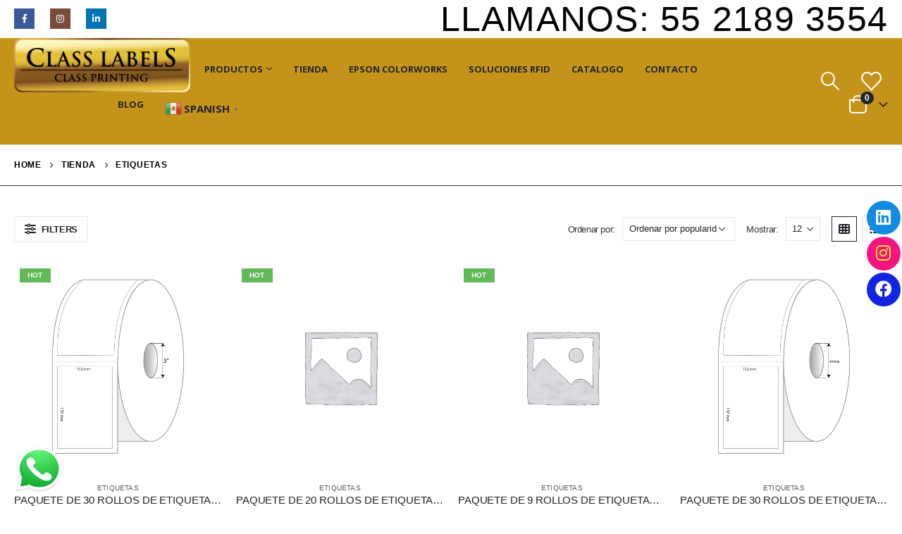

--- FILE ---
content_type: text/html; charset=UTF-8
request_url: https://class-labels.com/product-category/etiquetas-de-transferencia-termica/
body_size: 175274
content:
	<!DOCTYPE html>
	<html  lang="es" prefix="og: http://ogp.me/ns# fb: http://ogp.me/ns/fb#">
	<head>
		<meta http-equiv="X-UA-Compatible" content="IE=edge" />
		<meta http-equiv="Content-Type" content="text/html; charset=UTF-8" />
		<meta name="viewport" content="width=device-width, initial-scale=1, minimum-scale=1" />
<!-- Google Tag Manager --> 
<script>(function(w,d,s,l,i){w[l]=w[l]||[];w[l].push({'gtm.start': 
new Date().getTime(),event:'gtm.js'});var f=d.getElementsByTagName(s)[0], 
j=d.createElement(s),dl=l!='dataLayer'?'&l='+l:'';j.async=true;j.src= 
'https://www.googletagmanager.com/gtm.js?id='+i+dl;f.parentNode.insertBefore(j,f); 
})(window,document,'script','dataLayer','GTM-WM3NKLGB');</script> 
<!-- End Google Tag Manager -->
		<link rel="profile" href="https://gmpg.org/xfn/11" />
		<link rel="pingback" href="https://class-labels.com/xmlrpc.php" />
		<title>Etiquetas &#8211; Class Labels</title>
<script type="text/template" id="freeze-table-template">
  <div class="frzTbl antiscroll-wrap frzTbl--scrolled-to-left-edge">
    <div class="frzTbl-scroll-overlay antiscroll-inner">
        <div class="frzTbl-scroll-overlay__inner"></div>
    </div>
    <div class="frzTbl-content-wrapper">

        <!-- sticky outer heading -->
        <div class="frzTbl-fixed-heading-wrapper-outer">          
          <div class="frzTbl-fixed-heading-wrapper">
            <div class="frzTbl-fixed-heading-wrapper__inner">
              {{heading}}
            </div>    
          </div>
        </div>

        <!-- column shadows -->
        <div class="frzTbl-frozen-columns-wrapper">
          <!-- left -->
          <div class="frzTbl-frozen-columns-wrapper__columns frzTbl-frozen-columns-wrapper__columns--left {{hide-left-column}}"></div>
          <!-- right -->            
          <div class="frzTbl-frozen-columns-wrapper__columns frzTbl-frozen-columns-wrapper__columns--right {{hide-right-column}}"></div>
        </div>

        <!-- table -->
        <div class="frzTbl-table-wrapper">
          <div class="frzTbl-table-wrapper__inner">
            <div class="frzTbl-table-placeholder"></div>
          </div>
        </div>

    </div>
  </div>
</script><script type="text/template" id="tmpl-wcpt-product-form-loading-modal">
  <div class="wcpt-modal wcpt-product-form-loading-modal" data-wcpt-product-id="{{{ data.product_id }}}">
    <div class="wcpt-modal-content">
      <div class="wcpt-close-modal">
        <!-- close 'x' icon svg -->
        <span class="wcpt-icon wcpt-icon-x wcpt-close-modal-icon">
          <svg xmlns="http://www.w3.org/2000/svg" width="24" height="24" viewBox="0 0 24 24" fill="none" stroke="currentColor" stroke-width="2" stroke-linecap="round" stroke-linejoin="round" class="feather feather-x"><line x1="18" y1="6" x2="6" y2="18"></line><line x1="6" y1="6" x2="18" y2="18"></line>
          </svg>
        </span>
      </div>
      <span class="wcpt-product-form-loading-text">
        <i class="wcpt-ajax-badge">
          <!-- ajax loading icon svg -->
          <svg xmlns="http://www.w3.org/2000/svg" width="24" height="24" viewBox="0 0 24 24" fill="none" stroke="currentColor" stroke-width="2" stroke-linecap="round" stroke-linejoin="round" class="feather feather-loader" color="#384047">
            <line x1="12" y1="2" x2="12" y2="6"></line><line x1="12" y1="18" x2="12" y2="22"></line><line x1="4.93" y1="4.93" x2="7.76" y2="7.76"></line><line x1="16.24" y1="16.24" x2="19.07" y2="19.07"></line><line x1="2" y1="12" x2="6" y2="12"></line><line x1="18" y1="12" x2="22" y2="12"></line><line x1="4.93" y1="19.07" x2="7.76" y2="16.24"></line><line x1="16.24" y1="7.76" x2="19.07" y2="4.93"></line>
          </svg>
        </i>

        Cargando&hellip;      </span>
    </div>
  </div>
</script>
<script type="text/template" id="tmpl-wcpt-cart-checkbox-trigger">
	<div 
		class="wcpt-cart-checkbox-trigger"
		data-wcpt-redirect-url=""
	>
		<style media="screen">
	@media(min-width:1200px){
		.wcpt-cart-checkbox-trigger {
			display: inline-block;
					}
	}
	@media(max-width:1100px){
		.wcpt-cart-checkbox-trigger {
			display: inline-block;
		}
	}

	.wcpt-cart-checkbox-trigger {
		background-color : #4CAF50; border-color : rgba(0, 0, 0, .1); color : rgba(255, 255, 255); 	}

</style>
		<span 
      class="wcpt-icon wcpt-icon-shopping-bag wcpt-cart-checkbox-trigger__shopping-icon "    ><svg xmlns="http://www.w3.org/2000/svg" width="24" height="24" viewBox="0 0 24 24" fill="none" stroke="currentColor" stroke-width="2" stroke-linecap="round" stroke-linejoin="round" class="feather feather-shopping-bag"><path d="M6 2L3 6v14a2 2 0 0 0 2 2h14a2 2 0 0 0 2-2V6l-3-4z"></path><line x1="3" y1="6" x2="21" y2="6"></line><path d="M16 10a4 4 0 0 1-8 0"></path></svg></span>		<span class="wcpt-cart-checkbox-trigger__text">Add selected (<span class="wcpt-total-selected"></span>) to cart</span>
		<span class="wcpt-cart-checkbox-trigger__close">✕</span>
	</div>
</script><meta name='robots' content='max-image-preview:large' />
	<style>img:is([sizes="auto" i], [sizes^="auto," i]) { contain-intrinsic-size: 3000px 1500px }</style>
	<script>window._wca = window._wca || [];</script>
<link rel='dns-prefetch' href='//stats.wp.com' />
<link rel='preconnect' href='//c0.wp.com' />
<link rel="alternate" type="application/rss+xml" title="Class Labels &raquo; Feed" href="https://class-labels.com/feed/" />
<link rel="alternate" type="application/rss+xml" title="Class Labels &raquo; RSS de los comentarios" href="https://class-labels.com/comments/feed/" />
<link rel="alternate" type="application/rss+xml" title="Class Labels &raquo; Etiquetas Categoría Feed" href="https://class-labels.com/product-category/etiquetas-de-transferencia-termica/feed/" />
		<link rel="shortcut icon" href="//class-labels.com/wp-content/uploads/2019/11/cropped-logoclass-2.jpg" type="image/x-icon" />
				<link rel="apple-touch-icon" href="//class-labels.com/wp-content/uploads/2019/11/cropped-logoclass-2.jpg" />
				<link rel="apple-touch-icon" sizes="120x120" href="//class-labels.com/wp-content/uploads/2019/11/cropped-logoclass-2.jpg" />
				<link rel="apple-touch-icon" sizes="76x76" href="//class-labels.com/wp-content/uploads/2019/11/cropped-logoclass-2.jpg" />
				<link rel="apple-touch-icon" sizes="152x152" href="//class-labels.com/wp-content/uploads/2019/11/cropped-logoclass-2.jpg" />
		<script>
window._wpemojiSettings = {"baseUrl":"https:\/\/s.w.org\/images\/core\/emoji\/16.0.1\/72x72\/","ext":".png","svgUrl":"https:\/\/s.w.org\/images\/core\/emoji\/16.0.1\/svg\/","svgExt":".svg","source":{"concatemoji":"https:\/\/class-labels.com\/wp-includes\/js\/wp-emoji-release.min.js?ver=6.8.3"}};
/*! This file is auto-generated */
!function(s,n){var o,i,e;function c(e){try{var t={supportTests:e,timestamp:(new Date).valueOf()};sessionStorage.setItem(o,JSON.stringify(t))}catch(e){}}function p(e,t,n){e.clearRect(0,0,e.canvas.width,e.canvas.height),e.fillText(t,0,0);var t=new Uint32Array(e.getImageData(0,0,e.canvas.width,e.canvas.height).data),a=(e.clearRect(0,0,e.canvas.width,e.canvas.height),e.fillText(n,0,0),new Uint32Array(e.getImageData(0,0,e.canvas.width,e.canvas.height).data));return t.every(function(e,t){return e===a[t]})}function u(e,t){e.clearRect(0,0,e.canvas.width,e.canvas.height),e.fillText(t,0,0);for(var n=e.getImageData(16,16,1,1),a=0;a<n.data.length;a++)if(0!==n.data[a])return!1;return!0}function f(e,t,n,a){switch(t){case"flag":return n(e,"\ud83c\udff3\ufe0f\u200d\u26a7\ufe0f","\ud83c\udff3\ufe0f\u200b\u26a7\ufe0f")?!1:!n(e,"\ud83c\udde8\ud83c\uddf6","\ud83c\udde8\u200b\ud83c\uddf6")&&!n(e,"\ud83c\udff4\udb40\udc67\udb40\udc62\udb40\udc65\udb40\udc6e\udb40\udc67\udb40\udc7f","\ud83c\udff4\u200b\udb40\udc67\u200b\udb40\udc62\u200b\udb40\udc65\u200b\udb40\udc6e\u200b\udb40\udc67\u200b\udb40\udc7f");case"emoji":return!a(e,"\ud83e\udedf")}return!1}function g(e,t,n,a){var r="undefined"!=typeof WorkerGlobalScope&&self instanceof WorkerGlobalScope?new OffscreenCanvas(300,150):s.createElement("canvas"),o=r.getContext("2d",{willReadFrequently:!0}),i=(o.textBaseline="top",o.font="600 32px Arial",{});return e.forEach(function(e){i[e]=t(o,e,n,a)}),i}function t(e){var t=s.createElement("script");t.src=e,t.defer=!0,s.head.appendChild(t)}"undefined"!=typeof Promise&&(o="wpEmojiSettingsSupports",i=["flag","emoji"],n.supports={everything:!0,everythingExceptFlag:!0},e=new Promise(function(e){s.addEventListener("DOMContentLoaded",e,{once:!0})}),new Promise(function(t){var n=function(){try{var e=JSON.parse(sessionStorage.getItem(o));if("object"==typeof e&&"number"==typeof e.timestamp&&(new Date).valueOf()<e.timestamp+604800&&"object"==typeof e.supportTests)return e.supportTests}catch(e){}return null}();if(!n){if("undefined"!=typeof Worker&&"undefined"!=typeof OffscreenCanvas&&"undefined"!=typeof URL&&URL.createObjectURL&&"undefined"!=typeof Blob)try{var e="postMessage("+g.toString()+"("+[JSON.stringify(i),f.toString(),p.toString(),u.toString()].join(",")+"));",a=new Blob([e],{type:"text/javascript"}),r=new Worker(URL.createObjectURL(a),{name:"wpTestEmojiSupports"});return void(r.onmessage=function(e){c(n=e.data),r.terminate(),t(n)})}catch(e){}c(n=g(i,f,p,u))}t(n)}).then(function(e){for(var t in e)n.supports[t]=e[t],n.supports.everything=n.supports.everything&&n.supports[t],"flag"!==t&&(n.supports.everythingExceptFlag=n.supports.everythingExceptFlag&&n.supports[t]);n.supports.everythingExceptFlag=n.supports.everythingExceptFlag&&!n.supports.flag,n.DOMReady=!1,n.readyCallback=function(){n.DOMReady=!0}}).then(function(){return e}).then(function(){var e;n.supports.everything||(n.readyCallback(),(e=n.source||{}).concatemoji?t(e.concatemoji):e.wpemoji&&e.twemoji&&(t(e.twemoji),t(e.wpemoji)))}))}((window,document),window._wpemojiSettings);
</script>
<style id='wp-emoji-styles-inline-css'>

	img.wp-smiley, img.emoji {
		display: inline !important;
		border: none !important;
		box-shadow: none !important;
		height: 1em !important;
		width: 1em !important;
		margin: 0 0.07em !important;
		vertical-align: -0.1em !important;
		background: none !important;
		padding: 0 !important;
	}
</style>
<link rel='stylesheet' id='wp-block-library-css' href='https://c0.wp.com/c/6.8.3/wp-includes/css/dist/block-library/style.min.css' media='all' />
<style id='wp-block-library-theme-inline-css'>
.wp-block-audio :where(figcaption){color:#555;font-size:13px;text-align:center}.is-dark-theme .wp-block-audio :where(figcaption){color:#ffffffa6}.wp-block-audio{margin:0 0 1em}.wp-block-code{border:1px solid #ccc;border-radius:4px;font-family:Menlo,Consolas,monaco,monospace;padding:.8em 1em}.wp-block-embed :where(figcaption){color:#555;font-size:13px;text-align:center}.is-dark-theme .wp-block-embed :where(figcaption){color:#ffffffa6}.wp-block-embed{margin:0 0 1em}.blocks-gallery-caption{color:#555;font-size:13px;text-align:center}.is-dark-theme .blocks-gallery-caption{color:#ffffffa6}:root :where(.wp-block-image figcaption){color:#555;font-size:13px;text-align:center}.is-dark-theme :root :where(.wp-block-image figcaption){color:#ffffffa6}.wp-block-image{margin:0 0 1em}.wp-block-pullquote{border-bottom:4px solid;border-top:4px solid;color:currentColor;margin-bottom:1.75em}.wp-block-pullquote cite,.wp-block-pullquote footer,.wp-block-pullquote__citation{color:currentColor;font-size:.8125em;font-style:normal;text-transform:uppercase}.wp-block-quote{border-left:.25em solid;margin:0 0 1.75em;padding-left:1em}.wp-block-quote cite,.wp-block-quote footer{color:currentColor;font-size:.8125em;font-style:normal;position:relative}.wp-block-quote:where(.has-text-align-right){border-left:none;border-right:.25em solid;padding-left:0;padding-right:1em}.wp-block-quote:where(.has-text-align-center){border:none;padding-left:0}.wp-block-quote.is-large,.wp-block-quote.is-style-large,.wp-block-quote:where(.is-style-plain){border:none}.wp-block-search .wp-block-search__label{font-weight:700}.wp-block-search__button{border:1px solid #ccc;padding:.375em .625em}:where(.wp-block-group.has-background){padding:1.25em 2.375em}.wp-block-separator.has-css-opacity{opacity:.4}.wp-block-separator{border:none;border-bottom:2px solid;margin-left:auto;margin-right:auto}.wp-block-separator.has-alpha-channel-opacity{opacity:1}.wp-block-separator:not(.is-style-wide):not(.is-style-dots){width:100px}.wp-block-separator.has-background:not(.is-style-dots){border-bottom:none;height:1px}.wp-block-separator.has-background:not(.is-style-wide):not(.is-style-dots){height:2px}.wp-block-table{margin:0 0 1em}.wp-block-table td,.wp-block-table th{word-break:normal}.wp-block-table :where(figcaption){color:#555;font-size:13px;text-align:center}.is-dark-theme .wp-block-table :where(figcaption){color:#ffffffa6}.wp-block-video :where(figcaption){color:#555;font-size:13px;text-align:center}.is-dark-theme .wp-block-video :where(figcaption){color:#ffffffa6}.wp-block-video{margin:0 0 1em}:root :where(.wp-block-template-part.has-background){margin-bottom:0;margin-top:0;padding:1.25em 2.375em}
</style>
<style id='classic-theme-styles-inline-css'>
/*! This file is auto-generated */
.wp-block-button__link{color:#fff;background-color:#32373c;border-radius:9999px;box-shadow:none;text-decoration:none;padding:calc(.667em + 2px) calc(1.333em + 2px);font-size:1.125em}.wp-block-file__button{background:#32373c;color:#fff;text-decoration:none}
</style>
<link rel='stylesheet' id='mediaelement-css' href='https://c0.wp.com/c/6.8.3/wp-includes/js/mediaelement/mediaelementplayer-legacy.min.css' media='all' />
<link rel='stylesheet' id='wp-mediaelement-css' href='https://c0.wp.com/c/6.8.3/wp-includes/js/mediaelement/wp-mediaelement.min.css' media='all' />
<style id='jetpack-sharing-buttons-style-inline-css'>
.jetpack-sharing-buttons__services-list{display:flex;flex-direction:row;flex-wrap:wrap;gap:0;list-style-type:none;margin:5px;padding:0}.jetpack-sharing-buttons__services-list.has-small-icon-size{font-size:12px}.jetpack-sharing-buttons__services-list.has-normal-icon-size{font-size:16px}.jetpack-sharing-buttons__services-list.has-large-icon-size{font-size:24px}.jetpack-sharing-buttons__services-list.has-huge-icon-size{font-size:36px}@media print{.jetpack-sharing-buttons__services-list{display:none!important}}.editor-styles-wrapper .wp-block-jetpack-sharing-buttons{gap:0;padding-inline-start:0}ul.jetpack-sharing-buttons__services-list.has-background{padding:1.25em 2.375em}
</style>
<style id='global-styles-inline-css'>
:root{--wp--preset--aspect-ratio--square: 1;--wp--preset--aspect-ratio--4-3: 4/3;--wp--preset--aspect-ratio--3-4: 3/4;--wp--preset--aspect-ratio--3-2: 3/2;--wp--preset--aspect-ratio--2-3: 2/3;--wp--preset--aspect-ratio--16-9: 16/9;--wp--preset--aspect-ratio--9-16: 9/16;--wp--preset--color--black: #000000;--wp--preset--color--cyan-bluish-gray: #abb8c3;--wp--preset--color--white: #ffffff;--wp--preset--color--pale-pink: #f78da7;--wp--preset--color--vivid-red: #cf2e2e;--wp--preset--color--luminous-vivid-orange: #ff6900;--wp--preset--color--luminous-vivid-amber: #fcb900;--wp--preset--color--light-green-cyan: #7bdcb5;--wp--preset--color--vivid-green-cyan: #00d084;--wp--preset--color--pale-cyan-blue: #8ed1fc;--wp--preset--color--vivid-cyan-blue: #0693e3;--wp--preset--color--vivid-purple: #9b51e0;--wp--preset--color--primary: var(--porto-primary-color);--wp--preset--color--secondary: var(--porto-secondary-color);--wp--preset--color--tertiary: var(--porto-tertiary-color);--wp--preset--color--quaternary: var(--porto-quaternary-color);--wp--preset--color--dark: var(--porto-dark-color);--wp--preset--color--light: var(--porto-light-color);--wp--preset--color--primary-hover: var(--porto-primary-light-5);--wp--preset--gradient--vivid-cyan-blue-to-vivid-purple: linear-gradient(135deg,rgba(6,147,227,1) 0%,rgb(155,81,224) 100%);--wp--preset--gradient--light-green-cyan-to-vivid-green-cyan: linear-gradient(135deg,rgb(122,220,180) 0%,rgb(0,208,130) 100%);--wp--preset--gradient--luminous-vivid-amber-to-luminous-vivid-orange: linear-gradient(135deg,rgba(252,185,0,1) 0%,rgba(255,105,0,1) 100%);--wp--preset--gradient--luminous-vivid-orange-to-vivid-red: linear-gradient(135deg,rgba(255,105,0,1) 0%,rgb(207,46,46) 100%);--wp--preset--gradient--very-light-gray-to-cyan-bluish-gray: linear-gradient(135deg,rgb(238,238,238) 0%,rgb(169,184,195) 100%);--wp--preset--gradient--cool-to-warm-spectrum: linear-gradient(135deg,rgb(74,234,220) 0%,rgb(151,120,209) 20%,rgb(207,42,186) 40%,rgb(238,44,130) 60%,rgb(251,105,98) 80%,rgb(254,248,76) 100%);--wp--preset--gradient--blush-light-purple: linear-gradient(135deg,rgb(255,206,236) 0%,rgb(152,150,240) 100%);--wp--preset--gradient--blush-bordeaux: linear-gradient(135deg,rgb(254,205,165) 0%,rgb(254,45,45) 50%,rgb(107,0,62) 100%);--wp--preset--gradient--luminous-dusk: linear-gradient(135deg,rgb(255,203,112) 0%,rgb(199,81,192) 50%,rgb(65,88,208) 100%);--wp--preset--gradient--pale-ocean: linear-gradient(135deg,rgb(255,245,203) 0%,rgb(182,227,212) 50%,rgb(51,167,181) 100%);--wp--preset--gradient--electric-grass: linear-gradient(135deg,rgb(202,248,128) 0%,rgb(113,206,126) 100%);--wp--preset--gradient--midnight: linear-gradient(135deg,rgb(2,3,129) 0%,rgb(40,116,252) 100%);--wp--preset--font-size--small: 13px;--wp--preset--font-size--medium: 20px;--wp--preset--font-size--large: 36px;--wp--preset--font-size--x-large: 42px;--wp--preset--spacing--20: 0.44rem;--wp--preset--spacing--30: 0.67rem;--wp--preset--spacing--40: 1rem;--wp--preset--spacing--50: 1.5rem;--wp--preset--spacing--60: 2.25rem;--wp--preset--spacing--70: 3.38rem;--wp--preset--spacing--80: 5.06rem;--wp--preset--shadow--natural: 6px 6px 9px rgba(0, 0, 0, 0.2);--wp--preset--shadow--deep: 12px 12px 50px rgba(0, 0, 0, 0.4);--wp--preset--shadow--sharp: 6px 6px 0px rgba(0, 0, 0, 0.2);--wp--preset--shadow--outlined: 6px 6px 0px -3px rgba(255, 255, 255, 1), 6px 6px rgba(0, 0, 0, 1);--wp--preset--shadow--crisp: 6px 6px 0px rgba(0, 0, 0, 1);}:root :where(.is-layout-flow) > :first-child{margin-block-start: 0;}:root :where(.is-layout-flow) > :last-child{margin-block-end: 0;}:root :where(.is-layout-flow) > *{margin-block-start: 24px;margin-block-end: 0;}:root :where(.is-layout-constrained) > :first-child{margin-block-start: 0;}:root :where(.is-layout-constrained) > :last-child{margin-block-end: 0;}:root :where(.is-layout-constrained) > *{margin-block-start: 24px;margin-block-end: 0;}:root :where(.is-layout-flex){gap: 24px;}:root :where(.is-layout-grid){gap: 24px;}body .is-layout-flex{display: flex;}.is-layout-flex{flex-wrap: wrap;align-items: center;}.is-layout-flex > :is(*, div){margin: 0;}body .is-layout-grid{display: grid;}.is-layout-grid > :is(*, div){margin: 0;}.has-black-color{color: var(--wp--preset--color--black) !important;}.has-cyan-bluish-gray-color{color: var(--wp--preset--color--cyan-bluish-gray) !important;}.has-white-color{color: var(--wp--preset--color--white) !important;}.has-pale-pink-color{color: var(--wp--preset--color--pale-pink) !important;}.has-vivid-red-color{color: var(--wp--preset--color--vivid-red) !important;}.has-luminous-vivid-orange-color{color: var(--wp--preset--color--luminous-vivid-orange) !important;}.has-luminous-vivid-amber-color{color: var(--wp--preset--color--luminous-vivid-amber) !important;}.has-light-green-cyan-color{color: var(--wp--preset--color--light-green-cyan) !important;}.has-vivid-green-cyan-color{color: var(--wp--preset--color--vivid-green-cyan) !important;}.has-pale-cyan-blue-color{color: var(--wp--preset--color--pale-cyan-blue) !important;}.has-vivid-cyan-blue-color{color: var(--wp--preset--color--vivid-cyan-blue) !important;}.has-vivid-purple-color{color: var(--wp--preset--color--vivid-purple) !important;}.has-primary-color{color: var(--wp--preset--color--primary) !important;}.has-secondary-color{color: var(--wp--preset--color--secondary) !important;}.has-tertiary-color{color: var(--wp--preset--color--tertiary) !important;}.has-quaternary-color{color: var(--wp--preset--color--quaternary) !important;}.has-dark-color{color: var(--wp--preset--color--dark) !important;}.has-light-color{color: var(--wp--preset--color--light) !important;}.has-primary-hover-color{color: var(--wp--preset--color--primary-hover) !important;}.has-black-background-color{background-color: var(--wp--preset--color--black) !important;}.has-cyan-bluish-gray-background-color{background-color: var(--wp--preset--color--cyan-bluish-gray) !important;}.has-white-background-color{background-color: var(--wp--preset--color--white) !important;}.has-pale-pink-background-color{background-color: var(--wp--preset--color--pale-pink) !important;}.has-vivid-red-background-color{background-color: var(--wp--preset--color--vivid-red) !important;}.has-luminous-vivid-orange-background-color{background-color: var(--wp--preset--color--luminous-vivid-orange) !important;}.has-luminous-vivid-amber-background-color{background-color: var(--wp--preset--color--luminous-vivid-amber) !important;}.has-light-green-cyan-background-color{background-color: var(--wp--preset--color--light-green-cyan) !important;}.has-vivid-green-cyan-background-color{background-color: var(--wp--preset--color--vivid-green-cyan) !important;}.has-pale-cyan-blue-background-color{background-color: var(--wp--preset--color--pale-cyan-blue) !important;}.has-vivid-cyan-blue-background-color{background-color: var(--wp--preset--color--vivid-cyan-blue) !important;}.has-vivid-purple-background-color{background-color: var(--wp--preset--color--vivid-purple) !important;}.has-primary-background-color{background-color: var(--wp--preset--color--primary) !important;}.has-secondary-background-color{background-color: var(--wp--preset--color--secondary) !important;}.has-tertiary-background-color{background-color: var(--wp--preset--color--tertiary) !important;}.has-quaternary-background-color{background-color: var(--wp--preset--color--quaternary) !important;}.has-dark-background-color{background-color: var(--wp--preset--color--dark) !important;}.has-light-background-color{background-color: var(--wp--preset--color--light) !important;}.has-primary-hover-background-color{background-color: var(--wp--preset--color--primary-hover) !important;}.has-black-border-color{border-color: var(--wp--preset--color--black) !important;}.has-cyan-bluish-gray-border-color{border-color: var(--wp--preset--color--cyan-bluish-gray) !important;}.has-white-border-color{border-color: var(--wp--preset--color--white) !important;}.has-pale-pink-border-color{border-color: var(--wp--preset--color--pale-pink) !important;}.has-vivid-red-border-color{border-color: var(--wp--preset--color--vivid-red) !important;}.has-luminous-vivid-orange-border-color{border-color: var(--wp--preset--color--luminous-vivid-orange) !important;}.has-luminous-vivid-amber-border-color{border-color: var(--wp--preset--color--luminous-vivid-amber) !important;}.has-light-green-cyan-border-color{border-color: var(--wp--preset--color--light-green-cyan) !important;}.has-vivid-green-cyan-border-color{border-color: var(--wp--preset--color--vivid-green-cyan) !important;}.has-pale-cyan-blue-border-color{border-color: var(--wp--preset--color--pale-cyan-blue) !important;}.has-vivid-cyan-blue-border-color{border-color: var(--wp--preset--color--vivid-cyan-blue) !important;}.has-vivid-purple-border-color{border-color: var(--wp--preset--color--vivid-purple) !important;}.has-primary-border-color{border-color: var(--wp--preset--color--primary) !important;}.has-secondary-border-color{border-color: var(--wp--preset--color--secondary) !important;}.has-tertiary-border-color{border-color: var(--wp--preset--color--tertiary) !important;}.has-quaternary-border-color{border-color: var(--wp--preset--color--quaternary) !important;}.has-dark-border-color{border-color: var(--wp--preset--color--dark) !important;}.has-light-border-color{border-color: var(--wp--preset--color--light) !important;}.has-primary-hover-border-color{border-color: var(--wp--preset--color--primary-hover) !important;}.has-vivid-cyan-blue-to-vivid-purple-gradient-background{background: var(--wp--preset--gradient--vivid-cyan-blue-to-vivid-purple) !important;}.has-light-green-cyan-to-vivid-green-cyan-gradient-background{background: var(--wp--preset--gradient--light-green-cyan-to-vivid-green-cyan) !important;}.has-luminous-vivid-amber-to-luminous-vivid-orange-gradient-background{background: var(--wp--preset--gradient--luminous-vivid-amber-to-luminous-vivid-orange) !important;}.has-luminous-vivid-orange-to-vivid-red-gradient-background{background: var(--wp--preset--gradient--luminous-vivid-orange-to-vivid-red) !important;}.has-very-light-gray-to-cyan-bluish-gray-gradient-background{background: var(--wp--preset--gradient--very-light-gray-to-cyan-bluish-gray) !important;}.has-cool-to-warm-spectrum-gradient-background{background: var(--wp--preset--gradient--cool-to-warm-spectrum) !important;}.has-blush-light-purple-gradient-background{background: var(--wp--preset--gradient--blush-light-purple) !important;}.has-blush-bordeaux-gradient-background{background: var(--wp--preset--gradient--blush-bordeaux) !important;}.has-luminous-dusk-gradient-background{background: var(--wp--preset--gradient--luminous-dusk) !important;}.has-pale-ocean-gradient-background{background: var(--wp--preset--gradient--pale-ocean) !important;}.has-electric-grass-gradient-background{background: var(--wp--preset--gradient--electric-grass) !important;}.has-midnight-gradient-background{background: var(--wp--preset--gradient--midnight) !important;}.has-small-font-size{font-size: var(--wp--preset--font-size--small) !important;}.has-medium-font-size{font-size: var(--wp--preset--font-size--medium) !important;}.has-large-font-size{font-size: var(--wp--preset--font-size--large) !important;}.has-x-large-font-size{font-size: var(--wp--preset--font-size--x-large) !important;}
:root :where(.wp-block-pullquote){font-size: 1.5em;line-height: 1.6;}
</style>
<link rel='stylesheet' id='float-menu-css' href='https://class-labels.com/wp-content/plugins/float-menu/public/assets/css/style.min.css?ver=6.1.2' media='all' />
<style id='float-menu-inline-css'>
.float-menu-1 { --fm-icon-size: 24px; --fm-label-size: 15px; --fm-border-radius: 50%; --fm-color: #E86E2C; --fm-background: #1b094f; --fm-z-index: 9999; }@media only screen and (max-width: 480px){ .float-menu-1 { --fm-icon-size: 24px; --fm-label-size: 15px; } }.fm-item-1-0 { --fm-color: #ffffff; --fm-background: #128be0; --fm-label-font: inherit; --fm-label-font-style: normal; --fm-label-weight: normal; --fm-text-font: inherit; --fm-text-size: 16px; --fm-text-weight: normal; }.fm-item-1-0:hover { --fm-hover-color: #ffffff; --fm-hover-background: #128be0; }.fm-item-1-1 { --fm-color: rgb(238,238,34); --fm-background: rgb(244,19,128); --fm-label-font: inherit; --fm-label-font-style: normal; --fm-label-weight: normal; --fm-text-font: inherit; --fm-text-size: 16px; --fm-text-weight: normal; }.fm-item-1-1:hover { --fm-hover-color: rgb(244,19,128); --fm-hover-background: rgb(238,238,34); }.fm-item-1-2 { --fm-color: #ffffff; --fm-background: rgb(18,35,226); --fm-label-font: inherit; --fm-label-font-style: normal; --fm-label-weight: normal; --fm-text-font: inherit; --fm-text-size: 16px; --fm-text-weight: normal; }.fm-item-1-2:hover { --fm-hover-color: #ffffff; --fm-hover-background: rgb(16,56,201); }
</style>
<link rel='stylesheet' id='float-menu-fontawesome-css' href='https://class-labels.com/wp-content/plugins/float-menu//vendors/fontawesome/css/all.min.css?ver=6.6' media='all' />
<link rel='stylesheet' id='sr7css-css' href='//class-labels.com/wp-content/plugins/revslider/public/css/sr7.css?ver=6.7.21' media='all' />
<link rel='stylesheet' id='tiered-pricing-table-front-css-css' href='https://class-labels.com/wp-content/plugins/tier-pricing-table/assets/frontend/main.css?ver=4.1.0' media='all' />
<link rel='stylesheet' id='antiscroll-css' href='https://class-labels.com/wp-content/plugins/wc-product-table-lite/assets/antiscroll/css.min.css?ver=3.9.4' media='all' />
<link rel='stylesheet' id='freeze_table-css' href='https://class-labels.com/wp-content/plugins/wc-product-table-lite/assets/freeze_table_v2/css.min.css?ver=3.9.4' media='all' />
<link rel='stylesheet' id='photoswipe-css' href='https://c0.wp.com/p/woocommerce/9.9.5/assets/css/photoswipe/photoswipe.min.css' media='all' />
<link rel='stylesheet' id='photoswipe-default-skin-css' href='https://c0.wp.com/p/woocommerce/9.9.5/assets/css/photoswipe/default-skin/default-skin.min.css' media='all' />
<link rel='stylesheet' id='multirange-css' href='https://class-labels.com/wp-content/plugins/wc-product-table-lite/assets/multirange/css.min.css?ver=3.9.4' media='all' />
<link rel='stylesheet' id='wcpt-css' href='https://class-labels.com/wp-content/plugins/wc-product-table-lite/assets/css.min.css?ver=3.9.4' media='all' />
<style id='wcpt-inline-css'>

    .mejs-button>button {
      background: transparent url(https://class-labels.com/wp-includes/js/mediaelement/mejs-controls.svg) !important;
    }
    .mejs-mute>button {
      background-position: -60px 0 !important;
    }    
    .mejs-unmute>button {
      background-position: -40px 0 !important;
    }    
    .mejs-pause>button {
      background-position: -20px 0 !important;
    }    
  
</style>
<link rel='stylesheet' id='woof-css' href='https://class-labels.com/wp-content/plugins/woocommerce-products-filter/css/front.css?ver=1.3.6.4' media='all' />
<style id='woof-inline-css'>

.woof_products_top_panel li span, .woof_products_top_panel2 li span{background: url(https://class-labels.com/wp-content/plugins/woocommerce-products-filter/img/delete.png);background-size: 14px 14px;background-repeat: no-repeat;background-position: right;}
.woof_edit_view{
                    display: none;
                }
</style>
<link rel='stylesheet' id='chosen-drop-down-css' href='https://class-labels.com/wp-content/plugins/woocommerce-products-filter/js/chosen/chosen.min.css?ver=1.3.6.4' media='all' />
<link rel='stylesheet' id='woof_by_author_html_items-css' href='https://class-labels.com/wp-content/plugins/woocommerce-products-filter/ext/by_author/css/by_author.css?ver=1.3.6.4' media='all' />
<link rel='stylesheet' id='woof_by_instock_html_items-css' href='https://class-labels.com/wp-content/plugins/woocommerce-products-filter/ext/by_instock/css/by_instock.css?ver=1.3.6.4' media='all' />
<link rel='stylesheet' id='woof_by_onsales_html_items-css' href='https://class-labels.com/wp-content/plugins/woocommerce-products-filter/ext/by_onsales/css/by_onsales.css?ver=1.3.6.4' media='all' />
<link rel='stylesheet' id='woof_by_text_html_items-css' href='https://class-labels.com/wp-content/plugins/woocommerce-products-filter/ext/by_text/assets/css/front.css?ver=1.3.6.4' media='all' />
<link rel='stylesheet' id='woof_label_html_items-css' href='https://class-labels.com/wp-content/plugins/woocommerce-products-filter/ext/label/css/html_types/label.css?ver=1.3.6.4' media='all' />
<link rel='stylesheet' id='woof_select_radio_check_html_items-css' href='https://class-labels.com/wp-content/plugins/woocommerce-products-filter/ext/select_radio_check/css/html_types/select_radio_check.css?ver=1.3.6.4' media='all' />
<link rel='stylesheet' id='woof_sd_html_items_checkbox-css' href='https://class-labels.com/wp-content/plugins/woocommerce-products-filter/ext/smart_designer/css/elements/checkbox.css?ver=1.3.6.4' media='all' />
<link rel='stylesheet' id='woof_sd_html_items_radio-css' href='https://class-labels.com/wp-content/plugins/woocommerce-products-filter/ext/smart_designer/css/elements/radio.css?ver=1.3.6.4' media='all' />
<link rel='stylesheet' id='woof_sd_html_items_switcher-css' href='https://class-labels.com/wp-content/plugins/woocommerce-products-filter/ext/smart_designer/css/elements/switcher.css?ver=1.3.6.4' media='all' />
<link rel='stylesheet' id='woof_sd_html_items_color-css' href='https://class-labels.com/wp-content/plugins/woocommerce-products-filter/ext/smart_designer/css/elements/color.css?ver=1.3.6.4' media='all' />
<link rel='stylesheet' id='woof_sd_html_items_tooltip-css' href='https://class-labels.com/wp-content/plugins/woocommerce-products-filter/ext/smart_designer/css/tooltip.css?ver=1.3.6.4' media='all' />
<link rel='stylesheet' id='woof_sd_html_items_front-css' href='https://class-labels.com/wp-content/plugins/woocommerce-products-filter/ext/smart_designer/css/front.css?ver=1.3.6.4' media='all' />
<link rel='stylesheet' id='woof-switcher23-css' href='https://class-labels.com/wp-content/plugins/woocommerce-products-filter/css/switcher.css?ver=1.3.6.4' media='all' />
<style id='woocommerce-inline-inline-css'>
.woocommerce form .form-row .required { visibility: visible; }
</style>
<link rel='stylesheet' id='woo-variation-swatches-css' href='https://class-labels.com/wp-content/plugins/woo-variation-swatches/assets/css/frontend.min.css?ver=1735232401' media='all' />
<style id='woo-variation-swatches-inline-css'>
:root {
--wvs-tick:url("data:image/svg+xml;utf8,%3Csvg filter='drop-shadow(0px 0px 2px rgb(0 0 0 / .8))' xmlns='http://www.w3.org/2000/svg'  viewBox='0 0 30 30'%3E%3Cpath fill='none' stroke='%23ffffff' stroke-linecap='round' stroke-linejoin='round' stroke-width='4' d='M4 16L11 23 27 7'/%3E%3C/svg%3E");

--wvs-cross:url("data:image/svg+xml;utf8,%3Csvg filter='drop-shadow(0px 0px 5px rgb(255 255 255 / .6))' xmlns='http://www.w3.org/2000/svg' width='72px' height='72px' viewBox='0 0 24 24'%3E%3Cpath fill='none' stroke='%23ff0000' stroke-linecap='round' stroke-width='0.6' d='M5 5L19 19M19 5L5 19'/%3E%3C/svg%3E");
--wvs-single-product-item-width:30px;
--wvs-single-product-item-height:30px;
--wvs-single-product-item-font-size:16px}
</style>
<link rel='stylesheet' id='brands-styles-css' href='https://c0.wp.com/p/woocommerce/9.9.5/assets/css/brands.css' media='all' />
<link rel='stylesheet' id='wc-custom-add-to-cart-css' href='https://class-labels.com/wp-content/plugins/woo-custom-add-to-cart-button/assets/css/wc-custom-add-to-cart.min.css?ver=1.2.5' media='all' />
<link rel='stylesheet' id='porto-fs-progress-bar-css' href='https://class-labels.com/wp-content/themes/porto/inc/lib/woocommerce-shipping-progress-bar/shipping-progress-bar.css?ver=7.3.2' media='all' />
<link rel='stylesheet' id='porto-css-vars-css' href='https://class-labels.com/wp-content/uploads/porto_styles/theme_css_vars.css?ver=7.3.2' media='all' />
<link rel='stylesheet' id='bootstrap-css' href='https://class-labels.com/wp-content/uploads/porto_styles/bootstrap.css?ver=7.3.2' media='all' />
<link rel='stylesheet' id='porto-plugins-css' href='https://class-labels.com/wp-content/themes/porto/css/plugins.css?ver=7.3.2' media='all' />
<link rel='stylesheet' id='porto-theme-css' href='https://class-labels.com/wp-content/themes/porto/css/theme.css?ver=7.3.2' media='all' />
<link rel='stylesheet' id='porto-shortcodes-css' href='https://class-labels.com/wp-content/uploads/porto_styles/shortcodes.css?ver=7.3.2' media='all' />
<link rel='stylesheet' id='porto-theme-shop-css' href='https://class-labels.com/wp-content/themes/porto/css/theme_shop.css?ver=7.3.2' media='all' />
<link rel='stylesheet' id='porto-shop-toolbar-css' href='https://class-labels.com/wp-content/themes/porto/css/theme/shop/other/toolbar.css?ver=7.3.2' media='all' />
<link rel='stylesheet' id='porto-woof-css' href='https://class-labels.com/wp-content/themes/porto/css/theme_woof.css?ver=7.3.2' media='all' />
<link rel='stylesheet' id='porto-theme-elementor-css' href='https://class-labels.com/wp-content/themes/porto/css/theme_elementor.css?ver=7.3.2' media='all' />
<link rel='stylesheet' id='porto-dynamic-style-css' href='https://class-labels.com/wp-content/uploads/porto_styles/dynamic_style.css?ver=7.3.2' media='all' />
<link rel='stylesheet' id='porto-type-builder-css' href='https://class-labels.com/wp-content/plugins/porto-functionality/builders/assets/type-builder.css?ver=3.3.2' media='all' />
<link rel='stylesheet' id='porto-shop-filter-css' href='https://class-labels.com/wp-content/themes/porto/css/theme/shop/shop-filter/offcanvas.css?ver=7.3.2' media='all' />
<link rel='stylesheet' id='porto-account-login-style-css' href='https://class-labels.com/wp-content/themes/porto/css/theme/shop/login-style/account-login.css?ver=7.3.2' media='all' />
<link rel='stylesheet' id='porto-theme-woopage-css' href='https://class-labels.com/wp-content/themes/porto/css/theme/shop/other/woopage.css?ver=7.3.2' media='all' />
<link rel='stylesheet' id='porto-style-css' href='https://class-labels.com/wp-content/themes/porto/style.css?ver=7.3.2' media='all' />
<style id='porto-style-inline-css'>
.side-header-narrow-bar-logo{max-width:140px}@media (min-width:992px){}@media (min-width:1500px){.left-sidebar.col-lg-3,.right-sidebar.col-lg-3{width:20%}.main-content.col-lg-9{width:80%}.main-content.col-lg-6{width:60%}}#header.sticky-header .main-menu > li.menu-item > a,#header.sticky-header .main-menu > li.menu-custom-content a{color:#222529}#header.sticky-header .main-menu > li.menu-item:hover > a,#header.sticky-header .main-menu > li.menu-item.active:hover > a,#header.sticky-header .main-menu > li.menu-custom-content:hover a{color:#021e4c}.main-content{flex:0 0 auto;width:100%}h1,h2,h3,h4,h5{letter-spacing:-0.01em}@media (min-width:1440px){.container,.elementor-section.elementor-section-boxed > .elementor-container{max-width:1420px}.elementor-section.elementor-section-boxed > .elementor-column-gap-no{max-width:1400px}#header .searchform.searchform-cats input{width:350px}}.section-title,.elementor-widget-container > h5:not(.elementor-heading-title){font-size:1.125rem;text-transform:none;font-weight:600;letter-spacing:-.01em;padding-bottom:.75rem;border-bottom:1px solid #e7e7e7}#header .header-top .mega-menu > li.menu-item > a,#header .header-top,.welcome-msg{font-weight:400}.sticky-header .main-menu-wrap .menu-left{width:125px}#main-menu .mega-menu > li.menu-item{margin-right:30px}#header .searchform{line-height:48px;border:none;font-size:14px}#header .searchform input{padding-left:30px}#header .searchform button{border-radius:0 25px 25px 0;font-size:20px;color:#fff;background:#222529}#header .searchform button i:before{font-weight:400}@media (min-width:768px){#header .searchform select,#header .searchform .selectric .label{padding:0 25px}#header .searchform .selectric-cat,#header .searchform select{width:150px;font-size:13px}#header .searchform button{padding:0 24px 0 20px}#header .searchform .live-search-list{right:64px}}#header .searchform input,#header .searchform select,#header .searchform .selectric .label,#header .searchform button{height:48px;line-height:inherit}#header .top-links > li.menu-item:after{color:#e7e7e7;margin:0 15px 0 10px;opacity:1;font-size:1.2em}#header .gap{margin:0 15px;color:#e7e7e7;font-size:1.2em}#header .mobile-toggle{background:none}#mini-cart .minicart-icon{width:25px;height:20px;border:2px solid #fff;border-radius:0 0 5px 5px;position:relative;margin:6px 3px 0}#mini-cart .minicart-icon:before{content:'';position:absolute;border:2px solid;border-color:inherit;border-bottom:none;border-radius:10px 10px 0 0;left:50%;top:-8px;margin-left:-7.5px;width:15px;height:11px}#mini-cart .cart-items{background:#222529}.sticky-header #mini-cart .minicart-icon{border-color:#222529}.page-top{font-weight:700;letter-spacing:.05em}.section{padding:55px 0 30px;margin:0;border:none;margin:0}.bg-none{background:none}#header .header-contact{border:none;font-size:27px;padding:0;margin-right:0}#header.sticky-header .header-contact a,#header.sticky-header .header-main .header-contact a:hover,#header.sticky-header .mobile-toggle{color:#222529}@media (max-width:991px){#header .header-contact{display:inline-block}}.home .header-wrapper{box-shadow:0 28px 57px rgba(0,0,0,.06);z-index:99}.porto-u-heading{margin-bottom:0}.home-subcats .porto-sicon-box{border:1px solid #f4f4f4;padding:2rem 0;-webkit-align-items:center;-ms-flex-align:center;align-items:center;margin-bottom:0}.home-subcats .porto-sicon-box > div{flex:1}.home-subcats .porto-sicon-left .porto-sicon-img{margin-right:0}.home-subcats .btn,.home-ads .btn{font-size:12px;font-weight:700;letter-spacing:-0.025em;text-transform:uppercase;padding:.5rem 1.25rem}.home-subcats .porto-sicon-header + .porto-sicon-description{margin-top:10px}.porto-products.show-category .products-filter,.porto-products.show-category .products-filter+div{max-width:100%;flex:0 0 100%}.porto-products.show-category .products-filter{padding:0;border:none;border-bottom:1px solid #e7e7e7;margin-bottom:30px}.porto-products.show-category .section-title{display:none}.porto-products.show-category .product-categories li{display:inline-block}.porto-products.show-category .product-categories a:before{display:none}.porto-products.show-category .product-categories a{display:block;padding:.9375rem 1.25rem;font-size:1rem;font-weight:600;color:#222529;border-bottom:3px solid transparent}.porto-products.show-category .product-categories a:hover,.porto-products.show-category .product-categories .current a{color:#f4631b !important}.porto-products.show-category .product-categories .current a{border-bottom-color:#f4631b}.porto-products.show-category .product-categories{margin-bottom:0}.porto-products.show-category .category-list,.porto-products.show-category .rating-wrap{display:none !important}.elementor-widget-container > h5:not(.elementor-heading-title){font-size:1rem}ul.products li.product{transition:box-shadow .2s;padding-top:10px}ul.products li.product:hover,ul.products li.product-category:hover .thumb-info{box-shadow:0 5px 25px 0 rgba(0,0,0,0.1)}ul.products li.product:hover .product-image,ul.products-slider li.product:hover{box-shadow:none}ul.products li.product-category .thumb-info{background:#fff}ul.products li.product-category .thumb-info-title{transition:none}ul.products li.product-category .thumb-info-title h3{font-size:15px;font-weight:600;text-transform:none}ul.products li.product-category:hover .thumb-info-title{color:#ff6840}li.product-outimage_aq_onimage .add-links .quickview{background:#222529}.price{color:#444}ul.products li.product-col h3,.product-title{color:#222329}ul.products li.product-col .quickview{font-family:inherit;font-size:11px;font-weight:700;letter-spacing:.025em}#main > .container > .shop-loop-before{margin-top:20px;margin-bottom:20px}.top_sale_product{border:3px solid #f4631b}.top_sale_product .product .category-list,.top_sale_product .add-links-wrap,.top_sale_product .sale-product-daily-deal:before{display:none}.top_sale_product .product{box-shadow:none !important;padding-top:0 !important}.top_sale_product .product-inner{text-align:center;position:relative}.top_sale_product ul.products .product .product-content{padding:.25rem 1rem 3rem;display:flex;flex-direction:column}.top_sale_product ul.products,.top_sale_product ul.products li.product-col .product-image,.top_sale_product ul.products li.product-col .rating-wrap{margin-bottom:.25rem}.top_sale_product .product-image:before{content:'Flash Deals';position:absolute;left:0;width:100%;z-index:2;top:1rem;color:#222529;font-size:16px;font-weight:700}.top_sale_product .product-image .labels{right:-3px;left:auto;top:-3px;letter-spacing:-0.01em}.top_sale_product .product-image .labels:before{content:'SALE';display:block;padding:5px 11px;font-size:16px;font-weight:700;background:#f4631b;color:#fff}.top_sale_product .product-image .labels .onsale{font-size:14px;line-height:16px;font-weight:700;background:#222529}.top_sale_product .sale-product-daily-deal{bottom:-8.5rem;color:#444;background:#f4f4f4;border-radius:2rem;left:15%;right:15%}.top_sale_product .products li.product-col h3{font-size:16px;margin-bottom:0}.top_sale_product .rating-wrap{width:100%}.top_sale_product .star-rating{display:inline-block}.top_sale_product .sale-product-daily-deal .daily-deal-title{color:#444}body.woocommerce-page.archive .sidebar-content .widget .widget-title{font-size:12px;color:#000;font-weight:700;letter-spacing:.05em;border-bottom:1px solid #dfdfdf;padding:8px 0;margin:0 0 10px -15px}.woocommerce-page .sidebar-content .widget-title{font-size:12px;color:#000;font-weight:700;letter-spacing:.05em}body.woocommerce-page.archive .sidebar-content{border:none}body.woocommerce-page.archive .sidebar-content aside.widget{padding:0 0 0 15px;margin-bottom:30px;border-bottom:none}.sidebar .product-categories li > a,.widget_layered_nav ul li > a{font-size:12px;font-weight:400;color:#000}.sidebar .product-categories li > a:hover{color:#000}.sidebar .product-categories li>a,.widget>div>ul,.widget>ul{font-weight:400;font-size:12px}.widget>div>ul li,.widget>ul li{line-height:1.8}.sidebar-content .filter-item-list{display:block}.sidebar-content .filter-item-list .filter-color{margin-bottom:10px;text-indent:37px;line-height:18px}.widget_product_categories .widget-title .toggle,.widget_price_filter .widget-title .toggle,.widget_layered_nav .widget-title .toggle,.widget_layered_nav_filters .widget-title .toggle,.widget_rating_filter .widget-title .toggle{right:-4px}.widget_product_categories ul li .toggle{font-size:12px}.woocommerce-pagination ul li .page-numbers{font-weight:700;font-size:14px;color:#706f6c}.woocommerce-pagination ul li .prev,.woocommerce-pagination ul li .next{border:none}.footer-top{padding-top:20px;padding-bottom:20px}#footer .widgettitle,#footer .widget-title{font-size:16px;font-weight:700;text-transform:none}#footer .footer-bottom{font-size:13px}.footer-top .widget_wysija_cont{display:table;width:100%}.footer-top .wysija-paragraph{display:table-cell;vertical-align:middle}.footer-top .widget_wysija_cont .wysija-input{border-radius:24px 0 0 24px;padding-left:25px;border:none;height:48px;font-size:1em}.footer-top .widget_wysija_cont .wysija-submit{padding-left:25px;padding-right:30px;border-radius:0 24px 24px 0;height:48px;font-size:12px;font-weight:600;background:#333}#footer .footer-main > .container{padding-top:3rem;padding-bottom:1rem}#footer .footer-main > .container:after{display:block;content:'';position:absolute;left:10px;bottom:0;width:calc(100% - 20px);border-bottom:1px solid #e1e1e1}#footer .widget_product_categories > ul,#footer .widget_product_categories li > a{padding:0}#footer .widget_product_categories .toggle{display:none}#footer .footer-bottom .footer-center img{max-width:200px}#footer .widget.contact-info i{display:none}.widget.contact-info .contact-info-block .contact-details strong,.widget.contact-info .contact-info-block .contact-details span{padding-left:0}#footer .widget.contact-info .contact-details strong,#footer .follow-us .widget-title{font-weight:600;font-size:11px;line-height:1;text-transform:uppercase;color:#777;margin-bottom:0}.widget.contact-info .contact-info-block .contact-details span,#footer .contact-info-block .contact-details a{font-size:16px;color:#222529;font-weight:700}#footer .follow-us a{box-shadow:none;margin:4px 0 0}@media (min-width:768px){.footer-main .col-lg-6,#footer .contact-details{display:-ms-flexbox;display:flex;-ms-flex-wrap:wrap;flex-wrap:wrap}#footer .contact-details li{max-width:50%;-ms-flex:0 0 50%;flex:0 0 50%}.footer-main .col-lg-6 > .widget:first-child{max-width:100%;-ms-flex:0 0 100%;flex:0 0 100%}.footer-main .col-lg-6 .widget.contact-info{max-width:60%;-ms-flex:0 0 60%;flex:0 0 60%}}
</style>
<link rel='stylesheet' id='styles-child-css' href='https://class-labels.com/wp-content/themes/porto-child/style.css?ver=6.8.3' media='all' />
<script type="text/template" id="tmpl-variation-template">
	<div class="woocommerce-variation-description">{{{ data.variation.variation_description }}}</div>
	<div class="woocommerce-variation-price">{{{ data.variation.price_html }}}</div>
	<div class="woocommerce-variation-availability">{{{ data.variation.availability_html }}}</div>
</script>
<script type="text/template" id="tmpl-unavailable-variation-template">
	<p role="alert">Lo sentimos, este producto no está disponible. Por favor elige otra combinación.</p>
</script>
<script id="woof-husky-js-extra">
var woof_husky_txt = {"ajax_url":"https:\/\/class-labels.com\/wp-admin\/admin-ajax.php","plugin_uri":"https:\/\/class-labels.com\/wp-content\/plugins\/woocommerce-products-filter\/ext\/by_text\/","loader":"https:\/\/class-labels.com\/wp-content\/plugins\/woocommerce-products-filter\/ext\/by_text\/assets\/img\/ajax-loader.gif","not_found":"Nothing found!","prev":"Prev","next":"Siguiente","site_link":"https:\/\/class-labels.com","default_data":{"placeholder":"","behavior":"title","search_by_full_word":0,"autocomplete":1,"how_to_open_links":0,"taxonomy_compatibility":0,"sku_compatibility":0,"custom_fields":"","search_desc_variant":0,"view_text_length":10,"min_symbols":3,"max_posts":10,"image":"","notes_for_customer":"","template":"default","max_open_height":300,"page":0}};
</script>
<script src="https://class-labels.com/wp-content/plugins/woocommerce-products-filter/ext/by_text/assets/js/husky.js?ver=1.3.6.4" id="woof-husky-js"></script>
<script src="https://c0.wp.com/c/6.8.3/wp-includes/js/jquery/jquery.min.js" id="jquery-core-js"></script>
<script src="https://c0.wp.com/c/6.8.3/wp-includes/js/jquery/jquery-migrate.min.js" id="jquery-migrate-js"></script>
<script src="//class-labels.com/wp-content/plugins/revslider/public/js/sr7.js?ver=6.7.21" id="sr7-js" async data-wp-strategy="async"></script>
<script id="tiered-pricing-table-front-js-js-extra">
var tieredPricingGlobalData = {"loadVariationTieredPricingNonce":"03f67ebe93","isPremium":"no","currencyOptions":{"currency_symbol":"&#36;","decimal_separator":".","thousand_separator":",","decimals":2,"price_format":"%1$s%2$s","trim_zeros":false},"supportedVariableProductTypes":["variable","variable-subscription"],"supportedSimpleProductTypes":["simple","subscription","variation"]};
</script>
<script src="https://class-labels.com/wp-content/plugins/tier-pricing-table/assets/frontend/product-tiered-pricing-table.min.js?ver=4.1.0" id="tiered-pricing-table-front-js-js"></script>
<script src="https://c0.wp.com/c/6.8.3/wp-includes/js/underscore.min.js" id="underscore-js"></script>
<script id="wp-util-js-extra">
var _wpUtilSettings = {"ajax":{"url":"\/wp-admin\/admin-ajax.php"}};
</script>
<script src="https://c0.wp.com/c/6.8.3/wp-includes/js/wp-util.min.js" id="wp-util-js"></script>
<script id="wc-add-to-cart-js-extra">
var wc_add_to_cart_params = {"ajax_url":"\/wp-admin\/admin-ajax.php","wc_ajax_url":"\/?wc-ajax=%%endpoint%%","i18n_view_cart":"Ver carrito","cart_url":"https:\/\/class-labels.com\/cart\/","is_cart":"","cart_redirect_after_add":"yes","gt_translate_keys":["i18n_view_cart",{"key":"cart_url","format":"url"}]};
</script>
<script src="https://c0.wp.com/p/woocommerce/9.9.5/assets/js/frontend/add-to-cart.min.js" id="wc-add-to-cart-js" defer data-wp-strategy="defer"></script>
<script id="wc-add-to-cart-variation-js-extra">
var wc_add_to_cart_variation_params = {"wc_ajax_url":"\/?wc-ajax=%%endpoint%%","i18n_no_matching_variations_text":"Lo sentimos, no hay productos que igualen tu selecci\u00f3n. Por favor escoge una combinaci\u00f3n diferente.","i18n_make_a_selection_text":"Elige las opciones del producto antes de a\u00f1adir este producto a tu carrito.","i18n_unavailable_text":"Lo sentimos, este producto no est\u00e1 disponible. Por favor elige otra combinaci\u00f3n.","i18n_reset_alert_text":"Your selection has been reset. Please select some product options before adding this product to your cart.","gt_translate_keys":["i18n_no_matching_variations_text","i18n_make_a_selection_text","i18n_unavailable_text"]};
</script>
<script src="https://c0.wp.com/p/woocommerce/9.9.5/assets/js/frontend/add-to-cart-variation.min.js" id="wc-add-to-cart-variation-js" defer data-wp-strategy="defer"></script>
<script src="https://c0.wp.com/p/woocommerce/9.9.5/assets/js/jquery-blockui/jquery.blockUI.min.js" id="jquery-blockui-js" data-wp-strategy="defer"></script>
<script src="https://c0.wp.com/p/woocommerce/9.9.5/assets/js/js-cookie/js.cookie.min.js" id="js-cookie-js" defer data-wp-strategy="defer"></script>
<script id="woocommerce-js-extra">
var woocommerce_params = {"ajax_url":"\/wp-admin\/admin-ajax.php","wc_ajax_url":"\/?wc-ajax=%%endpoint%%","i18n_password_show":"Show password","i18n_password_hide":"Hide password"};
</script>
<script src="https://c0.wp.com/p/woocommerce/9.9.5/assets/js/frontend/woocommerce.min.js" id="woocommerce-js" defer data-wp-strategy="defer"></script>
<script src="https://stats.wp.com/s-202604.js" id="woocommerce-analytics-js" defer data-wp-strategy="defer"></script>
<script id="wc-cart-fragments-js-extra">
var wc_cart_fragments_params = {"ajax_url":"\/wp-admin\/admin-ajax.php","wc_ajax_url":"\/?wc-ajax=%%endpoint%%","cart_hash_key":"wc_cart_hash_cb671b7f206a1710203b745e7e40a000","fragment_name":"wc_fragments_cb671b7f206a1710203b745e7e40a000","request_timeout":"15000"};
</script>
<script src="https://c0.wp.com/p/woocommerce/9.9.5/assets/js/frontend/cart-fragments.min.js" id="wc-cart-fragments-js" defer data-wp-strategy="defer"></script>
<link rel="https://api.w.org/" href="https://class-labels.com/wp-json/" /><link rel="alternate" title="JSON" type="application/json" href="https://class-labels.com/wp-json/wp/v2/product_cat/23" /><link rel="EditURI" type="application/rsd+xml" title="RSD" href="https://class-labels.com/xmlrpc.php?rsd" />
<meta name="generator" content="WordPress 6.8.3" />
<meta name="generator" content="WooCommerce 9.9.5" />
			<script>
				jQuery(document).ready(function ($) {
					if (document.tieredPriceTable) {
						setTimeout(function () {
							document.tieredPriceTable.init();
						}, 1000)
					}
				});
			</script>
				<style>img#wpstats{display:none}</style>
				<script type="text/javascript" id="webfont-queue">
		WebFontConfig = {
			google: { families: [ 'Arial%2C+Helvetica%2C+sans-serif:400,500,600,700,800:cyrillic,cyrillic-ext,greek,greek-ext,khmer,latin,latin-ext,vietnamese','Playfair+Display:400,700','Open+Sans:600,700','Poppins:400,600,700' ] }
		};
		(function(d) {
			var wf = d.createElement('script'), s = d.scripts[d.scripts.length - 1];
			wf.src = 'https://class-labels.com/wp-content/themes/porto/js/libs/webfont.js';
			wf.async = true;
			s.parentNode.insertBefore(wf, s);
		})(document);</script>
			<noscript><style>.woocommerce-product-gallery{ opacity: 1 !important; }</style></noscript>
	<meta name="generator" content="Elementor 3.26.3; features: additional_custom_breakpoints; settings: css_print_method-external, google_font-enabled, font_display-auto">
			<style>
				.e-con.e-parent:nth-of-type(n+4):not(.e-lazyloaded):not(.e-no-lazyload),
				.e-con.e-parent:nth-of-type(n+4):not(.e-lazyloaded):not(.e-no-lazyload) * {
					background-image: none !important;
				}
				@media screen and (max-height: 1024px) {
					.e-con.e-parent:nth-of-type(n+3):not(.e-lazyloaded):not(.e-no-lazyload),
					.e-con.e-parent:nth-of-type(n+3):not(.e-lazyloaded):not(.e-no-lazyload) * {
						background-image: none !important;
					}
				}
				@media screen and (max-height: 640px) {
					.e-con.e-parent:nth-of-type(n+2):not(.e-lazyloaded):not(.e-no-lazyload),
					.e-con.e-parent:nth-of-type(n+2):not(.e-lazyloaded):not(.e-no-lazyload) * {
						background-image: none !important;
					}
				}
			</style>
			<link rel="preconnect" href="https://fonts.googleapis.com">
<link rel="preconnect" href="https://fonts.gstatic.com/" crossorigin>
<meta name="generator" content="Powered by Slider Revolution 6.7.21 - responsive, Mobile-Friendly Slider Plugin for WordPress with comfortable drag and drop interface." />
<link rel="icon" href="https://class-labels.com/wp-content/uploads/2023/05/cropped-CL-32x32.webp" sizes="32x32" />
<link rel="icon" href="https://class-labels.com/wp-content/uploads/2023/05/cropped-CL-192x192.webp" sizes="192x192" />
<link rel="apple-touch-icon" href="https://class-labels.com/wp-content/uploads/2023/05/cropped-CL-180x180.webp" />
<meta name="msapplication-TileImage" content="https://class-labels.com/wp-content/uploads/2023/05/cropped-CL-270x270.webp" />
<script>
	window._tpt			??= {};
	window.SR7			??= {};
	_tpt.R				??= {};
	_tpt.R.fonts		??= {};
	_tpt.R.fonts.customFonts??= {};
	SR7.devMode			=  false;
	SR7.F 				??= {};
	SR7.G				??= {};
	SR7.LIB				??= {};
	SR7.E				??= {};
	SR7.E.gAddons		??= {};
	SR7.E.php 			??= {};
	SR7.E.nonce			= '4e28dc0220';
	SR7.E.ajaxurl		= 'https://class-labels.com/wp-admin/admin-ajax.php';
	SR7.E.resturl		= 'https://class-labels.com/wp-json/';
	SR7.E.slug_path		= 'revslider/revslider.php';
	SR7.E.slug			= 'revslider';
	SR7.E.plugin_url	= 'https://class-labels.com/wp-content/plugins/revslider/';
	SR7.E.wp_plugin_url = 'https://class-labels.com/wp-content/plugins/';
	SR7.E.revision		= '6.7.21';
	SR7.E.fontBaseUrl	= '';
	SR7.G.breakPoints 	= [1240,1024,778,480];
	SR7.E.modules 		= ['module','page','slide','layer','draw','animate','srtools','canvas','defaults','carousel','navigation','media','modifiers','migration'];
	SR7.E.libs 			= ['WEBGL'];
	SR7.E.css 			= ['csslp','cssbtns','cssfilters','cssnav','cssmedia'];
	SR7.E.resources		= {};
	SR7.JSON			??= {};
/*! Slider Revolution 7.0 - Page Processor */
!function(){"use strict";window.SR7??={},window._tpt??={},SR7.version="Slider Revolution 6.7.16",_tpt.getWinDim=function(t){_tpt.screenHeightWithUrlBar??=window.innerHeight;let e=SR7.F?.modal?.visible&&SR7.M[SR7.F.module.getIdByAlias(SR7.F.modal.requested)];_tpt.scrollBar=window.innerWidth!==document.documentElement.clientWidth||e&&window.innerWidth!==e.c.module.clientWidth,_tpt.winW=window.innerWidth-(_tpt.scrollBar||"prepare"==t?_tpt.scrollBarW??_tpt.mesureScrollBar():0),_tpt.winH=window.innerHeight,_tpt.winWAll=document.documentElement.clientWidth},_tpt.getResponsiveLevel=function(t,e){SR7.M[e];return _tpt.closestGE(t,_tpt.winWAll)},_tpt.mesureScrollBar=function(){let t=document.createElement("div");return t.className="RSscrollbar-measure",t.style.width="100px",t.style.height="100px",t.style.overflow="scroll",t.style.position="absolute",t.style.top="-9999px",document.body.appendChild(t),_tpt.scrollBarW=t.offsetWidth-t.clientWidth,document.body.removeChild(t),_tpt.scrollBarW},_tpt.loadCSS=async function(t,e,s){return s?_tpt.R.fonts.required[e].status=1:(_tpt.R[e]??={},_tpt.R[e].status=1),new Promise(((n,i)=>{if(_tpt.isStylesheetLoaded(t))s?_tpt.R.fonts.required[e].status=2:_tpt.R[e].status=2,n();else{const l=document.createElement("link");l.rel="stylesheet";let o="text",r="css";l["type"]=o+"/"+r,l.href=t,l.onload=()=>{s?_tpt.R.fonts.required[e].status=2:_tpt.R[e].status=2,n()},l.onerror=()=>{s?_tpt.R.fonts.required[e].status=3:_tpt.R[e].status=3,i(new Error(`Failed to load CSS: ${t}`))},document.head.appendChild(l)}}))},_tpt.addContainer=function(t){const{tag:e="div",id:s,class:n,datas:i,textContent:l,iHTML:o}=t,r=document.createElement(e);if(s&&""!==s&&(r.id=s),n&&""!==n&&(r.className=n),i)for(const[t,e]of Object.entries(i))"style"==t?r.style.cssText=e:r.setAttribute(`data-${t}`,e);return l&&(r.textContent=l),o&&(r.innerHTML=o),r},_tpt.collector=function(){return{fragment:new DocumentFragment,add(t){var e=_tpt.addContainer(t);return this.fragment.appendChild(e),e},append(t){t.appendChild(this.fragment)}}},_tpt.isStylesheetLoaded=function(t){let e=t.split("?")[0];return Array.from(document.querySelectorAll('link[rel="stylesheet"], link[rel="preload"]')).some((t=>t.href.split("?")[0]===e))},_tpt.preloader={requests:new Map,preloaderTemplates:new Map,show:function(t,e){if(!e||!t)return;const{type:s,color:n}=e;if(s<0||"off"==s)return;const i=`preloader_${s}`;let l=this.preloaderTemplates.get(i);l||(l=this.build(s,n),this.preloaderTemplates.set(i,l)),this.requests.has(t)||this.requests.set(t,{count:0});const o=this.requests.get(t);clearTimeout(o.timer),o.count++,1===o.count&&(o.timer=setTimeout((()=>{o.preloaderClone=l.cloneNode(!0),o.anim&&o.anim.kill(),void 0!==_tpt.gsap?o.anim=_tpt.gsap.fromTo(o.preloaderClone,1,{opacity:0},{opacity:1}):o.preloaderClone.classList.add("sr7-fade-in"),t.appendChild(o.preloaderClone)}),150))},hide:function(t){if(!this.requests.has(t))return;const e=this.requests.get(t);e.count--,e.count<0&&(e.count=0),e.anim&&e.anim.kill(),0===e.count&&(clearTimeout(e.timer),e.preloaderClone&&(e.preloaderClone.classList.remove("sr7-fade-in"),e.anim=_tpt.gsap.to(e.preloaderClone,.3,{opacity:0,onComplete:function(){e.preloaderClone.remove()}})))},state:function(t){if(!this.requests.has(t))return!1;return this.requests.get(t).count>0},build:(t,e="#ffffff",s="")=>{if(t<0||"off"===t)return null;const n=parseInt(t);if(t="prlt"+n,isNaN(n))return null;if(_tpt.loadCSS(SR7.E.plugin_url+"public/css/preloaders/t"+n+".css","preloader_"+t),isNaN(n)||n<6){const i=`background-color:${e}`,l=1===n||2==n?i:"",o=3===n||4==n?i:"",r=_tpt.collector();["dot1","dot2","bounce1","bounce2","bounce3"].forEach((t=>r.add({tag:"div",class:t,datas:{style:o}})));const d=_tpt.addContainer({tag:"sr7-prl",class:`${t} ${s}`,datas:{style:l}});return r.append(d),d}{let i={};if(7===n){let t;e.startsWith("#")?(t=e.replace("#",""),t=`rgba(${parseInt(t.substring(0,2),16)}, ${parseInt(t.substring(2,4),16)}, ${parseInt(t.substring(4,6),16)}, `):e.startsWith("rgb")&&(t=e.slice(e.indexOf("(")+1,e.lastIndexOf(")")).split(",").map((t=>t.trim())),t=`rgba(${t[0]}, ${t[1]}, ${t[2]}, `),t&&(i.style=`border-top-color: ${t}0.65); border-bottom-color: ${t}0.15); border-left-color: ${t}0.65); border-right-color: ${t}0.15)`)}else 12===n&&(i.style=`background:${e}`);const l=[10,0,4,2,5,9,0,4,4,2][n-6],o=_tpt.collector(),r=o.add({tag:"div",class:"sr7-prl-inner",datas:i});Array.from({length:l}).forEach((()=>r.appendChild(o.add({tag:"span",datas:{style:`background:${e}`}}))));const d=_tpt.addContainer({tag:"sr7-prl",class:`${t} ${s}`});return o.append(d),d}}},SR7.preLoader={show:(t,e)=>{"off"!==(SR7.M[t]?.settings?.pLoader?.type??"off")&&_tpt.preloader.show(e||SR7.M[t].c.module,SR7.M[t]?.settings?.pLoader??{color:"#fff",type:10})},hide:(t,e)=>{"off"!==(SR7.M[t]?.settings?.pLoader?.type??"off")&&_tpt.preloader.hide(e||SR7.M[t].c.module)},state:(t,e)=>_tpt.preloader.state(e||SR7.M[t].c.module)},_tpt.prepareModuleHeight=function(t){window.SR7.M??={},window.SR7.M[t.id]??={},"ignore"==t.googleFont&&(SR7.E.ignoreGoogleFont=!0);let e=window.SR7.M[t.id];if(null==_tpt.scrollBarW&&_tpt.mesureScrollBar(),e.c??={},e.states??={},e.settings??={},e.settings.size??={},t.fixed&&(e.settings.fixed=!0),e.c.module=document.getElementById(t.id),e.c.adjuster=e.c.module.getElementsByTagName("sr7-adjuster")[0],e.c.content=e.c.module.getElementsByTagName("sr7-content")[0],"carousel"==t.type&&(e.c.carousel=e.c.content.getElementsByTagName("sr7-carousel")[0]),null==e.c.module||null==e.c.module)return;t.plType&&t.plColor&&(e.settings.pLoader={type:t.plType,color:t.plColor}),void 0!==t.plType&&"off"!==t.plType&&SR7.preLoader.show(t.id,e.c.module),_tpt.winW||_tpt.getWinDim("prepare"),_tpt.getWinDim();let s=""+e.c.module.dataset?.modal;"modal"==s||"true"==s||"undefined"!==s&&"false"!==s||(e.settings.size.fullWidth=t.size.fullWidth,e.LEV??=_tpt.getResponsiveLevel(window.SR7.G.breakPoints,t.id),t.vpt=_tpt.fillArray(t.vpt,5),e.settings.vPort=t.vpt[e.LEV],void 0!==t.el&&"720"==t.el[4]&&t.gh[4]!==t.el[4]&&"960"==t.el[3]&&t.gh[3]!==t.el[3]&&"768"==t.el[2]&&t.gh[2]!==t.el[2]&&delete t.el,e.settings.size.height=null==t.el||null==t.el[e.LEV]||0==t.el[e.LEV]||"auto"==t.el[e.LEV]?_tpt.fillArray(t.gh,5,-1):_tpt.fillArray(t.el,5,-1),e.settings.size.width=_tpt.fillArray(t.gw,5,-1),e.settings.size.minHeight=_tpt.fillArray(t.mh??[0],5,-1),e.cacheSize={fullWidth:e.settings.size?.fullWidth,fullHeight:e.settings.size?.fullHeight},void 0!==t.off&&(t.off?.t&&(e.settings.size.m??={})&&(e.settings.size.m.t=t.off.t),t.off?.b&&(e.settings.size.m??={})&&(e.settings.size.m.b=t.off.b),t.off?.l&&(e.settings.size.p??={})&&(e.settings.size.p.l=t.off.l),t.off?.r&&(e.settings.size.p??={})&&(e.settings.size.p.r=t.off.r),e.offsetPrepared=!0),_tpt.updatePMHeight(t.id,t,!0))},_tpt.updatePMHeight=(t,e,s)=>{let n=SR7.M[t];var i=n.settings.size.fullWidth?_tpt.winW:n.c.module.parentNode.offsetWidth;i=0===i||isNaN(i)?_tpt.winW:i;let l=n.settings.size.width[n.LEV]||n.settings.size.width[n.LEV++]||n.settings.size.width[n.LEV--]||i,o=n.settings.size.height[n.LEV]||n.settings.size.height[n.LEV++]||n.settings.size.height[n.LEV--]||0,r=n.settings.size.minHeight[n.LEV]||n.settings.size.minHeight[n.LEV++]||n.settings.size.minHeight[n.LEV--]||0;if(o="auto"==o?0:o,o=parseInt(o),"carousel"!==e.type&&(i-=parseInt(e.onw??0)||0),n.MP=!n.settings.size.fullWidth&&i<l||_tpt.winW<l?Math.min(1,i/l):1,e.size.fullScreen||e.size.fullHeight){let t=parseInt(e.fho)||0,s=(""+e.fho).indexOf("%")>-1;e.newh=_tpt.winH-(s?_tpt.winH*t/100:t)}else e.newh=n.MP*Math.max(o,r);if(e.newh+=(parseInt(e.onh??0)||0)+(parseInt(e.carousel?.pt)||0)+(parseInt(e.carousel?.pb)||0),void 0!==e.slideduration&&(e.newh=Math.max(e.newh,parseInt(e.slideduration)/3)),e.shdw&&_tpt.buildShadow(e.id,e),n.c.adjuster.style.height=e.newh+"px",n.c.module.style.height=e.newh+"px",n.c.content.style.height=e.newh+"px",n.states.heightPrepared=!0,n.dims??={},n.dims.moduleRect=n.c.module.getBoundingClientRect(),n.c.content.style.left="-"+n.dims.moduleRect.left+"px",!n.settings.size.fullWidth)return s&&requestAnimationFrame((()=>{i!==n.c.module.parentNode.offsetWidth&&_tpt.updatePMHeight(e.id,e)})),void _tpt.bgStyle(e.id,e,window.innerWidth==_tpt.winW,!0);_tpt.bgStyle(e.id,e,window.innerWidth==_tpt.winW,!0),requestAnimationFrame((function(){s&&requestAnimationFrame((()=>{i!==n.c.module.parentNode.offsetWidth&&_tpt.updatePMHeight(e.id,e)}))})),n.earlyResizerFunction||(n.earlyResizerFunction=function(){requestAnimationFrame((function(){_tpt.getWinDim(),_tpt.moduleDefaults(e.id,e),_tpt.updateSlideBg(t,!0)}))},window.addEventListener("resize",n.earlyResizerFunction))},_tpt.buildShadow=function(t,e){let s=SR7.M[t];null==s.c.shadow&&(s.c.shadow=document.createElement("sr7-module-shadow"),s.c.shadow.classList.add("sr7-shdw-"+e.shdw),s.c.content.appendChild(s.c.shadow))},_tpt.bgStyle=async(t,e,s,n,i)=>{const l=SR7.M[t];if((e=e??l.settings).fixed&&!l.c.module.classList.contains("sr7-top-fixed")&&(l.c.module.classList.add("sr7-top-fixed"),l.c.module.style.position="fixed",l.c.module.style.width="100%",l.c.module.style.top="0px",l.c.module.style.left="0px",l.c.module.style.pointerEvents="none",l.c.module.style.zIndex=5e3,l.c.content.style.pointerEvents="none"),null==l.c.bgcanvas){let t=document.createElement("sr7-module-bg"),o=!1;if("string"==typeof e?.bg?.color&&e?.bg?.color.includes("{"))if(_tpt.gradient&&_tpt.gsap)e.bg.color=_tpt.gradient.convert(e.bg.color);else try{let t=JSON.parse(e.bg.color);(t?.orig||t?.string)&&(e.bg.color=JSON.parse(e.bg.color))}catch(t){return}let r="string"==typeof e?.bg?.color?e?.bg?.color||"transparent":e?.bg?.color?.string??e?.bg?.color?.orig??e?.bg?.color?.color??"transparent";if(t.style["background"+(String(r).includes("grad")?"":"Color")]=r,("transparent"!==r||i)&&(o=!0),l.offsetPrepared&&(t.style.visibility="hidden"),e?.bg?.image?.src&&(t.style.backgroundImage=`url(${e?.bg?.image.src})`,t.style.backgroundSize=""==(e.bg.image?.size??"")?"cover":e.bg.image.size,t.style.backgroundPosition=e.bg.image.position,t.style.backgroundRepeat=""==e.bg.image.repeat||null==e.bg.image.repeat?"no-repeat":e.bg.image.repeat,o=!0),!o)return;l.c.bgcanvas=t,e.size.fullWidth?t.style.width=_tpt.winW-(s&&_tpt.winH<document.body.offsetHeight?_tpt.scrollBarW:0)+"px":n&&(t.style.width=l.c.module.offsetWidth+"px"),e.sbt?.use?l.c.content.appendChild(l.c.bgcanvas):l.c.module.appendChild(l.c.bgcanvas)}l.c.bgcanvas.style.height=void 0!==e.newh?e.newh+"px":("carousel"==e.type?l.dims.module.h:l.dims.content.h)+"px",l.c.bgcanvas.style.left=!s&&e.sbt?.use||l.c.bgcanvas.closest("SR7-CONTENT")?"0px":"-"+(l?.dims?.moduleRect?.left??0)+"px"},_tpt.updateSlideBg=function(t,e){const s=SR7.M[t];let n=s.settings;s?.c?.bgcanvas&&(n.size.fullWidth?s.c.bgcanvas.style.width=_tpt.winW-(e&&_tpt.winH<document.body.offsetHeight?_tpt.scrollBarW:0)+"px":preparing&&(s.c.bgcanvas.style.width=s.c.module.offsetWidth+"px"))},_tpt.moduleDefaults=(t,e)=>{let s=SR7.M[t];null!=s&&null!=s.c&&null!=s.c.module&&(s.dims??={},s.dims.moduleRect=s.c.module.getBoundingClientRect(),s.c.content.style.left="-"+s.dims.moduleRect.left+"px",s.c.content.style.width=_tpt.winW-_tpt.scrollBarW+"px","carousel"==e.type&&(s.c.module.style.overflow="visible"),_tpt.bgStyle(t,e,window.innerWidth==_tpt.winW))},_tpt.getOffset=t=>{var e=t.getBoundingClientRect(),s=window.pageXOffset||document.documentElement.scrollLeft,n=window.pageYOffset||document.documentElement.scrollTop;return{top:e.top+n,left:e.left+s}},_tpt.fillArray=function(t,e){let s,n;t=Array.isArray(t)?t:[t];let i=Array(e),l=t.length;for(n=0;n<t.length;n++)i[n+(e-l)]=t[n],null==s&&"#"!==t[n]&&(s=t[n]);for(let t=0;t<e;t++)void 0!==i[t]&&"#"!=i[t]||(i[t]=s),s=i[t];return i},_tpt.closestGE=function(t,e){let s=Number.MAX_VALUE,n=-1;for(let i=0;i<t.length;i++)t[i]-1>=e&&t[i]-1-e<s&&(s=t[i]-1-e,n=i);return++n}}();</script>
<style id="sccss">/* Enter Your Custom CSS Here */

#chatIframe{
		display:none;
}</style>	</head>
	<body class="archive tax-product_cat term-etiquetas-de-transferencia-termica term-23 wp-embed-responsive wp-theme-porto wp-child-theme-porto-child theme-porto fl-builder-lite-2-8-5-3 woocommerce woocommerce-page woocommerce-no-js woo-variation-swatches wvs-behavior-blur wvs-theme-porto-child wvs-show-label wvs-tooltip porto-breadcrumbs-bb login-popup wide blog-1 wc-add-to-cart-icon elementor-default elementor-kit-3482">
		<!-- Google Tag Manager (noscript) --> 
<noscript><iframe src="https://www.googletagmanager.com/ns.html?id=GTM-WM3NKLGB" 
height="0" width="0" style="display:none;visibility:hidden"></iframe></noscript> 
<!-- End Google Tag Manager (noscript) -->

	
	<div class="page-wrapper"><!-- page wrapper -->
		
											<!-- header wrapper -->
				<div class="header-wrapper">
										<header id="header" class="header-8 logo-overlay-header">
			<div class="header-top">
			<div class="container">
				<div class="header-left">
					<div class="share-links">		<a target="_blank"  rel="nofollow noopener noreferrer" class="share-facebook" href="https://www.facebook.com/classlabels/" title="Facebook"></a>
				<a target="_blank"  rel="nofollow noopener noreferrer" class="share-instagram" href="https://www.instagram.com/class_labels/" title="Instagram"></a>
				<a target="_blank"  rel="nofollow noopener noreferrer" class="share-linkedin" href="https://www.linkedin.com/company/classlabels/" title="LinkedIn"></a>
				<a  rel="nofollow noopener noreferrer" class="share-whatsapp" style="display:none" href="whatsapp://send?text=555621860248" data-action="share/whatsapp/share" title="WhatsApp">WhatsApp</a>
		</div>				</div>
				<div class="header-right">
					<span class="welcome-msg"><p class="head" style="font-weight: 500;  font-family: Helvetica, Sans-Serif;">LLAMANOS: 55 2189 3554</p></span>				</div>
			</div>
		</div>
	
	<div class="header-main">
		<div class="container">
			<div class="header-left">
						<a href="https://class-labels.com/" title="Class Labels - Tu Experto en Etiquetas." class="overlay-logo">
			<img class="img-responsive" src="//class-labels.com/wp-content/uploads/2023/05/LOGO-CLASS-LABELS-EN-RGB-1.png" alt="Class Labels" style="max-width:250px;" />		</a>
		
	<div class="logo">
	<a href="https://class-labels.com/" title="Class Labels - Tu Experto en Etiquetas."  rel="home">
		<img class="img-responsive sticky-logo sticky-retina-logo" src="//class-labels.com/wp-content/uploads/2023/05/LOGO-CLASS-LABELS-EN-RGB-1.png" alt="Class Labels" /><img fetchpriority="high" class="img-responsive standard-logo retina-logo" width="1084" height="332" src="//class-labels.com/wp-content/uploads/2023/05/LOGO-CLASS-LABELS-EN-RGB-1.png" alt="Class Labels" />	</a>
	</div>
				</div>
			<div class="header-center">
				<div id="main-menu">
					<ul id="menu-menuclass" class="main-menu mega-menu show-arrow"><li id="nav-menu-item-4949" class="menu-item menu-item-type-custom menu-item-object-custom menu-item-has-children has-sub narrow"><a href="#">Industrias</a>
<div class="popup"><div class="inner" style=""><ul class="sub-menu porto-narrow-sub-menu">
	<li id="nav-menu-item-85" class="menu-item menu-item-type-post_type menu-item-object-page" data-cols="1"><a href="https://class-labels.com/alimentos-y-bebidas/">Alimentos y Bebidas</a></li>
	<li id="nav-menu-item-84" class="menu-item menu-item-type-post_type menu-item-object-page" data-cols="1"><a href="https://class-labels.com/industria-automotriz/">Industria Automotriz</a></li>
	<li id="nav-menu-item-82" class="menu-item menu-item-type-post_type menu-item-object-page" data-cols="1"><a href="https://class-labels.com/cerveza-artesanal/">Cerveza Artesanal</a></li>
	<li id="nav-menu-item-81" class="menu-item menu-item-type-post_type menu-item-object-page" data-cols="1"><a href="https://class-labels.com/logistica/">Logistica</a></li>
	<li id="nav-menu-item-76" class="menu-item menu-item-type-post_type menu-item-object-page" data-cols="1"><a href="https://class-labels.com/seguridad/">Seguridad</a></li>
	<li id="nav-menu-item-77" class="menu-item menu-item-type-post_type menu-item-object-page" data-cols="1"><a href="https://class-labels.com/salud/">Salud</a></li>
	<li id="nav-menu-item-78" class="menu-item menu-item-type-post_type menu-item-object-page" data-cols="1"><a href="https://class-labels.com/herramientas/">Herramientas</a></li>
	<li id="nav-menu-item-80" class="menu-item menu-item-type-post_type menu-item-object-page" data-cols="1"><a href="https://class-labels.com/ciudado-personal/">Cuidado Personal</a></li>
	<li id="nav-menu-item-75" class="menu-item menu-item-type-post_type menu-item-object-page" data-cols="1"><a href="https://class-labels.com/productos-para-el-hogar/">Productos para el Hogar</a></li>
	<li id="nav-menu-item-74" class="menu-item menu-item-type-post_type menu-item-object-page" data-cols="1"><a href="https://class-labels.com/marca-propia/">Marca Propia</a></li>
</ul></div></div>
</li>
<li id="nav-menu-item-26" class="menu-item menu-item-type-custom menu-item-object-custom menu-item-has-children has-sub narrow"><a href="#">Productos</a>
<div class="popup"><div class="inner" style=""><ul class="sub-menu porto-narrow-sub-menu">
	<li id="nav-menu-item-27" class="menu-item menu-item-type-post_type menu-item-object-page" data-cols="1"><a href="https://class-labels.com/mangas-termoencogibles/">Mangas Termoencogibles</a></li>
	<li id="nav-menu-item-28" class="menu-item menu-item-type-post_type menu-item-object-page" data-cols="1"><a href="https://class-labels.com/digital/">Digital</a></li>
	<li id="nav-menu-item-29" class="menu-item menu-item-type-post_type menu-item-object-page" data-cols="1"><a href="https://class-labels.com/etiquetas-adheribles/">Etiquetas Adheribles</a></li>
	<li id="nav-menu-item-41" class="menu-item menu-item-type-post_type menu-item-object-page" data-cols="1"><a href="https://class-labels.com/transferencia-termica/">Transferencia Térmica</a></li>
	<li id="nav-menu-item-42" class="menu-item menu-item-type-post_type menu-item-object-page" data-cols="1"><a href="https://class-labels.com/etiquetas-durables/">Etiquetas Durables</a></li>
	<li id="nav-menu-item-43" class="menu-item menu-item-type-post_type menu-item-object-page" data-cols="1"><a href="https://class-labels.com/etiquetas-de-seguridad/">Etiquetas de Seguridad</a></li>
	<li id="nav-menu-item-44" class="menu-item menu-item-type-post_type menu-item-object-page" data-cols="1"><a href="https://class-labels.com/ribbon/">Ribbon</a></li>
	<li id="nav-menu-item-45" class="menu-item menu-item-type-post_type menu-item-object-page" data-cols="1"><a href="https://class-labels.com/equipos-y-accesorios/">Equipos y Accesorios</a></li>
</ul></div></div>
</li>
<li id="nav-menu-item-169" class="menu-item menu-item-type-post_type menu-item-object-page narrow"><a href="https://class-labels.com/productos/">Tienda</a></li>
<li id="nav-menu-item-119" class="menu-item menu-item-type-post_type menu-item-object-page narrow"><a href="https://class-labels.com/epson-colorworks/">Epson ColorWorks</a></li>
<li id="nav-menu-item-7852" class="menu-item menu-item-type-custom menu-item-object-custom narrow"><a href="https://class-labels.com/RFID/rfid.html">Soluciones RFID</a></li>
<li id="nav-menu-item-13165" class="menu-item menu-item-type-custom menu-item-object-custom narrow"><a href="https://online.flippingbook.com/view/680236320/">Catalogo</a></li>
<li id="nav-menu-item-118" class="menu-item menu-item-type-post_type menu-item-object-page narrow"><a href="https://class-labels.com/contacto/">Contacto</a></li>
<li id="nav-menu-item-7215" class="menu-item menu-item-type-post_type menu-item-object-page narrow"><a href="https://class-labels.com/blog/">Blog</a></li>
<li style="position:relative;" class="menu-item menu-item-gtranslate gt-menu-11071"></li></ul>				</div>
			</div>
			<div class="header-right">
				<div>
					<a class="mobile-toggle" href="#" aria-label="Mobile Menu"><i class="fas fa-bars"></i></a>					<div class="block-nowrap">
						<div class="searchform-popup search-popup overlay-search-layout search-rounded"><a  class="search-toggle" aria-label="Search Toggle" href="#"><i class="porto-icon-magnifier"></i><span class="search-text">Search</span></a>	<form action="https://class-labels.com/" method="get"
		class="searchform search-layout-overlay searchform-cats">
		<div class="searchform-fields container">
			<span class="text"><input name="s" type="text" value="" placeholder="nombre del producto" autocomplete="off" /></span>
							<input type="hidden" name="post_type" value="product"/>
				<select  name='product_cat' id='product_cat' class='cat'>
	<option value='0'>All Categories</option>
	<option class="level-0" value="impresoras-termicas">Impresoras Termicas</option>
	<option class="level-1" value="impresoras-tt-industriales">&nbsp;&nbsp;&nbsp;Imp. Industriales</option>
	<option class="level-1" value="impresoras-tt-escritorio">&nbsp;&nbsp;&nbsp;Imp. Escritorio</option>
	<option class="level-0" value="ribbon">Ribbon de Transferencia Térmica</option>
	<option class="level-1" value="ribbon-cera">&nbsp;&nbsp;&nbsp;Ribbon de Cera</option>
	<option class="level-1" value="ribbon-ceraresina">&nbsp;&nbsp;&nbsp;Ribbon Cera/Resina</option>
	<option class="level-1" value="ribbon-resina">&nbsp;&nbsp;&nbsp;Ribbon de Resina</option>
	<option class="level-0" value="etiquetas-de-transferencia-termica">Etiquetas</option>
	<option class="level-0" value="credencializacion">Credencialización</option>
	<option class="level-1" value="credencializacion-consumibles">&nbsp;&nbsp;&nbsp;Consumibles</option>
	<option class="level-0" value="rfid">RFID</option>
	<option class="level-0" value="epson-colorworks">EPSON ColorWorks</option>
	<option class="level-1" value="accesorios-colorworks">&nbsp;&nbsp;&nbsp;Accesorios ColorWorks</option>
	<option class="level-1" value="cartuchos">&nbsp;&nbsp;&nbsp;Cartuchos</option>
	<option class="level-1" value="etiquetas-epson-colorworks">&nbsp;&nbsp;&nbsp;Etiquetas</option>
	<option class="level-0" value="equipos-para-etiquetas">Equipos Para Etiquetas</option>
	<option class="level-1" value="etiquetadoras">&nbsp;&nbsp;&nbsp;Etiquetadoras</option>
	<option class="level-0" value="promociones-mes">Promociones Mes</option>
</select>
			<span class="button-wrap">
				<button class="btn btn-special" title="Search" type="submit">
					<i class="porto-icon-magnifier"></i>
				</button>
									<a href="#" class="btn-close-search-form"><i class="fas fa-times"></i></a>
							</span>
		</div>
				<div class="live-search-list"></div>
			</form>
	</div>					</div>

					<div class="header-contact"><a href="https://class-labels.com/wishlist/" class="wishlist mx-2"><i class="porto-icon-wishlist-2"></i></a></div>		<div id="mini-cart" class="mini-cart minicart-arrow-alt">
			<div class="cart-head">
			<span class="cart-icon"><i class="minicart-icon porto-icon-bag-2"></i><span class="cart-items">0</span></span><span class="cart-items-text">0</span>			</div>
			<div class="cart-popup widget_shopping_cart">
				<div class="widget_shopping_cart_content">
									<div class="cart-loading"></div>
								</div>
			</div>
				</div>
						</div>

				
			</div>
		</div>
			</div>
</header>

									</div>
				<!-- end header wrapper -->
			
			
					<section class="page-top page-header-2">
	<div class="container hide-title">
	<div class="row">
		<div class="col-lg-12">
			<div class=" d-none">
								<h1 class="page-title">Etiquetas</h1>
							</div>
							<div class="breadcrumbs-wrap">
					<ul class="breadcrumb" itemscope itemtype="https://schema.org/BreadcrumbList"><li class="home" itemprop="itemListElement" itemscope itemtype="https://schema.org/ListItem"><a itemprop="item" href="https://class-labels.com" title="Go to Home Page"><span itemprop="name">Home</span></a><meta itemprop="position" content="1" /><i class="delimiter delimiter-2"></i></li><li itemprop="itemListElement" itemscope itemtype="https://schema.org/ListItem"><a itemprop="item" href="https://class-labels.com/productos/"><span itemprop="name">Tienda</span></a><meta itemprop="position" content="2" /><i class="delimiter delimiter-2"></i></li><li>Etiquetas</li></ul>				</div>
								</div>
	</div>
</div>
	</section>
	
		<div id="main" class="column2 column2-left-sidebar boxed"><!-- main -->

			<div class="container">
			<div class="row main-content-wrap">

			<!-- main content -->
			<div class="main-content col-lg-9">

			

<div id="primary" class="content-area"><main id="content" class="site-main">



<div class="woof_products_top_panel_content">
    </div>
<div class="woof_products_top_panel"></div><div class="woocommerce-notices-wrapper"></div><div class="shop-loop-before"><a href="#" class="porto-product-filters-toggle sidebar-toggle d-inline-flex "><i class="fas fa-sliders-h"></i> <span>Filters</span></a><form class="woocommerce-ordering" method="get">
	<label>Ordenar por: </label>
	<select name="orderby" class="orderby" aria-label="Pedido de la tienda">
					<option value="popularity"  selected='selected'>Ordenar por popularidad</option>
					<option value="date" >Ordenar por las últimas</option>
					<option value="price" >Ordenar por precio: bajo a alto</option>
					<option value="price-desc" >Ordenar por precio: alto a bajo</option>
			</select>
	<input type="hidden" name="paged" value="1" />

	</form>
<nav class="woocommerce-pagination" aria-label="Product Pagination">	<form class="woocommerce-viewing" method="get">

		<label>Mostrar: </label>

		<select name="count" class="count">
							<option value="12"  selected='selected'>12</option>
							<option value="24" >24</option>
							<option value="36" >36</option>
					</select>

		<input type="hidden" name="paged" value=""/>

			</form>
<ul class='page-numbers'>
	<li><span aria-label="Page 1" aria-current="page" class="page-numbers current">1</span></li>
	<li><a aria-label="Page 2" class="page-numbers" href="https://class-labels.com/product-category/etiquetas-de-transferencia-termica/page/2/">2</a></li>
	<li><a aria-label="Page 3" class="page-numbers" href="https://class-labels.com/product-category/etiquetas-de-transferencia-termica/page/3/">3</a></li>
	<li><a class="next page-numbers" rel="next" href="https://class-labels.com/product-category/etiquetas-de-transferencia-termica/page/2/"></a></li>
</ul>
</nav>
	<div class="gridlist-toggle">
		<a href="/product-category/etiquetas-de-transferencia-termica/" id="grid" class="fas fa-th active" title="Grid View"></a><a href="/product-category/etiquetas-de-transferencia-termica/?gridcookie=list" id="list" class="fas fa-list-ul" title="List View"></a>
	</div>
	</div><div class="archive-products"><ul class="products products-container skeleton-loading grid pcols-lg-4 pcols-md-3 pcols-xs-3 pcols-ls-2 pwidth-lg-4 pwidth-md-3 pwidth-xs-2 pwidth-ls-1"
	 data-product_layout="product-default">
<script type="text/template">"\t\t\r\n<li class=\"product-col product-default product type-product post-254 status-publish first instock product_cat-etiquetas-de-transferencia-termica has-post-thumbnail featured shipping-taxable purchasable product-type-simple\">\r\n<div class=\"product-inner\">\r\n\t\r\n\t<div class=\"product-image\">\r\n\r\n\t\t<a  href=\"https:\/\/class-labels.com\/producto\/paquete-de-30-rollos-de-etiquetas-blancas-de-transferencia-termica-102-x-152-mm-4-x-6\/\" aria-label=\"product\">\r\n\t\t\t<div class=\"labels\"><div class=\"onhot\">Hot<\/div><\/div><div data-link=\"https:\/\/class-labels.com\/cart\/\" class=\"viewcart viewcart-254\" title=\"Ver carrito\"><\/div><div class=\"inner\"><img width=\"800\" height=\"800\" src=\"https:\/\/class-labels.com\/wp-content\/uploads\/2019\/12\/Etiqueta-blanca-102-mm-x-152-mm-C3\u00b4-800x800.webp\" class=\"attachment-woocommerce_thumbnail size-woocommerce_thumbnail\" alt=\"PAQUETE DE 30 ROLLOS DE ETIQUETAS BLANCAS DE TRANSFERENCIA T\u00c9RMICA 102 X 152 MM (4&quot; X 6&quot;)\" decoding=\"async\" srcset=\"https:\/\/class-labels.com\/wp-content\/uploads\/2019\/12\/Etiqueta-blanca-102-mm-x-152-mm-C3\u00b4-800x800.webp 800w, https:\/\/class-labels.com\/wp-content\/uploads\/2019\/12\/Etiqueta-blanca-102-mm-x-152-mm-C3\u00b4-768x768.webp 768w, https:\/\/class-labels.com\/wp-content\/uploads\/2019\/12\/Etiqueta-blanca-102-mm-x-152-mm-C3\u00b4-640x640.webp 640w, https:\/\/class-labels.com\/wp-content\/uploads\/2019\/12\/Etiqueta-blanca-102-mm-x-152-mm-C3\u00b4-400x400.webp 400w\" sizes=\"(max-width: 800px) 100vw, 800px\" \/><\/div>\t\t<\/a>\r\n\t\t\t<\/div>\r\n\r\n\t<div class=\"product-content\">\r\n\t\t<span class=\"category-list\"><a href=\"https:\/\/class-labels.com\/product-category\/etiquetas-de-transferencia-termica\/\" rel=\"tag\">Etiquetas<\/a><\/span>\r\n\t\t\t<a class=\"product-loop-title\"  href=\"https:\/\/class-labels.com\/producto\/paquete-de-30-rollos-de-etiquetas-blancas-de-transferencia-termica-102-x-152-mm-4-x-6\/\">\r\n\t<h3 class=\"woocommerce-loop-product__title\">PAQUETE DE 30 ROLLOS DE ETIQUETAS BLANCAS DE TRANSFERENCIA T\u00c9RMICA 102 X 152 MM (4&#8243; X 6&#8243;)<\/h3>\t<\/a>\r\n\t\r\n\t\t\t<div class=\"description\">\r\n\t\t\t\t<p class=\"post-excerpt\">\n<h5 data-start=\"443\" data-end=\"484\">\ud83d\udccc Caracter\u00edsticas del Producto:<\/h5>\n<p> \tMedida de etiqueta: 102 x 152 mm (4\u201d x 6\u201d)<br \/>\n \tTipo de impresi\u00f3n: Transferencia t\u00e9rmica (requiere ribbon)<br \/>\n \tColor: Blanco<br \/>\n \tMaterial: Papel thermal transfer con&#8230;<\/p>\n\t<\/div>\r\n\t\n\t<span class=\"price\"><span class=\"woocommerce-Price-amount amount\"><bdi><span class=\"woocommerce-Price-currencySymbol\">&#36;<\/span>21,450.00<\/bdi><\/span><\/span>\n\r\n\t\t<div class=\"add-links-wrap\">\r\n\t<div class=\"add-links clearfix\">\r\n\t\t<a href=\"?add-to-cart=254\" aria-describedby=\"woocommerce_loop_add_to_cart_link_describedby_254\" data-quantity=\"1\" class=\"viewcart-style-1 button product_type_simple add_to_cart_button ajax_add_to_cart text_replaceable\" data-product_id=\"254\" data-product_sku=\"\" aria-label=\"Add to cart: &ldquo;PAQUETE DE 30 ROLLOS DE ETIQUETAS BLANCAS DE TRANSFERENCIA T\u00c9RMICA 102 X 152 MM (4&quot; X 6&quot;)&rdquo;\" rel=\"nofollow\" data-success_message=\"&ldquo;PAQUETE DE 30 ROLLOS DE ETIQUETAS BLANCAS DE TRANSFERENCIA T\u00c9RMICA 102 X 152 MM (4&quot; X 6&quot;)&rdquo; has been added to your cart\">A\u00f1adir al carrito<\/a>\t\t<span id=\"woocommerce_loop_add_to_cart_link_describedby_254\" class=\"screen-reader-text\">\r\n\t\t\t<\/span>\r\n\t\t<div class=\"quickview\" data-id=\"254\" title=\"Quick View\">Quick View<\/div>\t<\/div>\r\n\t<\/div>\r\n\t<\/div>\r\n<\/div>\r\n\r\n<\/li>\r\n\r\n<li class=\"product-col product-default product type-product post-3264 status-publish instock product_cat-etiquetas-de-transferencia-termica featured shipping-taxable purchasable product-type-simple\">\r\n<div class=\"product-inner\">\r\n\t\r\n\t<div class=\"product-image\">\r\n\r\n\t\t<a  href=\"https:\/\/class-labels.com\/producto\/paquete-de-20-rollos-de-etiquetas-blancas-de-transferencia-termica-102-x-75-mm-4-x-3\/\" aria-label=\"product\">\r\n\t\t\t<div class=\"labels\"><div class=\"onhot\">Hot<\/div><\/div><div data-link=\"https:\/\/class-labels.com\/cart\/\" class=\"viewcart viewcart-3264\" title=\"Ver carrito\"><\/div><div class=\"inner\"><img width=\"800\" height=\"800\" src=\"https:\/\/class-labels.com\/wp-content\/uploads\/woocommerce-placeholder-800x800.png\" class=\"woocommerce-placeholder wp-post-image\" alt=\"Marcador\" decoding=\"async\" srcset=\"https:\/\/class-labels.com\/wp-content\/uploads\/woocommerce-placeholder-800x800.png 800w, https:\/\/class-labels.com\/wp-content\/uploads\/woocommerce-placeholder-768x768.png 768w, https:\/\/class-labels.com\/wp-content\/uploads\/woocommerce-placeholder-640x640.png 640w, https:\/\/class-labels.com\/wp-content\/uploads\/woocommerce-placeholder-400x400.png 400w\" sizes=\"(max-width: 800px) 100vw, 800px\" \/><\/div>\t\t<\/a>\r\n\t\t\t<\/div>\r\n\r\n\t<div class=\"product-content\">\r\n\t\t<span class=\"category-list\"><a href=\"https:\/\/class-labels.com\/product-category\/etiquetas-de-transferencia-termica\/\" rel=\"tag\">Etiquetas<\/a><\/span>\r\n\t\t\t<a class=\"product-loop-title\"  href=\"https:\/\/class-labels.com\/producto\/paquete-de-20-rollos-de-etiquetas-blancas-de-transferencia-termica-102-x-75-mm-4-x-3\/\">\r\n\t<h3 class=\"woocommerce-loop-product__title\">PAQUETE DE 20 ROLLOS DE ETIQUETAS BLANCAS DE TRANSFERENCIA T\u00c9RMICA 102 X 75 MM (4&#8243; X 3&#8243;)<\/h3>\t<\/a>\r\n\t\r\n\t\t\t<div class=\"description\">\r\n\t\t\t\t<p class=\"post-excerpt\">\ud83d\udd16 Especificaciones del Producto:<\/p>\n<p> \tTama\u00f1o de la Etiqueta: 102 mm x 75 mm (4&#8243; x 3&#8243;).<br \/>\n \tCantidad por Rollo: 2000 etiquetas por rollo, con pleca y centro de 3&#8243;.<br \/>\n \tContenido&#8230;<\/p>\n\t<\/div>\r\n\t\n\t<span class=\"price\"><span class=\"woocommerce-Price-amount amount\"><bdi><span class=\"woocommerce-Price-currencySymbol\">&#36;<\/span>9,500.00<\/bdi><\/span><\/span>\n\r\n\t\t<div class=\"add-links-wrap\">\r\n\t<div class=\"add-links clearfix\">\r\n\t\t<a href=\"?add-to-cart=3264\" aria-describedby=\"woocommerce_loop_add_to_cart_link_describedby_3264\" data-quantity=\"1\" class=\"viewcart-style-1 button product_type_simple add_to_cart_button ajax_add_to_cart text_replaceable\" data-product_id=\"3264\" data-product_sku=\"\" aria-label=\"Add to cart: &ldquo;PAQUETE DE 20 ROLLOS DE ETIQUETAS BLANCAS DE TRANSFERENCIA T\u00c9RMICA 102 X 75 MM (4&quot; X 3&quot;)&rdquo;\" rel=\"nofollow\" data-success_message=\"&ldquo;PAQUETE DE 20 ROLLOS DE ETIQUETAS BLANCAS DE TRANSFERENCIA T\u00c9RMICA 102 X 75 MM (4&quot; X 3&quot;)&rdquo; has been added to your cart\">A\u00f1adir al carrito<\/a>\t\t<span id=\"woocommerce_loop_add_to_cart_link_describedby_3264\" class=\"screen-reader-text\">\r\n\t\t\t<\/span>\r\n\t\t<div class=\"quickview\" data-id=\"3264\" title=\"Quick View\">Quick View<\/div>\t<\/div>\r\n\t<\/div>\r\n\t<\/div>\r\n<\/div>\r\n\r\n<\/li>\r\n\r\n<li class=\"product-col product-default product type-product post-3273 status-publish instock product_cat-etiquetas-de-transferencia-termica featured shipping-taxable purchasable product-type-simple\">\r\n<div class=\"product-inner\">\r\n\t\r\n\t<div class=\"product-image\">\r\n\r\n\t\t<a  href=\"https:\/\/class-labels.com\/producto\/paquete-de-9-rollos-de-etiquetas-blancas-de-transferencia-termica-102-x-203-mm-4-x-8\/\" aria-label=\"product\">\r\n\t\t\t<div class=\"labels\"><div class=\"onhot\">Hot<\/div><\/div><div data-link=\"https:\/\/class-labels.com\/cart\/\" class=\"viewcart viewcart-3273\" title=\"Ver carrito\"><\/div><div class=\"inner\"><img width=\"800\" height=\"800\" src=\"https:\/\/class-labels.com\/wp-content\/uploads\/woocommerce-placeholder-800x800.png\" class=\"woocommerce-placeholder wp-post-image\" alt=\"Marcador\" decoding=\"async\" srcset=\"https:\/\/class-labels.com\/wp-content\/uploads\/woocommerce-placeholder-800x800.png 800w, https:\/\/class-labels.com\/wp-content\/uploads\/woocommerce-placeholder-768x768.png 768w, https:\/\/class-labels.com\/wp-content\/uploads\/woocommerce-placeholder-640x640.png 640w, https:\/\/class-labels.com\/wp-content\/uploads\/woocommerce-placeholder-400x400.png 400w\" sizes=\"(max-width: 800px) 100vw, 800px\" \/><\/div>\t\t<\/a>\r\n\t\t\t<\/div>\r\n\r\n\t<div class=\"product-content\">\r\n\t\t<span class=\"category-list\"><a href=\"https:\/\/class-labels.com\/product-category\/etiquetas-de-transferencia-termica\/\" rel=\"tag\">Etiquetas<\/a><\/span>\r\n\t\t\t<a class=\"product-loop-title\"  href=\"https:\/\/class-labels.com\/producto\/paquete-de-9-rollos-de-etiquetas-blancas-de-transferencia-termica-102-x-203-mm-4-x-8\/\">\r\n\t<h3 class=\"woocommerce-loop-product__title\">PAQUETE DE 9 ROLLOS DE ETIQUETAS BLANCAS DE TRANSFERENCIA T\u00c9RMICA 102 X 203 MM (4&#8243; X 8&#8243;)<\/h3>\t<\/a>\r\n\t\r\n\t\t\t<div class=\"description\">\r\n\t\t\t\t<p class=\"post-excerpt\">\ud83d\udd16 Especificaciones del Producto:<\/p>\n<p> \tTama\u00f1o de la Etiqueta: 102 mm x 203 mm (4&#8243; x 8&#8243;).<br \/>\n \tCantidad por Rollo: 750 etiquetas por rollo, con pleca y centro 3&#8243;.<br \/>\n \tContenido del&#8230;<\/p>\n\t<\/div>\r\n\t\n\t<span class=\"price\"><span class=\"woocommerce-Price-amount amount\"><bdi><span class=\"woocommerce-Price-currencySymbol\">&#36;<\/span>6,975.00<\/bdi><\/span><\/span>\n\r\n\t\t<div class=\"add-links-wrap\">\r\n\t<div class=\"add-links clearfix\">\r\n\t\t<a href=\"?add-to-cart=3273\" aria-describedby=\"woocommerce_loop_add_to_cart_link_describedby_3273\" data-quantity=\"1\" class=\"viewcart-style-1 button product_type_simple add_to_cart_button ajax_add_to_cart text_replaceable\" data-product_id=\"3273\" data-product_sku=\"\" aria-label=\"Add to cart: &ldquo;PAQUETE DE 9 ROLLOS DE ETIQUETAS BLANCAS DE TRANSFERENCIA T\u00c9RMICA 102 X 203 MM (4&quot; X 8&quot;)&rdquo;\" rel=\"nofollow\" data-success_message=\"&ldquo;PAQUETE DE 9 ROLLOS DE ETIQUETAS BLANCAS DE TRANSFERENCIA T\u00c9RMICA 102 X 203 MM (4&quot; X 8&quot;)&rdquo; has been added to your cart\">A\u00f1adir al carrito<\/a>\t\t<span id=\"woocommerce_loop_add_to_cart_link_describedby_3273\" class=\"screen-reader-text\">\r\n\t\t\t<\/span>\r\n\t\t<div class=\"quickview\" data-id=\"3273\" title=\"Quick View\">Quick View<\/div>\t<\/div>\r\n\t<\/div>\r\n\t<\/div>\r\n<\/div>\r\n\r\n<\/li>\r\n\r\n<li class=\"product-col product-default product type-product post-5406 status-publish last instock product_cat-etiquetas-de-transferencia-termica has-post-thumbnail shipping-taxable purchasable product-type-simple\">\r\n<div class=\"product-inner\">\r\n\t\r\n\t<div class=\"product-image\">\r\n\r\n\t\t<a  href=\"https:\/\/class-labels.com\/producto\/etiqueta-102-x-152-mm-termico-directo-para-impresora-de-escritorio\/\" aria-label=\"product\">\r\n\t\t\t<div data-link=\"https:\/\/class-labels.com\/cart\/\" class=\"viewcart viewcart-5406\" title=\"Ver carrito\"><\/div><div class=\"inner\"><img width=\"800\" height=\"800\" src=\"https:\/\/class-labels.com\/wp-content\/uploads\/2022\/05\/Etiqueta-blanca-102-mm-x-152-m-C40-800x800.webp\" class=\"attachment-woocommerce_thumbnail size-woocommerce_thumbnail\" alt=\"PAQUETE DE 30 ROLLOS DE ETIQUETAS T\u00c9RMICAS DIRECTAS 102 X 152 MM (4&quot; X 6&quot;) PARA IMPRESORA DE ESCRITORIO\" decoding=\"async\" srcset=\"https:\/\/class-labels.com\/wp-content\/uploads\/2022\/05\/Etiqueta-blanca-102-mm-x-152-m-C40-800x800.webp 800w, https:\/\/class-labels.com\/wp-content\/uploads\/2022\/05\/Etiqueta-blanca-102-mm-x-152-m-C40-768x768.webp 768w, https:\/\/class-labels.com\/wp-content\/uploads\/2022\/05\/Etiqueta-blanca-102-mm-x-152-m-C40-640x640.webp 640w, https:\/\/class-labels.com\/wp-content\/uploads\/2022\/05\/Etiqueta-blanca-102-mm-x-152-m-C40-400x400.webp 400w\" sizes=\"(max-width: 800px) 100vw, 800px\" \/><\/div>\t\t<\/a>\r\n\t\t\t<\/div>\r\n\r\n\t<div class=\"product-content\">\r\n\t\t<span class=\"category-list\"><a href=\"https:\/\/class-labels.com\/product-category\/etiquetas-de-transferencia-termica\/\" rel=\"tag\">Etiquetas<\/a><\/span>\r\n\t\t\t<a class=\"product-loop-title\"  href=\"https:\/\/class-labels.com\/producto\/etiqueta-102-x-152-mm-termico-directo-para-impresora-de-escritorio\/\">\r\n\t<h3 class=\"woocommerce-loop-product__title\">PAQUETE DE 30 ROLLOS DE ETIQUETAS T\u00c9RMICAS DIRECTAS 102 X 152 MM (4&#8243; X 6&#8243;) PARA IMPRESORA DE ESCRITORIO<\/h3>\t<\/a>\r\n\t\r\n\t\t\t<div class=\"description\">\r\n\t\t\t\t<p class=\"post-excerpt\">\ud83d\udd16 Especificaciones del Producto:<\/p>\n<p> \tTama\u00f1o de la Etiqueta: 102 mm x 152 mm (4&#8243; x 6&#8243;).<br \/>\n \tCantidad por Rollo: 350 etiquetas por rollo, sin pleca, centro 40 mm.<br \/>\n \tContenido del&#8230;<\/p>\n\t<\/div>\r\n\t\n\t<span class=\"price\"><span class=\"woocommerce-Price-amount amount\"><bdi><span class=\"woocommerce-Price-currencySymbol\">&#36;<\/span>7,800.00<\/bdi><\/span><\/span>\n\r\n\t\t<div class=\"add-links-wrap\">\r\n\t<div class=\"add-links clearfix\">\r\n\t\t<a href=\"?add-to-cart=5406\" aria-describedby=\"woocommerce_loop_add_to_cart_link_describedby_5406\" data-quantity=\"1\" class=\"viewcart-style-1 button product_type_simple add_to_cart_button ajax_add_to_cart text_replaceable\" data-product_id=\"5406\" data-product_sku=\"\" aria-label=\"Add to cart: &ldquo;PAQUETE DE 30 ROLLOS DE ETIQUETAS T\u00c9RMICAS DIRECTAS 102 X 152 MM (4&quot; X 6&quot;) PARA IMPRESORA DE ESCRITORIO&rdquo;\" rel=\"nofollow\" data-success_message=\"&ldquo;PAQUETE DE 30 ROLLOS DE ETIQUETAS T\u00c9RMICAS DIRECTAS 102 X 152 MM (4&quot; X 6&quot;) PARA IMPRESORA DE ESCRITORIO&rdquo; has been added to your cart\">A\u00f1adir al carrito<\/a>\t\t<span id=\"woocommerce_loop_add_to_cart_link_describedby_5406\" class=\"screen-reader-text\">\r\n\t\t\t<\/span>\r\n\t\t<div class=\"quickview\" data-id=\"5406\" title=\"Quick View\">Quick View<\/div>\t<\/div>\r\n\t<\/div>\r\n\t<\/div>\r\n<\/div>\r\n\r\n<\/li>\r\n\r\n<li class=\"product-col product-default product type-product post-3262 status-publish first instock product_cat-etiquetas-de-transferencia-termica has-post-thumbnail featured shipping-taxable purchasable product-type-simple\">\r\n<div class=\"product-inner\">\r\n\t\r\n\t<div class=\"product-image\">\r\n\r\n\t\t<a  href=\"https:\/\/class-labels.com\/producto\/rollo-de-etiqueta-blanca-de-transferencia-termica-102-x-51-mm-4-x-2\/\" aria-label=\"product\">\r\n\t\t\t<div class=\"labels\"><div class=\"onhot\">Hot<\/div><\/div><div data-link=\"https:\/\/class-labels.com\/cart\/\" class=\"viewcart viewcart-3262\" title=\"Ver carrito\"><\/div><div class=\"inner\"><img width=\"800\" height=\"800\" src=\"https:\/\/class-labels.com\/wp-content\/uploads\/2020\/04\/Etiqueta-blanca-TT-102-mm-X-51-mm-800x800.webp\" class=\"attachment-woocommerce_thumbnail size-woocommerce_thumbnail\" alt=\"ROLLO DE ETIQUETA BLANCA DE TRANSFERENCIA T\u00c9RMICA 102 X 51 MM (4&quot; X 2&quot;)\" decoding=\"async\" srcset=\"https:\/\/class-labels.com\/wp-content\/uploads\/2020\/04\/Etiqueta-blanca-TT-102-mm-X-51-mm-800x800.webp 800w, https:\/\/class-labels.com\/wp-content\/uploads\/2020\/04\/Etiqueta-blanca-TT-102-mm-X-51-mm-768x768.webp 768w, https:\/\/class-labels.com\/wp-content\/uploads\/2020\/04\/Etiqueta-blanca-TT-102-mm-X-51-mm-640x640.webp 640w, https:\/\/class-labels.com\/wp-content\/uploads\/2020\/04\/Etiqueta-blanca-TT-102-mm-X-51-mm-400x400.webp 400w\" sizes=\"(max-width: 800px) 100vw, 800px\" \/><\/div>\t\t<\/a>\r\n\t\t\t<\/div>\r\n\r\n\t<div class=\"product-content\">\r\n\t\t<span class=\"category-list\"><a href=\"https:\/\/class-labels.com\/product-category\/etiquetas-de-transferencia-termica\/\" rel=\"tag\">Etiquetas<\/a><\/span>\r\n\t\t\t<a class=\"product-loop-title\"  href=\"https:\/\/class-labels.com\/producto\/rollo-de-etiqueta-blanca-de-transferencia-termica-102-x-51-mm-4-x-2\/\">\r\n\t<h3 class=\"woocommerce-loop-product__title\">ROLLO DE ETIQUETA BLANCA DE TRANSFERENCIA T\u00c9RMICA 102 X 51 MM (4&#8243; X 2&#8243;)<\/h3>\t<\/a>\r\n\t\r\n\t\t\t<div class=\"description\">\r\n\t\t\t\t<p class=\"post-excerpt\">\ud83d\udd16 Especificaciones del Producto:<\/p>\n<p> \tTama\u00f1o de la Etiqueta: 102 mm x 51 mm (4&#8243; x 2&#8243;).<br \/>\n \tCantidad por Rollo: 3000 etiquetas, con pleca y centro 3&#8243;.<br \/>\n \tMaterial: Papel blanco de&#8230;<\/p>\n\t<\/div>\r\n\t\n\t<span class=\"price\"><span class=\"woocommerce-Price-amount amount\"><bdi><span class=\"woocommerce-Price-currencySymbol\">&#36;<\/span>880.00<\/bdi><\/span><\/span>\n\r\n\t\t<div class=\"add-links-wrap\">\r\n\t<div class=\"add-links clearfix\">\r\n\t\t<a href=\"?add-to-cart=3262\" aria-describedby=\"woocommerce_loop_add_to_cart_link_describedby_3262\" data-quantity=\"1\" class=\"viewcart-style-1 button product_type_simple add_to_cart_button ajax_add_to_cart text_replaceable\" data-product_id=\"3262\" data-product_sku=\"\" aria-label=\"Add to cart: &ldquo;ROLLO DE ETIQUETA BLANCA DE TRANSFERENCIA T\u00c9RMICA 102 X 51 MM (4&quot; X 2&quot;)&rdquo;\" rel=\"nofollow\" data-success_message=\"&ldquo;ROLLO DE ETIQUETA BLANCA DE TRANSFERENCIA T\u00c9RMICA 102 X 51 MM (4&quot; X 2&quot;)&rdquo; has been added to your cart\">A\u00f1adir al carrito<\/a>\t\t<span id=\"woocommerce_loop_add_to_cart_link_describedby_3262\" class=\"screen-reader-text\">\r\n\t\t\t<\/span>\r\n\t\t<div class=\"quickview\" data-id=\"3262\" title=\"Quick View\">Quick View<\/div>\t<\/div>\r\n\t<\/div>\r\n\t<\/div>\r\n<\/div>\r\n\r\n<\/li>\r\n\r\n<li class=\"product-col product-default product type-product post-3854 status-publish instock product_cat-etiquetas-de-transferencia-termica has-post-thumbnail featured shipping-taxable purchasable product-type-simple\">\r\n<div class=\"product-inner\">\r\n\t\r\n\t<div class=\"product-image\">\r\n\r\n\t\t<a  href=\"https:\/\/class-labels.com\/producto\/etiqueta-termico-directo-57-x-40-mm-para-bascula\/\" aria-label=\"product\">\r\n\t\t\t<div class=\"labels\"><div class=\"onhot\">Hot<\/div><\/div><div data-link=\"https:\/\/class-labels.com\/cart\/\" class=\"viewcart viewcart-3854\" title=\"Ver carrito\"><\/div><div class=\"inner\"><img width=\"800\" height=\"800\" src=\"https:\/\/class-labels.com\/wp-content\/uploads\/2021\/08\/Etiqueta-blanca-TD-57-mm-x-40-mm-800x800.webp\" class=\"attachment-woocommerce_thumbnail size-woocommerce_thumbnail\" alt=\"PAQUETE DE 30 ROLLOS DE ETIQUETAS T\u00c9RMICAS DIRECTAS 57 X 40 MM PARA B\u00c1SCULA\" decoding=\"async\" srcset=\"https:\/\/class-labels.com\/wp-content\/uploads\/2021\/08\/Etiqueta-blanca-TD-57-mm-x-40-mm-800x800.webp 800w, https:\/\/class-labels.com\/wp-content\/uploads\/2021\/08\/Etiqueta-blanca-TD-57-mm-x-40-mm-768x768.webp 768w, https:\/\/class-labels.com\/wp-content\/uploads\/2021\/08\/Etiqueta-blanca-TD-57-mm-x-40-mm-640x640.webp 640w, https:\/\/class-labels.com\/wp-content\/uploads\/2021\/08\/Etiqueta-blanca-TD-57-mm-x-40-mm-400x400.webp 400w\" sizes=\"(max-width: 800px) 100vw, 800px\" \/><\/div>\t\t<\/a>\r\n\t\t\t<\/div>\r\n\r\n\t<div class=\"product-content\">\r\n\t\t<span class=\"category-list\"><a href=\"https:\/\/class-labels.com\/product-category\/etiquetas-de-transferencia-termica\/\" rel=\"tag\">Etiquetas<\/a><\/span>\r\n\t\t\t<a class=\"product-loop-title\"  href=\"https:\/\/class-labels.com\/producto\/etiqueta-termico-directo-57-x-40-mm-para-bascula\/\">\r\n\t<h3 class=\"woocommerce-loop-product__title\">PAQUETE DE 30 ROLLOS DE ETIQUETAS T\u00c9RMICAS DIRECTAS 57 X 40 MM PARA B\u00c1SCULA<\/h3>\t<\/a>\r\n\t\r\n\t\t\t<div class=\"description\">\r\n\t\t\t\t<p class=\"post-excerpt\">\ud83d\udd16 Especificaciones del Producto:<\/p>\n<p> \tTama\u00f1o de la Etiqueta: 57 mm x 40 mm.<br \/>\n \tCantidad por Rollo: 1000 etiquetas por rollo, sin pleca, centro 40 mm.<br \/>\n \tContenido del Paquete: 30 rollos&#8230;<\/p>\n\t<\/div>\r\n\t\n\t<span class=\"price\"><span class=\"woocommerce-Price-amount amount\"><bdi><span class=\"woocommerce-Price-currencySymbol\">&#36;<\/span>2,250.00<\/bdi><\/span><\/span>\n\r\n\t\t<div class=\"add-links-wrap\">\r\n\t<div class=\"add-links clearfix\">\r\n\t\t<a href=\"?add-to-cart=3854\" aria-describedby=\"woocommerce_loop_add_to_cart_link_describedby_3854\" data-quantity=\"1\" class=\"viewcart-style-1 button product_type_simple add_to_cart_button ajax_add_to_cart text_replaceable\" data-product_id=\"3854\" data-product_sku=\"\" aria-label=\"Add to cart: &ldquo;PAQUETE DE 30 ROLLOS DE ETIQUETAS T\u00c9RMICAS DIRECTAS 57 X 40 MM PARA B\u00c1SCULA&rdquo;\" rel=\"nofollow\" data-success_message=\"&ldquo;PAQUETE DE 30 ROLLOS DE ETIQUETAS T\u00c9RMICAS DIRECTAS 57 X 40 MM PARA B\u00c1SCULA&rdquo; has been added to your cart\">A\u00f1adir al carrito<\/a>\t\t<span id=\"woocommerce_loop_add_to_cart_link_describedby_3854\" class=\"screen-reader-text\">\r\n\t\t\t<\/span>\r\n\t\t<div class=\"quickview\" data-id=\"3854\" title=\"Quick View\">Quick View<\/div>\t<\/div>\r\n\t<\/div>\r\n\t<\/div>\r\n<\/div>\r\n\r\n<\/li>\r\n\r\n<li class=\"product-col product-default product type-product post-6663 status-publish instock product_cat-etiquetas-de-transferencia-termica shipping-taxable purchasable product-type-simple\">\r\n<div class=\"product-inner\">\r\n\t\r\n\t<div class=\"product-image\">\r\n\r\n\t\t<a  href=\"https:\/\/class-labels.com\/producto\/etiqueta-termico-directo-65-x-25-mm\/\" aria-label=\"product\">\r\n\t\t\t<div data-link=\"https:\/\/class-labels.com\/cart\/\" class=\"viewcart viewcart-6663\" title=\"Ver carrito\"><\/div><div class=\"inner\"><img width=\"800\" height=\"800\" src=\"https:\/\/class-labels.com\/wp-content\/uploads\/woocommerce-placeholder-800x800.png\" class=\"woocommerce-placeholder wp-post-image\" alt=\"Marcador\" decoding=\"async\" srcset=\"https:\/\/class-labels.com\/wp-content\/uploads\/woocommerce-placeholder-800x800.png 800w, https:\/\/class-labels.com\/wp-content\/uploads\/woocommerce-placeholder-768x768.png 768w, https:\/\/class-labels.com\/wp-content\/uploads\/woocommerce-placeholder-640x640.png 640w, https:\/\/class-labels.com\/wp-content\/uploads\/woocommerce-placeholder-400x400.png 400w\" sizes=\"(max-width: 800px) 100vw, 800px\" \/><\/div>\t\t<\/a>\r\n\t\t\t<\/div>\r\n\r\n\t<div class=\"product-content\">\r\n\t\t<span class=\"category-list\"><a href=\"https:\/\/class-labels.com\/product-category\/etiquetas-de-transferencia-termica\/\" rel=\"tag\">Etiquetas<\/a><\/span>\r\n\t\t\t<a class=\"product-loop-title\"  href=\"https:\/\/class-labels.com\/producto\/etiqueta-termico-directo-65-x-25-mm\/\">\r\n\t<h3 class=\"woocommerce-loop-product__title\">PAQUETE DE 52 ROLLOS DE ETIQUETAS DE TRANSFERENCIA T\u00c9RMICA 65 X 25 MM<\/h3>\t<\/a>\r\n\t\r\n\t\t\t<div class=\"description\">\r\n\t\t\t\t<p class=\"post-excerpt\">\ud83d\udd16 Especificaciones del Producto:<\/p>\n<p> \t\ud83d\udccf Tama\u00f1o de la Etiqueta: 65 mm x 25 mm.<br \/>\n \t\ud83e\uddfe Cantidad por Rollo: 500 etiquetas por rollo, centro 40 mm, con pleca.<br \/>\n \t\ud83d\udce6 Contenido del&#8230;<\/p>\n\t<\/div>\r\n\t\n\t<span class=\"price\"><span class=\"woocommerce-Price-amount amount\"><bdi><span class=\"woocommerce-Price-currencySymbol\">&#36;<\/span>9,360.00<\/bdi><\/span><\/span>\n\r\n\t\t<div class=\"add-links-wrap\">\r\n\t<div class=\"add-links clearfix\">\r\n\t\t<a href=\"?add-to-cart=6663\" aria-describedby=\"woocommerce_loop_add_to_cart_link_describedby_6663\" data-quantity=\"1\" class=\"viewcart-style-1 button product_type_simple add_to_cart_button ajax_add_to_cart text_replaceable\" data-product_id=\"6663\" data-product_sku=\"\" aria-label=\"Add to cart: &ldquo;PAQUETE DE 52 ROLLOS DE ETIQUETAS DE TRANSFERENCIA T\u00c9RMICA 65 X 25 MM&rdquo;\" rel=\"nofollow\" data-success_message=\"&ldquo;PAQUETE DE 52 ROLLOS DE ETIQUETAS DE TRANSFERENCIA T\u00c9RMICA 65 X 25 MM&rdquo; has been added to your cart\">A\u00f1adir al carrito<\/a>\t\t<span id=\"woocommerce_loop_add_to_cart_link_describedby_6663\" class=\"screen-reader-text\">\r\n\t\t\t<\/span>\r\n\t\t<div class=\"quickview\" data-id=\"6663\" title=\"Quick View\">Quick View<\/div>\t<\/div>\r\n\t<\/div>\r\n\t<\/div>\r\n<\/div>\r\n\r\n<\/li>\r\n\r\n<li class=\"product-col product-default product type-product post-3956 status-publish last instock product_cat-etiquetas-de-transferencia-termica has-post-thumbnail shipping-taxable purchasable product-type-simple\">\r\n<div class=\"product-inner\">\r\n\t\r\n\t<div class=\"product-image\">\r\n\r\n\t\t<a  href=\"https:\/\/class-labels.com\/producto\/etiqueta-51-x-12-8-mm-termico-directo\/\" aria-label=\"product\">\r\n\t\t\t<div data-link=\"https:\/\/class-labels.com\/cart\/\" class=\"viewcart viewcart-3956\" title=\"Ver carrito\"><\/div><div class=\"inner\"><img width=\"800\" height=\"800\" src=\"https:\/\/class-labels.com\/wp-content\/uploads\/2021\/10\/Etiqueta-blanca-TD-51-mm-x-12.8-mm-800x800.webp\" class=\"attachment-woocommerce_thumbnail size-woocommerce_thumbnail\" alt=\"PAQUETE DE 12 ROLLOS DE ETIQUETAS T\u00c9RMICAS DIRECTAS 51 X 12.8 MM\" decoding=\"async\" srcset=\"https:\/\/class-labels.com\/wp-content\/uploads\/2021\/10\/Etiqueta-blanca-TD-51-mm-x-12.8-mm-800x800.webp 800w, https:\/\/class-labels.com\/wp-content\/uploads\/2021\/10\/Etiqueta-blanca-TD-51-mm-x-12.8-mm-768x768.webp 768w, https:\/\/class-labels.com\/wp-content\/uploads\/2021\/10\/Etiqueta-blanca-TD-51-mm-x-12.8-mm-640x640.webp 640w, https:\/\/class-labels.com\/wp-content\/uploads\/2021\/10\/Etiqueta-blanca-TD-51-mm-x-12.8-mm-400x400.webp 400w\" sizes=\"(max-width: 800px) 100vw, 800px\" \/><\/div>\t\t<\/a>\r\n\t\t\t<\/div>\r\n\r\n\t<div class=\"product-content\">\r\n\t\t<span class=\"category-list\"><a href=\"https:\/\/class-labels.com\/product-category\/etiquetas-de-transferencia-termica\/\" rel=\"tag\">Etiquetas<\/a><\/span>\r\n\t\t\t<a class=\"product-loop-title\"  href=\"https:\/\/class-labels.com\/producto\/etiqueta-51-x-12-8-mm-termico-directo\/\">\r\n\t<h3 class=\"woocommerce-loop-product__title\">PAQUETE DE 12 ROLLOS DE ETIQUETAS T\u00c9RMICAS DIRECTAS 51 X 12.8 MM<\/h3>\t<\/a>\r\n\t\r\n\t\t\t<div class=\"description\">\r\n\t\t\t\t<p class=\"post-excerpt\">\ud83d\udd16 Especificaciones del Producto:<\/p>\n<p> \tTama\u00f1o de la Etiqueta: 51 mm x 12.8 mm.<br \/>\n \tCantidad por Rollo: 9,000 etiquetas por rollo, sin pleca y centro 3&#8243;.<br \/>\n \tContenido del Paquete: 12 rollos&#8230;<\/p>\n\t<\/div>\r\n\t\n\t<span class=\"price\"><span class=\"woocommerce-Price-amount amount\"><bdi><span class=\"woocommerce-Price-currencySymbol\">&#36;<\/span>3,024.00<\/bdi><\/span><\/span>\n\r\n\t\t<div class=\"add-links-wrap\">\r\n\t<div class=\"add-links clearfix\">\r\n\t\t<a href=\"?add-to-cart=3956\" aria-describedby=\"woocommerce_loop_add_to_cart_link_describedby_3956\" data-quantity=\"1\" class=\"viewcart-style-1 button product_type_simple add_to_cart_button ajax_add_to_cart text_replaceable\" data-product_id=\"3956\" data-product_sku=\"\" aria-label=\"Add to cart: &ldquo;PAQUETE DE 12 ROLLOS DE ETIQUETAS T\u00c9RMICAS DIRECTAS 51 X 12.8 MM&rdquo;\" rel=\"nofollow\" data-success_message=\"&ldquo;PAQUETE DE 12 ROLLOS DE ETIQUETAS T\u00c9RMICAS DIRECTAS 51 X 12.8 MM&rdquo; has been added to your cart\">A\u00f1adir al carrito<\/a>\t\t<span id=\"woocommerce_loop_add_to_cart_link_describedby_3956\" class=\"screen-reader-text\">\r\n\t\t\t<\/span>\r\n\t\t<div class=\"quickview\" data-id=\"3956\" title=\"Quick View\">Quick View<\/div>\t<\/div>\r\n\t<\/div>\r\n\t<\/div>\r\n<\/div>\r\n\r\n<\/li>\r\n\r\n<li class=\"product-col product-default product type-product post-3807 status-publish first instock product_cat-etiquetas-de-transferencia-termica has-post-thumbnail shipping-taxable purchasable product-type-simple\">\r\n<div class=\"product-inner\">\r\n\t\r\n\t<div class=\"product-image\">\r\n\r\n\t\t<a  href=\"https:\/\/class-labels.com\/producto\/paquete-de-10-rollos-de-etiquetas-termicas-directas-51-x-25-mm\/\" aria-label=\"product\">\r\n\t\t\t<div data-link=\"https:\/\/class-labels.com\/cart\/\" class=\"viewcart viewcart-3807\" title=\"Ver carrito\"><\/div><div class=\"inner\"><img width=\"800\" height=\"800\" src=\"https:\/\/class-labels.com\/wp-content\/uploads\/2021\/08\/Etiqueta-blanca-TD-51-mm-x-25-mm-800x800.webp\" class=\"attachment-woocommerce_thumbnail size-woocommerce_thumbnail\" alt=\"PAQUETE DE 10 ROLLOS DE ETIQUETAS T\u00c9RMICAS DIRECTAS 51 X 25 MM\" decoding=\"async\" srcset=\"https:\/\/class-labels.com\/wp-content\/uploads\/2021\/08\/Etiqueta-blanca-TD-51-mm-x-25-mm-800x800.webp 800w, https:\/\/class-labels.com\/wp-content\/uploads\/2021\/08\/Etiqueta-blanca-TD-51-mm-x-25-mm-768x768.webp 768w, https:\/\/class-labels.com\/wp-content\/uploads\/2021\/08\/Etiqueta-blanca-TD-51-mm-x-25-mm-640x640.webp 640w, https:\/\/class-labels.com\/wp-content\/uploads\/2021\/08\/Etiqueta-blanca-TD-51-mm-x-25-mm-400x400.webp 400w\" sizes=\"(max-width: 800px) 100vw, 800px\" \/><\/div>\t\t<\/a>\r\n\t\t\t<\/div>\r\n\r\n\t<div class=\"product-content\">\r\n\t\t<span class=\"category-list\"><a href=\"https:\/\/class-labels.com\/product-category\/etiquetas-de-transferencia-termica\/\" rel=\"tag\">Etiquetas<\/a><\/span>\r\n\t\t\t<a class=\"product-loop-title\"  href=\"https:\/\/class-labels.com\/producto\/paquete-de-10-rollos-de-etiquetas-termicas-directas-51-x-25-mm\/\">\r\n\t<h3 class=\"woocommerce-loop-product__title\">PAQUETE DE 10 ROLLOS DE ETIQUETAS T\u00c9RMICAS DIRECTAS 51 X 25 MM<\/h3>\t<\/a>\r\n\t\r\n\t\t\t<div class=\"description\">\r\n\t\t\t\t<p class=\"post-excerpt\">\ud83d\udd16 Especificaciones del Producto:<\/p>\n<p> \tTama\u00f1o de la Etiqueta: 51 mm x 25 mm.<br \/>\n \tCantidad por Rollo: 1000 etiquetas por rollo, centro de 40 mm.<br \/>\n \tContenido del Paquete: 10 rollos (10,000&#8230;<\/p>\n\t<\/div>\r\n\t\n\t<span class=\"price\"><span class=\"woocommerce-Price-amount amount\"><bdi><span class=\"woocommerce-Price-currencySymbol\">&#36;<\/span>1,220.00<\/bdi><\/span><\/span>\n\r\n\t\t<div class=\"add-links-wrap\">\r\n\t<div class=\"add-links clearfix\">\r\n\t\t<a href=\"?add-to-cart=3807\" aria-describedby=\"woocommerce_loop_add_to_cart_link_describedby_3807\" data-quantity=\"1\" class=\"viewcart-style-1 button product_type_simple add_to_cart_button ajax_add_to_cart text_replaceable\" data-product_id=\"3807\" data-product_sku=\"\" aria-label=\"Add to cart: &ldquo;PAQUETE DE 10 ROLLOS DE ETIQUETAS T\u00c9RMICAS DIRECTAS 51 X 25 MM&rdquo;\" rel=\"nofollow\" data-success_message=\"&ldquo;PAQUETE DE 10 ROLLOS DE ETIQUETAS T\u00c9RMICAS DIRECTAS 51 X 25 MM&rdquo; has been added to your cart\">A\u00f1adir al carrito<\/a>\t\t<span id=\"woocommerce_loop_add_to_cart_link_describedby_3807\" class=\"screen-reader-text\">\r\n\t\t\t<\/span>\r\n\t\t<div class=\"quickview\" data-id=\"3807\" title=\"Quick View\">Quick View<\/div>\t<\/div>\r\n\t<\/div>\r\n\t<\/div>\r\n<\/div>\r\n\r\n<\/li>\r\n\r\n<li class=\"product-col product-default product type-product post-3951 status-publish instock product_cat-etiquetas-de-transferencia-termica featured shipping-taxable purchasable product-type-simple\">\r\n<div class=\"product-inner\">\r\n\t\r\n\t<div class=\"product-image\">\r\n\r\n\t\t<a  href=\"https:\/\/class-labels.com\/producto\/etiqueta-transferencia-termica-65-x-25-mm-paquete-112-millares\/\" aria-label=\"product\">\r\n\t\t\t<div class=\"labels\"><div class=\"onhot\">Hot<\/div><\/div><div data-link=\"https:\/\/class-labels.com\/cart\/\" class=\"viewcart viewcart-3951\" title=\"Ver carrito\"><\/div><div class=\"inner\"><img width=\"800\" height=\"800\" src=\"https:\/\/class-labels.com\/wp-content\/uploads\/woocommerce-placeholder-800x800.png\" class=\"woocommerce-placeholder wp-post-image\" alt=\"Marcador\" decoding=\"async\" srcset=\"https:\/\/class-labels.com\/wp-content\/uploads\/woocommerce-placeholder-800x800.png 800w, https:\/\/class-labels.com\/wp-content\/uploads\/woocommerce-placeholder-768x768.png 768w, https:\/\/class-labels.com\/wp-content\/uploads\/woocommerce-placeholder-640x640.png 640w, https:\/\/class-labels.com\/wp-content\/uploads\/woocommerce-placeholder-400x400.png 400w\" sizes=\"(max-width: 800px) 100vw, 800px\" \/><\/div>\t\t<\/a>\r\n\t\t\t<\/div>\r\n\r\n\t<div class=\"product-content\">\r\n\t\t<span class=\"category-list\"><a href=\"https:\/\/class-labels.com\/product-category\/etiquetas-de-transferencia-termica\/\" rel=\"tag\">Etiquetas<\/a><\/span>\r\n\t\t\t<a class=\"product-loop-title\"  href=\"https:\/\/class-labels.com\/producto\/etiqueta-transferencia-termica-65-x-25-mm-paquete-112-millares\/\">\r\n\t<h3 class=\"woocommerce-loop-product__title\">PAQUETE DE 20 ROLLOS DE ETIQUETAS DE TRANSFERENCIA T\u00c9RMICA 65 X 25 MM<\/h3>\t<\/a>\r\n\t\r\n\t\t\t<div class=\"description\">\r\n\t\t\t\t<p class=\"post-excerpt\">\ud83d\udd16 Especificaciones del Producto:<\/p>\n<p> \tTama\u00f1o de la Etiqueta: 65 mm x 25 mm.<br \/>\n \tCantidad por Rollo: 1400 etiquetas por rollo.<br \/>\n \tContenido del Paquete: 20 rollos (28,000 etiquetas en total).<br \/>\n \tMaterial:&#8230;<\/p>\n\t<\/div>\r\n\t\n\t<span class=\"price\"><span class=\"woocommerce-Price-amount amount\"><bdi><span class=\"woocommerce-Price-currencySymbol\">&#36;<\/span>2,492.00<\/bdi><\/span><\/span>\n\r\n\t\t<div class=\"add-links-wrap\">\r\n\t<div class=\"add-links clearfix\">\r\n\t\t<a href=\"?add-to-cart=3951\" aria-describedby=\"woocommerce_loop_add_to_cart_link_describedby_3951\" data-quantity=\"1\" class=\"viewcart-style-1 button product_type_simple add_to_cart_button ajax_add_to_cart text_replaceable\" data-product_id=\"3951\" data-product_sku=\"\" aria-label=\"Add to cart: &ldquo;PAQUETE DE 20 ROLLOS DE ETIQUETAS DE TRANSFERENCIA T\u00c9RMICA 65 X 25 MM&rdquo;\" rel=\"nofollow\" data-success_message=\"&ldquo;PAQUETE DE 20 ROLLOS DE ETIQUETAS DE TRANSFERENCIA T\u00c9RMICA 65 X 25 MM&rdquo; has been added to your cart\">A\u00f1adir al carrito<\/a>\t\t<span id=\"woocommerce_loop_add_to_cart_link_describedby_3951\" class=\"screen-reader-text\">\r\n\t\t\t<\/span>\r\n\t\t<div class=\"quickview\" data-id=\"3951\" title=\"Quick View\">Quick View<\/div>\t<\/div>\r\n\t<\/div>\r\n\t<\/div>\r\n<\/div>\r\n\r\n<\/li>\r\n\r\n<li class=\"product-col product-default product type-product post-6445 status-publish instock product_cat-etiquetas-de-transferencia-termica has-post-thumbnail shipping-taxable purchasable product-type-simple\">\r\n<div class=\"product-inner\">\r\n\t\r\n\t<div class=\"product-image\">\r\n\r\n\t\t<a  href=\"https:\/\/class-labels.com\/producto\/etiqueta-102-x-152-mm-termico-directo-para-impresora-de-escritorio-cj57\/\" aria-label=\"product\">\r\n\t\t\t<div data-link=\"https:\/\/class-labels.com\/cart\/\" class=\"viewcart viewcart-6445\" title=\"Ver carrito\"><\/div><div class=\"inner\"><img width=\"800\" height=\"800\" src=\"https:\/\/class-labels.com\/wp-content\/uploads\/2022\/05\/Etiqueta-blanca-102-mm-x-152-m-C40-800x800.webp\" class=\"attachment-woocommerce_thumbnail size-woocommerce_thumbnail\" alt=\"PAQUETE DE 57 ROLLOS DE ETIQUETAS T\u00c9RMICAS DIRECTAS 102 X 152 MM (4&quot; X 6&quot;) PARA IMPRESORA DE ESCRITORIO\" decoding=\"async\" srcset=\"https:\/\/class-labels.com\/wp-content\/uploads\/2022\/05\/Etiqueta-blanca-102-mm-x-152-m-C40-800x800.webp 800w, https:\/\/class-labels.com\/wp-content\/uploads\/2022\/05\/Etiqueta-blanca-102-mm-x-152-m-C40-768x768.webp 768w, https:\/\/class-labels.com\/wp-content\/uploads\/2022\/05\/Etiqueta-blanca-102-mm-x-152-m-C40-640x640.webp 640w, https:\/\/class-labels.com\/wp-content\/uploads\/2022\/05\/Etiqueta-blanca-102-mm-x-152-m-C40-400x400.webp 400w\" sizes=\"(max-width: 800px) 100vw, 800px\" \/><\/div>\t\t<\/a>\r\n\t\t\t<\/div>\r\n\r\n\t<div class=\"product-content\">\r\n\t\t<span class=\"category-list\"><a href=\"https:\/\/class-labels.com\/product-category\/etiquetas-de-transferencia-termica\/\" rel=\"tag\">Etiquetas<\/a><\/span>\r\n\t\t\t<a class=\"product-loop-title\"  href=\"https:\/\/class-labels.com\/producto\/etiqueta-102-x-152-mm-termico-directo-para-impresora-de-escritorio-cj57\/\">\r\n\t<h3 class=\"woocommerce-loop-product__title\">PAQUETE DE 57 ROLLOS DE ETIQUETAS T\u00c9RMICAS DIRECTAS 102 X 152 MM (4&#8243; X 6&#8243;) PARA IMPRESORA DE ESCRITORIO<\/h3>\t<\/a>\r\n\t\r\n\t\t\t<div class=\"description\">\r\n\t\t\t\t<p class=\"post-excerpt\">\ud83d\udd16 Especificaciones del Producto:<\/p>\n<p> \tTama\u00f1o de la Etiqueta: 102 mm x 152 mm (4&#8243; x 6&#8243;).<br \/>\n \tCantidad por Rollo: 350 etiquetas por rollo, sin pleca, centro 40 mm.<br \/>\n \tContenido del&#8230;<\/p>\n\t<\/div>\r\n\t\n\t<span class=\"price\"><span class=\"woocommerce-Price-amount amount\"><bdi><span class=\"woocommerce-Price-currencySymbol\">&#36;<\/span>14,820.00<\/bdi><\/span><\/span>\n\r\n\t\t<div class=\"add-links-wrap\">\r\n\t<div class=\"add-links clearfix\">\r\n\t\t<a href=\"?add-to-cart=6445\" aria-describedby=\"woocommerce_loop_add_to_cart_link_describedby_6445\" data-quantity=\"1\" class=\"viewcart-style-1 button product_type_simple add_to_cart_button ajax_add_to_cart text_replaceable\" data-product_id=\"6445\" data-product_sku=\"\" aria-label=\"Add to cart: &ldquo;PAQUETE DE 57 ROLLOS DE ETIQUETAS T\u00c9RMICAS DIRECTAS 102 X 152 MM (4&quot; X 6&quot;) PARA IMPRESORA DE ESCRITORIO&rdquo;\" rel=\"nofollow\" data-success_message=\"&ldquo;PAQUETE DE 57 ROLLOS DE ETIQUETAS T\u00c9RMICAS DIRECTAS 102 X 152 MM (4&quot; X 6&quot;) PARA IMPRESORA DE ESCRITORIO&rdquo; has been added to your cart\">A\u00f1adir al carrito<\/a>\t\t<span id=\"woocommerce_loop_add_to_cart_link_describedby_6445\" class=\"screen-reader-text\">\r\n\t\t\t<\/span>\r\n\t\t<div class=\"quickview\" data-id=\"6445\" title=\"Quick View\">Quick View<\/div>\t<\/div>\r\n\t<\/div>\r\n\t<\/div>\r\n<\/div>\r\n\r\n<\/li>\r\n\r\n<li class=\"product-col product-default product type-product post-3970 status-publish last instock product_cat-etiquetas-de-transferencia-termica has-post-thumbnail featured shipping-taxable purchasable product-type-simple\">\r\n<div class=\"product-inner\">\r\n\t\r\n\t<div class=\"product-image\">\r\n\r\n\t\t<a  href=\"https:\/\/class-labels.com\/producto\/etiqueta-termico-directo-51-x-51-mm-por-caja\/\" aria-label=\"product\">\r\n\t\t\t<div class=\"labels\"><div class=\"onhot\">Hot<\/div><\/div><div data-link=\"https:\/\/class-labels.com\/cart\/\" class=\"viewcart viewcart-3970\" title=\"Ver carrito\"><\/div><div class=\"inner\"><img width=\"800\" height=\"800\" src=\"https:\/\/class-labels.com\/wp-content\/uploads\/2021\/10\/Etiqueta-blanca-TD-51-mm-x-51-mm-800x800.webp\" class=\"attachment-woocommerce_thumbnail size-woocommerce_thumbnail\" alt=\"PAQUETE DE 106 ROLLOS DE ETIQUETAS T\u00c9RMICAS DIRECTAS 51 X 51 MM\" decoding=\"async\" srcset=\"https:\/\/class-labels.com\/wp-content\/uploads\/2021\/10\/Etiqueta-blanca-TD-51-mm-x-51-mm-800x800.webp 800w, https:\/\/class-labels.com\/wp-content\/uploads\/2021\/10\/Etiqueta-blanca-TD-51-mm-x-51-mm-768x768.webp 768w, https:\/\/class-labels.com\/wp-content\/uploads\/2021\/10\/Etiqueta-blanca-TD-51-mm-x-51-mm-640x640.webp 640w, https:\/\/class-labels.com\/wp-content\/uploads\/2021\/10\/Etiqueta-blanca-TD-51-mm-x-51-mm-400x400.webp 400w\" sizes=\"(max-width: 800px) 100vw, 800px\" \/><\/div>\t\t<\/a>\r\n\t\t\t<\/div>\r\n\r\n\t<div class=\"product-content\">\r\n\t\t<span class=\"category-list\"><a href=\"https:\/\/class-labels.com\/product-category\/etiquetas-de-transferencia-termica\/\" rel=\"tag\">Etiquetas<\/a><\/span>\r\n\t\t\t<a class=\"product-loop-title\"  href=\"https:\/\/class-labels.com\/producto\/etiqueta-termico-directo-51-x-51-mm-por-caja\/\">\r\n\t<h3 class=\"woocommerce-loop-product__title\">PAQUETE DE 106 ROLLOS DE ETIQUETAS T\u00c9RMICAS DIRECTAS 51 X 51 MM<\/h3>\t<\/a>\r\n\t\r\n\t\t\t<div class=\"description\">\r\n\t\t\t\t<p class=\"post-excerpt\">\ud83d\udd16 Especificaciones del Producto:<\/p>\n<p> \tTama\u00f1o de la Etiqueta: 51 mm x 51 mm.<br \/>\n \tCantidad por Rollo: 750 etiquetas por rollo, sin pleca, centro 40 mm.<br \/>\n \tContenido del Paquete: 106 rollos&#8230;<\/p>\n\t<\/div>\r\n\t\n\t<span class=\"price\"><span class=\"woocommerce-Price-amount amount\"><bdi><span class=\"woocommerce-Price-currencySymbol\">&#36;<\/span>7,580.00<\/bdi><\/span><\/span>\n\r\n\t\t<div class=\"add-links-wrap\">\r\n\t<div class=\"add-links clearfix\">\r\n\t\t<a href=\"?add-to-cart=3970\" aria-describedby=\"woocommerce_loop_add_to_cart_link_describedby_3970\" data-quantity=\"1\" class=\"viewcart-style-1 button product_type_simple add_to_cart_button ajax_add_to_cart text_replaceable\" data-product_id=\"3970\" data-product_sku=\"\" aria-label=\"Add to cart: &ldquo;PAQUETE DE 106 ROLLOS DE ETIQUETAS T\u00c9RMICAS DIRECTAS 51 X 51 MM&rdquo;\" rel=\"nofollow\" data-success_message=\"&ldquo;PAQUETE DE 106 ROLLOS DE ETIQUETAS T\u00c9RMICAS DIRECTAS 51 X 51 MM&rdquo; has been added to your cart\">A\u00f1adir al carrito<\/a>\t\t<span id=\"woocommerce_loop_add_to_cart_link_describedby_3970\" class=\"screen-reader-text\">\r\n\t\t\t<\/span>\r\n\t\t<div class=\"quickview\" data-id=\"3970\" title=\"Quick View\">Quick View<\/div>\t<\/div>\r\n\t<\/div>\r\n\t<\/div>\r\n<\/div>\r\n\r\n<\/li>\r\n"</script></ul>
<ul class="products products-container skeleton-body grid pcols-lg-4 pcols-md-3 pcols-xs-3 pcols-ls-2 pwidth-lg-4 pwidth-md-3 pwidth-xs-2 pwidth-ls-1"
	 data-product_layout="product-default">
<li class="product product-col product-default"></li><li class="product product-col product-default"></li><li class="product product-col product-default"></li><li class="product product-col product-default"></li><li class="product product-col product-default"></li><li class="product product-col product-default"></li><li class="product product-col product-default"></li><li class="product product-col product-default"></li><li class="product product-col product-default"></li><li class="product product-col product-default"></li><li class="product product-col product-default"></li><li class="product product-col product-default"></li></ul>
</div><div class="shop-loop-after clearfix"><nav class="woocommerce-pagination" aria-label="Product Pagination">	<form class="woocommerce-viewing" method="get">

		<label>Mostrar: </label>

		<select name="count" class="count">
							<option value="12"  selected='selected'>12</option>
							<option value="24" >24</option>
							<option value="36" >36</option>
					</select>

		<input type="hidden" name="paged" value=""/>

			</form>
<ul class='page-numbers'>
	<li><span aria-label="Page 1" aria-current="page" class="page-numbers current">1</span></li>
	<li><a aria-label="Page 2" class="page-numbers" href="https://class-labels.com/product-category/etiquetas-de-transferencia-termica/page/2/">2</a></li>
	<li><a aria-label="Page 3" class="page-numbers" href="https://class-labels.com/product-category/etiquetas-de-transferencia-termica/page/3/">3</a></li>
	<li><a class="next page-numbers" rel="next" href="https://class-labels.com/product-category/etiquetas-de-transferencia-termica/page/2/"></a></li>
</ul>
</nav>
</div></main></div>


</div><!-- end main content -->

<div class="sidebar-overlay"></div>	<div class="col-lg-3 sidebar porto-woo-category-sidebar left-sidebar mobile-sidebar"><!-- main sidebar -->
						<div class="sidebar-content skeleton-loading">
			<script type="text/template">"\t\t\t<aside id=\"woocommerce_product_categories-2\" class=\"widget woocommerce widget_product_categories\"><h3 class=\"widget-title\">Categories<\/h3><ul class=\"product-categories\"><li class=\"cat-item cat-item-55 cat-parent\"><a href=\"https:\/\/class-labels.com\/product-category\/credencializacion\/\">Credencializaci\u00f3n<\/a> <span class=\"count\">(3)<\/span><ul class='children'>\n<li class=\"cat-item cat-item-75\"><a href=\"https:\/\/class-labels.com\/product-category\/credencializacion\/credencializacion-consumibles\/\">Consumibles<\/a> <span class=\"count\">(3)<\/span><\/li>\n<\/ul>\n<\/li>\n<li class=\"cat-item cat-item-77 cat-parent\"><a href=\"https:\/\/class-labels.com\/product-category\/epson-colorworks\/\">EPSON ColorWorks<\/a> <span class=\"count\">(17)<\/span><ul class='children'>\n<li class=\"cat-item cat-item-78\"><a href=\"https:\/\/class-labels.com\/product-category\/epson-colorworks\/accesorios-colorworks\/\">Accesorios ColorWorks<\/a> <span class=\"count\">(2)<\/span><\/li>\n<li class=\"cat-item cat-item-79\"><a href=\"https:\/\/class-labels.com\/product-category\/epson-colorworks\/cartuchos\/\">Cartuchos<\/a> <span class=\"count\">(12)<\/span><\/li>\n<li class=\"cat-item cat-item-204\"><a href=\"https:\/\/class-labels.com\/product-category\/epson-colorworks\/etiquetas-epson-colorworks\/\">Etiquetas<\/a> <span class=\"count\">(3)<\/span><\/li>\n<\/ul>\n<\/li>\n<li class=\"cat-item cat-item-97 cat-parent\"><a href=\"https:\/\/class-labels.com\/product-category\/equipos-para-etiquetas\/\">Equipos Para Etiquetas<\/a> <span class=\"count\">(1)<\/span><ul class='children'>\n<li class=\"cat-item cat-item-101\"><a href=\"https:\/\/class-labels.com\/product-category\/equipos-para-etiquetas\/etiquetadoras\/\">Etiquetadoras<\/a> <span class=\"count\">(1)<\/span><\/li>\n<\/ul>\n<\/li>\n<li class=\"cat-item cat-item-23 current-cat\"><a href=\"https:\/\/class-labels.com\/product-category\/etiquetas-de-transferencia-termica\/\">Etiquetas<\/a> <span class=\"count\">(31)<\/span><\/li>\n<li class=\"cat-item cat-item-21 cat-parent\"><a href=\"https:\/\/class-labels.com\/product-category\/impresoras-termicas\/\">Impresoras Termicas<\/a> <span class=\"count\">(4)<\/span><ul class='children'>\n<li class=\"cat-item cat-item-114\"><a href=\"https:\/\/class-labels.com\/product-category\/impresoras-termicas\/impresoras-tt-escritorio\/\">Imp. Escritorio<\/a> <span class=\"count\">(3)<\/span><\/li>\n<li class=\"cat-item cat-item-26\"><a href=\"https:\/\/class-labels.com\/product-category\/impresoras-termicas\/impresoras-tt-industriales\/\">Imp. Industriales<\/a> <span class=\"count\">(1)<\/span><\/li>\n<\/ul>\n<\/li>\n<li class=\"cat-item cat-item-246\"><a href=\"https:\/\/class-labels.com\/product-category\/promociones-mes\/\">Promociones Mes<\/a> <span class=\"count\">(3)<\/span><\/li>\n<li class=\"cat-item cat-item-66\"><a href=\"https:\/\/class-labels.com\/product-category\/rfid\/\">RFID<\/a> <span class=\"count\">(1)<\/span><\/li>\n<li class=\"cat-item cat-item-22 cat-parent\"><a href=\"https:\/\/class-labels.com\/product-category\/ribbon\/\">Ribbon de Transferencia T\u00e9rmica<\/a> <span class=\"count\">(31)<\/span><ul class='children'>\n<li class=\"cat-item cat-item-33\"><a href=\"https:\/\/class-labels.com\/product-category\/ribbon\/ribbon-ceraresina\/\">Ribbon Cera\/Resina<\/a> <span class=\"count\">(3)<\/span><\/li>\n<li class=\"cat-item cat-item-32\"><a href=\"https:\/\/class-labels.com\/product-category\/ribbon\/ribbon-cera\/\">Ribbon de Cera<\/a> <span class=\"count\">(15)<\/span><\/li>\n<li class=\"cat-item cat-item-34\"><a href=\"https:\/\/class-labels.com\/product-category\/ribbon\/ribbon-resina\/\">Ribbon de Resina<\/a> <span class=\"count\">(13)<\/span><\/li>\n<\/ul>\n<\/li>\n<\/ul><\/aside><aside id=\"woocommerce_price_filter-3\" class=\"widget woocommerce widget_price_filter\"><h3 class=\"widget-title\">Price<\/h3><form method=\"get\" action=\"https:\/\/class-labels.com\/product-category\/etiquetas-de-transferencia-termica\/\">\n\t<div class=\"price_slider_wrapper\">\n\t\t\t<div class=\"price_slider\" style=\"display:none;\">\n\t\t\t\t<\/div>\n\t\t<div class=\"price_slider_amount\" data-step=\"10\">\n\t\t\t<label class=\"screen-reader-text\" for=\"min_price\">Precio m\u00ednimo<\/label>\n\t\t\t<input type=\"text\" id=\"min_price\" name=\"min_price\" value=\"580\" data-min=\"580\" placeholder=\"Precio m\u00ednimo\" \/>\n\t\t\t<label class=\"screen-reader-text\" for=\"max_price\">Precio m\u00e1ximo<\/label>\n\t\t\t<input type=\"text\" id=\"max_price\" name=\"max_price\" value=\"21450\" data-max=\"21450\" placeholder=\"Precio m\u00e1ximo\" \/>\n\t\t\t\t\t\t<button type=\"submit\" class=\"button\">Filtrar<\/button>\n\t\t\t<div class=\"price_label\" style=\"display:none;\">\n\t\t\t\tPrecio: <span class=\"from\"><\/span> &mdash; <span class=\"to\"><\/span>\n\t\t\t<\/div>\n\t\t\t\t\t\t<div class=\"clear\"><\/div>\n\t\t<\/div>\n\t<\/div>\n<\/form>\n\n<\/aside>"</script>		</div>
							<div class="sidebar-content skeleton-body"><aside class="widget"></aside><aside class="widget"></aside></div>
			</div><!-- end main sidebar -->


	</div>
	</div>


							
				
				</div><!-- end main -->

				
				<div class="footer-wrapper footer-reveal">

																												
							<div id="footer" class="footer footer-2"
>
	
	<div class="footer-bottom">
	<div class="container">
				<div class="footer-left">
							<span class="logo">
					<a href="https://class-labels.com/" title="Class Labels - Tu Experto en Etiquetas.">
						<img class="img-responsive" src="//class-labels.com/wp-content/uploads/2023/05/LOGO-CLASS-LABELS-EN-RGB-1.png" alt="Class Labels" />					</a>
				</span>
								</div>
		
					<div class="footer-center">
								<span class="footer-copyright">Class Labels 2022</span>			</div>
		
			</div>
</div>
</div>

												
					
				</div>
							
					
	</div><!-- end wrapper -->
	
<div class="panel-overlay" ></div>
<a href="#" aria-label="Mobile Close" class="side-nav-panel-close"><svg width="1.5rem" height="1.5rem" viewBox="0 0 32 32" xmlns="http://www.w3.org/2000/svg"><g id="cross"><line stroke="#fff" stroke-width="2px" x1="7" x2="25" y1="7" y2="25"/><line stroke="#fff" stroke-width="2px" x1="7" x2="25" y1="25" y2="7"/></g></svg></a>
<div id="side-nav-panel" class="">
	
	<div class="mobile-tabs"><ul class="mobile-tab-items nav nav-fill nav-tabs"><li class="mobile-tab-item nav-item active" pane-id="menu-main"><a href="#" rel="nofollow noopener">Main Menu</a></li><li class="mobile-tab-item nav-item" pane-id="menu-navigation"><a href="#" rel="nofollow noopener">Top Navigation</a></li></ul><div class="mobile-tab-content"><div class="menu-wrap tab-pane active" tab-id="menu-main"><ul id="menu-menuclass-1" class="mobile-menu accordion-menu"><li id="accordion-menu-item-4949" class="menu-item menu-item-type-custom menu-item-object-custom menu-item-has-children has-sub"><a href="#">Industrias</a>
<span aria-label="Open Submenu" class="arrow" role="button"></span><ul class="sub-menu">
	<li id="accordion-menu-item-85" class="menu-item menu-item-type-post_type menu-item-object-page"><a href="https://class-labels.com/alimentos-y-bebidas/">Alimentos y Bebidas</a></li>
	<li id="accordion-menu-item-84" class="menu-item menu-item-type-post_type menu-item-object-page"><a href="https://class-labels.com/industria-automotriz/">Industria Automotriz</a></li>
	<li id="accordion-menu-item-82" class="menu-item menu-item-type-post_type menu-item-object-page"><a href="https://class-labels.com/cerveza-artesanal/">Cerveza Artesanal</a></li>
	<li id="accordion-menu-item-81" class="menu-item menu-item-type-post_type menu-item-object-page"><a href="https://class-labels.com/logistica/">Logistica</a></li>
	<li id="accordion-menu-item-76" class="menu-item menu-item-type-post_type menu-item-object-page"><a href="https://class-labels.com/seguridad/">Seguridad</a></li>
	<li id="accordion-menu-item-77" class="menu-item menu-item-type-post_type menu-item-object-page"><a href="https://class-labels.com/salud/">Salud</a></li>
	<li id="accordion-menu-item-78" class="menu-item menu-item-type-post_type menu-item-object-page"><a href="https://class-labels.com/herramientas/">Herramientas</a></li>
	<li id="accordion-menu-item-80" class="menu-item menu-item-type-post_type menu-item-object-page"><a href="https://class-labels.com/ciudado-personal/">Cuidado Personal</a></li>
	<li id="accordion-menu-item-75" class="menu-item menu-item-type-post_type menu-item-object-page"><a href="https://class-labels.com/productos-para-el-hogar/">Productos para el Hogar</a></li>
	<li id="accordion-menu-item-74" class="menu-item menu-item-type-post_type menu-item-object-page"><a href="https://class-labels.com/marca-propia/">Marca Propia</a></li>
</ul>
</li>
<li id="accordion-menu-item-26" class="menu-item menu-item-type-custom menu-item-object-custom menu-item-has-children has-sub"><a href="#">Productos</a>
<span aria-label="Open Submenu" class="arrow" role="button"></span><ul class="sub-menu">
	<li id="accordion-menu-item-27" class="menu-item menu-item-type-post_type menu-item-object-page"><a href="https://class-labels.com/mangas-termoencogibles/">Mangas Termoencogibles</a></li>
	<li id="accordion-menu-item-28" class="menu-item menu-item-type-post_type menu-item-object-page"><a href="https://class-labels.com/digital/">Digital</a></li>
	<li id="accordion-menu-item-29" class="menu-item menu-item-type-post_type menu-item-object-page"><a href="https://class-labels.com/etiquetas-adheribles/">Etiquetas Adheribles</a></li>
	<li id="accordion-menu-item-41" class="menu-item menu-item-type-post_type menu-item-object-page"><a href="https://class-labels.com/transferencia-termica/">Transferencia Térmica</a></li>
	<li id="accordion-menu-item-42" class="menu-item menu-item-type-post_type menu-item-object-page"><a href="https://class-labels.com/etiquetas-durables/">Etiquetas Durables</a></li>
	<li id="accordion-menu-item-43" class="menu-item menu-item-type-post_type menu-item-object-page"><a href="https://class-labels.com/etiquetas-de-seguridad/">Etiquetas de Seguridad</a></li>
	<li id="accordion-menu-item-44" class="menu-item menu-item-type-post_type menu-item-object-page"><a href="https://class-labels.com/ribbon/">Ribbon</a></li>
	<li id="accordion-menu-item-45" class="menu-item menu-item-type-post_type menu-item-object-page"><a href="https://class-labels.com/equipos-y-accesorios/">Equipos y Accesorios</a></li>
</ul>
</li>
<li id="accordion-menu-item-169" class="menu-item menu-item-type-post_type menu-item-object-page"><a href="https://class-labels.com/productos/">Tienda</a></li>
<li id="accordion-menu-item-119" class="menu-item menu-item-type-post_type menu-item-object-page"><a href="https://class-labels.com/epson-colorworks/">Epson ColorWorks</a></li>
<li id="accordion-menu-item-7852" class="menu-item menu-item-type-custom menu-item-object-custom"><a href="https://class-labels.com/RFID/rfid.html">Soluciones RFID</a></li>
<li id="accordion-menu-item-13165" class="menu-item menu-item-type-custom menu-item-object-custom"><a href="https://online.flippingbook.com/view/680236320/">Catalogo</a></li>
<li id="accordion-menu-item-118" class="menu-item menu-item-type-post_type menu-item-object-page"><a href="https://class-labels.com/contacto/">Contacto</a></li>
<li id="accordion-menu-item-7215" class="menu-item menu-item-type-post_type menu-item-object-page"><a href="https://class-labels.com/blog/">Blog</a></li>
<li style="position:relative;" class="menu-item menu-item-gtranslate gt-menu-72309"></li></ul></div></div></div><div class="share-links">		<a target="_blank"  rel="nofollow noopener noreferrer" class="share-facebook" href="https://www.facebook.com/classlabels/" title="Facebook"></a>
				<a target="_blank"  rel="nofollow noopener noreferrer" class="share-instagram" href="https://www.instagram.com/class_labels/" title="Instagram"></a>
				<a target="_blank"  rel="nofollow noopener noreferrer" class="share-linkedin" href="https://www.linkedin.com/company/classlabels/" title="LinkedIn"></a>
				<a  rel="nofollow noopener noreferrer" class="share-whatsapp" style="display:none" href="whatsapp://send?text=555621860248" data-action="share/whatsapp/share" title="WhatsApp">WhatsApp</a>
		</div></div>
<script type="speculationrules">
{"prefetch":[{"source":"document","where":{"and":[{"href_matches":"\/*"},{"not":{"href_matches":["\/wp-*.php","\/wp-admin\/*","\/wp-content\/uploads\/*","\/wp-content\/*","\/wp-content\/plugins\/*","\/wp-content\/themes\/porto-child\/*","\/wp-content\/themes\/porto\/*","\/*\\?(.+)"]}},{"not":{"selector_matches":"a[rel~=\"nofollow\"]"}},{"not":{"selector_matches":".no-prefetch, .no-prefetch a"}}]},"eagerness":"conservative"}]}
</script>
<div class="floating-menu float-menu-1 notranslate"><ul class="fm-bar"><li class="fm-item-1-0"><a href="https://www.linkedin.com/company/classlabels/" target="_blank" id="linkedin_class"><div class="fm-icon"><i class="fab fa-linkedin "></i></div></a></li><li class="fm-item-1-1"><a href="https://www.instagram.com/class.label/?hl=es" target="_blank" id="instagram_class"><div class="fm-icon"><i class="fab fa-instagram "></i></div></a></li><li class="fm-item-1-2"><a href="https://www.facebook.com/classlabels/" target="_blank" id="facebook_class"><div class="fm-icon"><i class="fab fa-facebook "></i></div></a></li></ul></div><script>function loadScript(a){var b=document.getElementsByTagName("head")[0],c=document.createElement("script");c.type="text/javascript",c.src="https://tracker.metricool.com/app/resources/be.js",c.onreadystatechange=a,c.onload=a,b.appendChild(c)}loadScript(function(){beTracker.t({hash:'6a7c924191e1d5cb5e97cd00d0c05777'})})</script><a href="https://wa.me/+525521893554" class="whatsapp-button" target="_blank">
            <img src="https://class-labels.com/wp-content/uploads/2024/06/whats.png" alt="WhatsApp" />
          </a>			<script type='text/javascript'>
				const lazyloadRunObserver = () => {
					const lazyloadBackgrounds = document.querySelectorAll( `.e-con.e-parent:not(.e-lazyloaded)` );
					const lazyloadBackgroundObserver = new IntersectionObserver( ( entries ) => {
						entries.forEach( ( entry ) => {
							if ( entry.isIntersecting ) {
								let lazyloadBackground = entry.target;
								if( lazyloadBackground ) {
									lazyloadBackground.classList.add( 'e-lazyloaded' );
								}
								lazyloadBackgroundObserver.unobserve( entry.target );
							}
						});
					}, { rootMargin: '200px 0px 200px 0px' } );
					lazyloadBackgrounds.forEach( ( lazyloadBackground ) => {
						lazyloadBackgroundObserver.observe( lazyloadBackground );
					} );
				};
				const events = [
					'DOMContentLoaded',
					'elementor/lazyload/observe',
				];
				events.forEach( ( event ) => {
					document.addEventListener( event, lazyloadRunObserver );
				} );
			</script>
			
<div class="pswp" tabindex="-1" role="dialog" aria-modal="true" aria-hidden="true">
	<div class="pswp__bg"></div>
	<div class="pswp__scroll-wrap">
		<div class="pswp__container">
			<div class="pswp__item"></div>
			<div class="pswp__item"></div>
			<div class="pswp__item"></div>
		</div>
		<div class="pswp__ui pswp__ui--hidden">
			<div class="pswp__top-bar">
				<div class="pswp__counter"></div>
				<button class="pswp__button pswp__button--zoom" aria-label="Ampliar/Reducir"></button>
				<button class="pswp__button pswp__button--fs" aria-label="Cambiar a pantalla completa"></button>
				<button class="pswp__button pswp__button--share" aria-label="Compartir"></button>
				<button class="pswp__button pswp__button--close" aria-label="Cerrar (Esc)"></button>
				<div class="pswp__preloader">
					<div class="pswp__preloader__icn">
						<div class="pswp__preloader__cut">
							<div class="pswp__preloader__donut"></div>
						</div>
					</div>
				</div>
			</div>
			<div class="pswp__share-modal pswp__share-modal--hidden pswp__single-tap">
				<div class="pswp__share-tooltip"></div>
			</div>
			<button class="pswp__button pswp__button--arrow--left" aria-label="Anterior (flecha izquierda)"></button>
			<button class="pswp__button pswp__button--arrow--right" aria-label="Siguiente (flecha derecha)"></button>
			<div class="pswp__caption">
				<div class="pswp__caption__center"></div>
			</div>
		</div>
	</div>
</div>
	<script>
		(function () {
			var c = document.body.className;
			c = c.replace(/woocommerce-no-js/, 'woocommerce-js');
			document.body.className = c;
		})();
	</script>
	<link rel='stylesheet' id='wc-blocks-style-css' href='https://c0.wp.com/p/woocommerce/9.9.5/assets/client/blocks/wc-blocks.css' media='all' />
<link rel='stylesheet' id='woof_sections_style-css' href='https://class-labels.com/wp-content/plugins/woocommerce-products-filter/ext/sections/css/sections.css?ver=1.3.6.4' media='all' />
<link rel='stylesheet' id='woof_tooltip-css-css' href='https://class-labels.com/wp-content/plugins/woocommerce-products-filter/js/tooltip/css/tooltipster.bundle.min.css?ver=1.3.6.4' media='all' />
<link rel='stylesheet' id='woof_tooltip-css-noir-css' href='https://class-labels.com/wp-content/plugins/woocommerce-products-filter/js/tooltip/css/plugins/tooltipster/sideTip/themes/tooltipster-sideTip-noir.min.css?ver=1.3.6.4' media='all' />
<link rel='stylesheet' id='ion.range-slider-css' href='https://class-labels.com/wp-content/plugins/woocommerce-products-filter/js/ion.range-slider/css/ion.rangeSlider.css?ver=1.3.6.4' media='all' />
<link rel='stylesheet' id='woof-front-builder-css-css' href='https://class-labels.com/wp-content/plugins/woocommerce-products-filter/ext/front_builder/css/front-builder.css?ver=1.3.6.4' media='all' />
<link rel='stylesheet' id='woof-slideout-tab-css-css' href='https://class-labels.com/wp-content/plugins/woocommerce-products-filter/ext/slideout/css/jquery.tabSlideOut.css?ver=1.3.6.4' media='all' />
<link rel='stylesheet' id='woof-slideout-css-css' href='https://class-labels.com/wp-content/plugins/woocommerce-products-filter/ext/slideout/css/slideout.css?ver=1.3.6.4' media='all' />
<script src="https://c0.wp.com/c/6.8.3/wp-includes/js/dist/hooks.min.js" id="wp-hooks-js"></script>
<script src="https://c0.wp.com/c/6.8.3/wp-includes/js/dist/i18n.min.js" id="wp-i18n-js"></script>
<script id="wp-i18n-js-after">
wp.i18n.setLocaleData( { 'text direction\u0004ltr': [ 'ltr' ] } );
</script>
<script id="presto-components-js-extra">
var prestoComponents = {"url":"https:\/\/class-labels.com\/wp-content\/plugins\/presto-player\/dist\/components\/web-components\/web-components.esm.js?ver=1735234456"};
var prestoPlayer = {"plugin_url":"https:\/\/class-labels.com\/wp-content\/plugins\/presto-player\/","logged_in":"","root":"https:\/\/class-labels.com\/wp-json\/","nonce":"9bcbb6854f","ajaxurl":"https:\/\/class-labels.com\/wp-admin\/admin-ajax.php","isAdmin":"","isSetup":{"bunny":false},"proVersion":"","isPremium":"","wpVersionString":"wp\/v2\/","prestoVersionString":"presto-player\/v1\/","debug":"","debug_navigator":"","i18n":{"skip":"Skip","rewatch":"Rewatch","emailPlaceholder":"Email address","emailDefaultHeadline":"Enter your email to play this episode.","chapters":"Chapters","show_chapters":"Show Chapters","hide_chapters":"Hide Chapters","restart":"Restart","rewind":"Rewind {seektime}s","play":"Play","pause":"Pause","fastForward":"Forward {seektime}s","seek":"Seek","seekLabel":"{currentTime} of {duration}","played":"Played","buffered":"Buffered","currentTime":"Current time","duration":"Duration","volume":"Volume","mute":"Mute","unmute":"Unmute","enableCaptions":"Enable captions","disableCaptions":"Disable captions","download":"Download","enterFullscreen":"Enter fullscreen","exitFullscreen":"Exit fullscreen","frameTitle":"Player for {title}","captions":"Captions","settings":"Settings","pip":"PIP","menuBack":"Go back to previous menu","speed":"Speed","normal":"Normal","quality":"Quality","loop":"Loop","start":"Start","end":"End","all":"All","reset":"Reset","disabled":"Disabled","enabled":"Enabled","advertisement":"Ad","qualityBadge":{"2160":"4K","1440":"HD","1080":"HD","720":"HD","576":"SD","480":"SD"},"auto":"AUTO","upNext":"Up Next","startOver":"Start Over"}};
var prestoComponents = {"url":"https:\/\/class-labels.com\/wp-content\/plugins\/presto-player\/dist\/components\/web-components\/web-components.esm.js?ver=1735234456"};
var prestoPlayer = {"plugin_url":"https:\/\/class-labels.com\/wp-content\/plugins\/presto-player\/","logged_in":"","root":"https:\/\/class-labels.com\/wp-json\/","nonce":"9bcbb6854f","ajaxurl":"https:\/\/class-labels.com\/wp-admin\/admin-ajax.php","isAdmin":"","isSetup":{"bunny":false},"proVersion":"","isPremium":"","wpVersionString":"wp\/v2\/","prestoVersionString":"presto-player\/v1\/","debug":"","debug_navigator":"","i18n":{"skip":"Skip","rewatch":"Rewatch","emailPlaceholder":"Email address","emailDefaultHeadline":"Enter your email to play this episode.","chapters":"Chapters","show_chapters":"Show Chapters","hide_chapters":"Hide Chapters","restart":"Restart","rewind":"Rewind {seektime}s","play":"Play","pause":"Pause","fastForward":"Forward {seektime}s","seek":"Seek","seekLabel":"{currentTime} of {duration}","played":"Played","buffered":"Buffered","currentTime":"Current time","duration":"Duration","volume":"Volume","mute":"Mute","unmute":"Unmute","enableCaptions":"Enable captions","disableCaptions":"Disable captions","download":"Download","enterFullscreen":"Enter fullscreen","exitFullscreen":"Exit fullscreen","frameTitle":"Player for {title}","captions":"Captions","settings":"Settings","pip":"PIP","menuBack":"Go back to previous menu","speed":"Speed","normal":"Normal","quality":"Quality","loop":"Loop","start":"Start","end":"End","all":"All","reset":"Reset","disabled":"Disabled","enabled":"Enabled","advertisement":"Ad","qualityBadge":{"2160":"4K","1440":"HD","1080":"HD","720":"HD","576":"SD","480":"SD"},"auto":"AUTO","upNext":"Up Next","startOver":"Start Over"}};
</script>
<script src="https://class-labels.com/wp-content/plugins/presto-player/dist/components/web-components/web-components.esm.js?ver=1735234456" type="module" defer></script><script id="float-menu-js-before">
var FloatMenu_1 = {"selector":".float-menu-1","position":["right","center"],"shape":"round","sideSpace":true,"buttonSpace":true,"labelSpace":true,"labelConnected":true,"labelEffect":"fade","color":"default","overColor":"default","labelsOn":true,"mobileEnable":false,"mobileScreen":768}
</script>
<script src="https://class-labels.com/wp-content/plugins/float-menu/public/assets/js/floatMenu.min.js?ver=6.1.2" id="float-menu-js"></script>
<script src="https://class-labels.com/wp-content/plugins/float-menu/public/assets/js/velocity.min.js?ver=6.1.2" id="velocity-js"></script>
<script src="https://class-labels.com/wp-content/plugins/wc-product-table-lite/assets/antiscroll/js.min.js?ver=3.9.4" id="antiscroll-js"></script>
<script src="https://class-labels.com/wp-content/plugins/wc-product-table-lite/assets/freeze_table_v2/js.min.js?ver=3.9.4" id="freeze_table-js"></script>
<script src="https://c0.wp.com/p/woocommerce/9.9.5/assets/js/photoswipe/photoswipe.min.js" id="photoswipe-js" defer data-wp-strategy="defer"></script>
<script src="https://c0.wp.com/p/woocommerce/9.9.5/assets/js/photoswipe/photoswipe-ui-default.min.js" id="photoswipe-ui-default-js" defer data-wp-strategy="defer"></script>
<script src="https://class-labels.com/wp-content/plugins/wc-product-table-lite/assets/multirange/js.min.js?ver=3.9.4" id="multirange-js"></script>
<script id="wcpt-js-extra">
var wcpt_i18n = {"i18n_no_matching_variations_text":"Lo sentimos, no hay productos que igualen tu selecci\u00f3n. Por favor escoge una combinaci\u00f3n diferente.","i18n_make_a_selection_text":"Elige las opciones del producto antes de a\u00f1adir este producto a tu carrito.","i18n_unavailable_text":"Lo sentimos, este producto no est\u00e1 disponible. Por favor elige otra combinaci\u00f3n.","lang":""};
var wcpt_params = {"ajax_url":"https:\/\/class-labels.com\/wp-admin\/admin-ajax.php","wc_ajax_url":"\/?wc-ajax=%%endpoint%%","shop_url":"https:\/\/class-labels.com\/productos\/","shop_table_id":"","site_url":"https:\/\/class-labels.com","cart_widget_enabled_site_wide":"","cart_widget_exclude_urls":"","cart_widget_include_urls":"","initially_empty_cart":"1","breakpoints":{"tablet":"1199","phone":"749"},"price_decimals":"2","price_decimal_separator":".","price_thousand_separator":",","price_format":"%1$s%2$s","currency_symbol":"$","initial_device":"laptop","responsive_checkbox_trigger":"1"};
var wcpt_persist_params = ["s","post_type","term","taxonomy"];
</script>
<script src="https://class-labels.com/wp-content/plugins/wc-product-table-lite/assets/js.min.js?ver=3.9.4" id="wcpt-js"></script>
<script id="wcpt-js-after">
function wcpt_jetpack_lazy_load_compatibility(){
    document.querySelector( 'body' ).dispatchEvent(new Event( 'jetpack-lazy-images-load' ));
    }

    jQuery(function($){
    $('body').on('wcpt_after_every_load', '.wcpt', wcpt_jetpack_lazy_load_compatibility);
    })
</script>
<script id="mediaelement-core-js-before">
var mejsL10n = {"language":"es","strings":{"mejs.download-file":"Descargar archivo","mejs.install-flash":"Est\u00e1s usando un navegador que no tiene Flash activo o instalado. Por favor, activa el componente del reproductor Flash o descarga la \u00faltima versi\u00f3n desde https:\/\/get.adobe.com\/flashplayer\/","mejs.fullscreen":"Pantalla completa","mejs.play":"Reproducir","mejs.pause":"Pausa","mejs.time-slider":"Control de tiempo","mejs.time-help-text":"Usa las teclas de direcci\u00f3n izquierda\/derecha para avanzar un segundo, y las flechas arriba\/abajo para avanzar diez segundos.","mejs.live-broadcast":"Transmisi\u00f3n en vivo","mejs.volume-help-text":"Utiliza las teclas de flecha arriba\/abajo para aumentar o disminuir el volumen.","mejs.unmute":"Activar sonido","mejs.mute":"Silenciar","mejs.volume-slider":"Control de volumen","mejs.video-player":"Reproductor de v\u00eddeo","mejs.audio-player":"Reproductor de audio","mejs.captions-subtitles":"Leyenda\/Subt\u00edtulos","mejs.captions-chapters":"Cap\u00edtulos","mejs.none":"Ninguna","mejs.afrikaans":"Africano","mejs.albanian":"Albano","mejs.arabic":"\u00c1rabe","mejs.belarusian":"Bielorruso","mejs.bulgarian":"B\u00falgaro","mejs.catalan":"Catal\u00e1n","mejs.chinese":"Chino","mejs.chinese-simplified":"Chino (Simplificado)","mejs.chinese-traditional":"Chino (Tradicional)","mejs.croatian":"Croata","mejs.czech":"Checo","mejs.danish":"Dan\u00e9s","mejs.dutch":"Holand\u00e9s","mejs.english":"Ingl\u00e9s","mejs.estonian":"Estonio","mejs.filipino":"Filipino","mejs.finnish":"Fin\u00e9s","mejs.french":"Franc\u00e9s","mejs.galician":"Gallego","mejs.german":"Alem\u00e1n","mejs.greek":"Griego","mejs.haitian-creole":"Creole haitiano","mejs.hebrew":"Hebreo","mejs.hindi":"Indio","mejs.hungarian":"H\u00fangaro","mejs.icelandic":"Island\u00e9s","mejs.indonesian":"Indonesio","mejs.irish":"Irland\u00e9s","mejs.italian":"Italiano","mejs.japanese":"Japon\u00e9s","mejs.korean":"Coreano","mejs.latvian":"Let\u00f3n","mejs.lithuanian":"Lituano","mejs.macedonian":"Macedonio","mejs.malay":"Malayo","mejs.maltese":"Malt\u00e9s","mejs.norwegian":"Noruego","mejs.persian":"Persa","mejs.polish":"Polaco","mejs.portuguese":"Portugu\u00e9s","mejs.romanian":"Rumano","mejs.russian":"Ruso","mejs.serbian":"Serbio","mejs.slovak":"Eslovaco","mejs.slovenian":"Esloveno","mejs.spanish":"Espa\u00f1ol","mejs.swahili":"Swahili","mejs.swedish":"Sueco","mejs.tagalog":"Tagalo","mejs.thai":"Thai","mejs.turkish":"Turco","mejs.ukrainian":"Ukraniano","mejs.vietnamese":"Vietnamita","mejs.welsh":"Gal\u00e9s","mejs.yiddish":"Yiddish"}};
</script>
<script src="https://c0.wp.com/c/6.8.3/wp-includes/js/mediaelement/mediaelement-and-player.min.js" id="mediaelement-core-js"></script>
<script src="https://c0.wp.com/c/6.8.3/wp-includes/js/mediaelement/mediaelement-migrate.min.js" id="mediaelement-migrate-js"></script>
<script id="mediaelement-js-extra">
var _wpmejsSettings = {"pluginPath":"\/wp-includes\/js\/mediaelement\/","classPrefix":"mejs-","stretching":"responsive","audioShortcodeLibrary":"mediaelement","videoShortcodeLibrary":"mediaelement"};
</script>
<script src="https://c0.wp.com/c/6.8.3/wp-includes/js/mediaelement/wp-mediaelement.min.js" id="wp-mediaelement-js"></script>
<script id="wp-api-request-js-extra">
var wpApiSettings = {"root":"https:\/\/class-labels.com\/wp-json\/","nonce":"9bcbb6854f","versionString":"wp\/v2\/"};
</script>
<script src="https://c0.wp.com/c/6.8.3/wp-includes/js/api-request.min.js" id="wp-api-request-js"></script>
<script src="https://c0.wp.com/c/6.8.3/wp-includes/js/dist/vendor/wp-polyfill.min.js" id="wp-polyfill-js"></script>
<script src="https://c0.wp.com/c/6.8.3/wp-includes/js/dist/url.min.js" id="wp-url-js"></script>
<script id="wp-api-fetch-js-translations">
( function( domain, translations ) {
	var localeData = translations.locale_data[ domain ] || translations.locale_data.messages;
	localeData[""].domain = domain;
	wp.i18n.setLocaleData( localeData, domain );
} )( "default", {"translation-revision-date":"2025-11-12 13:01:35+0000","generator":"GlotPress\/4.0.3","domain":"messages","locale_data":{"messages":{"":{"domain":"messages","plural-forms":"nplurals=2; plural=n != 1;","lang":"es_MX"},"You are probably offline.":["Probablemente est\u00e1s desconectado."],"Media upload failed. If this is a photo or a large image, please scale it down and try again.":["La subida de medios ha fallado. Si esto es una foto o una imagen grande, por favor, reduce su tama\u00f1o e int\u00e9ntalo de nuevo."],"The response is not a valid JSON response.":["Las respuesta no es una respuesta JSON v\u00e1lida."],"An unknown error occurred.":["Ocurri\u00f3 un error desconocido."]}},"comment":{"reference":"wp-includes\/js\/dist\/api-fetch.js"}} );
</script>
<script src="https://c0.wp.com/c/6.8.3/wp-includes/js/dist/api-fetch.min.js" id="wp-api-fetch-js"></script>
<script id="wp-api-fetch-js-after">
wp.apiFetch.use( wp.apiFetch.createRootURLMiddleware( "https://class-labels.com/wp-json/" ) );
wp.apiFetch.nonceMiddleware = wp.apiFetch.createNonceMiddleware( "9bcbb6854f" );
wp.apiFetch.use( wp.apiFetch.nonceMiddleware );
wp.apiFetch.use( wp.apiFetch.mediaUploadMiddleware );
wp.apiFetch.nonceEndpoint = "https://class-labels.com/wp-admin/admin-ajax.php?action=rest-nonce";
</script>
<script id="woo-variation-swatches-js-extra">
var woo_variation_swatches_options = {"show_variation_label":"1","clear_on_reselect":"","variation_label_separator":":","is_mobile":"","show_variation_stock":"","stock_label_threshold":"5","cart_redirect_after_add":"yes","enable_ajax_add_to_cart":"yes","cart_url":"https:\/\/class-labels.com\/cart\/","is_cart":""};
</script>
<script src="https://class-labels.com/wp-content/plugins/woo-variation-swatches/assets/js/frontend.min.js?ver=1735232401" id="woo-variation-swatches-js"></script>
<script id="porto-live-search-js-extra">
var porto_live_search = {"nonce":"8b805585c4"};
</script>
<script src="https://class-labels.com/wp-content/themes/porto/inc/lib/live-search/live-search.min.js?ver=7.3.2" id="porto-live-search-js"></script>
<script src="https://c0.wp.com/p/woocommerce/9.9.5/assets/js/sourcebuster/sourcebuster.min.js" id="sourcebuster-js-js"></script>
<script id="wc-order-attribution-js-extra">
var wc_order_attribution = {"params":{"lifetime":1.0000000000000000818030539140313095458623138256371021270751953125e-5,"session":30,"base64":false,"ajaxurl":"https:\/\/class-labels.com\/wp-admin\/admin-ajax.php","prefix":"wc_order_attribution_","allowTracking":true},"fields":{"source_type":"current.typ","referrer":"current_add.rf","utm_campaign":"current.cmp","utm_source":"current.src","utm_medium":"current.mdm","utm_content":"current.cnt","utm_id":"current.id","utm_term":"current.trm","utm_source_platform":"current.plt","utm_creative_format":"current.fmt","utm_marketing_tactic":"current.tct","session_entry":"current_add.ep","session_start_time":"current_add.fd","session_pages":"session.pgs","session_count":"udata.vst","user_agent":"udata.uag"}};
</script>
<script src="https://c0.wp.com/p/woocommerce/9.9.5/assets/js/frontend/order-attribution.min.js" id="wc-order-attribution-js"></script>
<script src="https://stats.wp.com/e-202604.js" id="jetpack-stats-js" data-wp-strategy="defer"></script>
<script id="jetpack-stats-js-after">
_stq = window._stq || [];
_stq.push([ "view", JSON.parse("{\"v\":\"ext\",\"blog\":\"169864434\",\"post\":\"0\",\"tz\":\"-6\",\"srv\":\"class-labels.com\",\"j\":\"1:14.1\"}") ]);
_stq.push([ "clickTrackerInit", "169864434", "0" ]);
</script>
<script src="https://class-labels.com/wp-content/themes/porto/js/bootstrap.min.js?ver=5.0.1" id="bootstrap-js"></script>
<script src="https://c0.wp.com/p/woocommerce/9.9.5/assets/js/jquery-cookie/jquery.cookie.min.js" id="jquery-cookie-js" defer data-wp-strategy="defer"></script>
<script src="https://class-labels.com/wp-content/themes/porto/js/libs/owl.carousel.min.js?ver=2.3.4" id="owl.carousel-js"></script>
<script src="https://class-labels.com/wp-content/plugins/beaver-builder-lite-version/js/jquery.imagesloaded.min.js?ver=2.8.5.3" id="imagesloaded-js"></script>
<script async="async" src="https://class-labels.com/wp-content/themes/porto/js/libs/jquery.magnific-popup.min.js?ver=1.1.0" id="jquery-magnific-popup-js"></script>
<script id="porto-theme-js-extra">
var js_porto_vars = {"rtl":"","theme_url":"https:\/\/class-labels.com\/wp-content\/themes\/porto-child","ajax_url":"https:\/\/class-labels.com\/wp-admin\/admin-ajax.php","cart_url":"https:\/\/class-labels.com\/cart\/","change_logo":"","container_width":"1200","grid_gutter_width":"20","show_sticky_header":"1","show_sticky_header_tablet":"1","show_sticky_header_mobile":"1","ajax_loader_url":"\/\/class-labels.com\/wp-content\/themes\/porto\/images\/ajax-loader@2x.gif","category_ajax":"1","compare_popup":"","compare_popup_title":"","prdctfltr_ajax":"","slider_loop":"","slider_autoplay":"1","slider_autoheight":"","slider_speed":"5000","slider_nav":"","slider_nav_hover":"1","slider_margin":"","slider_dots":"1","slider_animatein":"","slider_animateout":"","product_thumbs_count":"4","product_zoom":"","product_zoom_mobile":"1","product_image_popup":"","zoom_type":"inner","zoom_scroll":"1","zoom_lens_size":"200","zoom_lens_shape":"square","zoom_contain_lens":"1","zoom_lens_border":"1","zoom_border_color":"#888888","zoom_border":"0","screen_xl":"1220","screen_xxl":"1400","mfp_counter":"%curr% of %total%","mfp_img_error":"<a href=\"%url%\">The image<\/a> could not be loaded.","mfp_ajax_error":"<a href=\"%url%\">The content<\/a> could not be loaded.","popup_close":"Close","popup_prev":"Previous","popup_next":"Next","request_error":"The requested content cannot be loaded.<br\/>Please try again later.","loader_text":"Loading...","submenu_back":"Back","porto_nonce":"dd13067979","use_skeleton_screen":["shop","product","quickview"],"user_edit_pages":"","quick_access":"Click to edit this element.","goto_type":"Go To the Type Builder.","legacy_mode":"1","quickview_skeleton":"<div class=\"quickview-wrap skeleton-body product\"><div class=\"row\"><div class=\"col-lg-6 summary-before\"><\/div><div class=\"col-lg-6 summary entry-summary\"><\/div><\/div><\/div>","add_to_label":"A\u00f1adir al carrito","login_popup_waiting_msg":"Please wait...","func_url":"https:\/\/class-labels.com\/wp-content\/plugins\/porto-functionality\/"};
</script>
<script src="https://class-labels.com/wp-content/themes/porto/js/theme.min.js?ver=7.3.2" id="porto-theme-js"></script>
<script src="https://class-labels.com/wp-content/themes/porto/js/footer-reveal.min.js?ver=7.3.2" id="porto-footer-reveal-js"></script>
<script async="async" src="https://class-labels.com/wp-content/themes/porto/js/theme-async.min.js?ver=7.3.2" id="porto-theme-async-js"></script>
<script src="https://class-labels.com/wp-content/themes/porto/js/woocommerce-theme.min.js?ver=7.3.2" id="porto-woocommerce-theme-js"></script>
<script src="https://class-labels.com/wp-content/themes/porto/js/shop-ajax.min.js?ver=7.3.2" id="porto-shop-ajax-js"></script>
<script src="https://class-labels.com/wp-content/themes/porto/js/wc-widget.min.js?ver=7.3.2" id="porto-woo-widget-js"></script>
<script src="https://class-labels.com/wp-content/themes/porto/js/libs/lazyload.min.js?ver=1.9.7" id="lazyload-js"></script>
<script src="https://class-labels.com/wp-content/plugins/woocommerce-products-filter/js/tooltip/js/tooltipster.bundle.min.js?ver=1.3.6.4" id="woof_tooltip-js-js"></script>
<script id="woof_front-js-extra">
var woof_filter_titles = [];
var woof_ext_filter_titles = {"woof_author":"Por autor","stock":"En stock","onsales":"En oferta","byrating":"By rating","woof_text":"Por texto"};
</script>
<script id="woof_front-js-before">
const woof_front_nonce = "223c304d8f";
        var woof_is_permalink =1;
        var woof_shop_page = "";
                var woof_m_b_container =".woocommerce-products-header";
        var woof_really_curr_tax = {};
        var woof_current_page_link = location.protocol + '//' + location.host + location.pathname;
        /*lets remove pagination from woof_current_page_link*/
        woof_current_page_link = woof_current_page_link.replace(/\page\/[0-9]+/, "");
                var woof_link = 'https://class-labels.com/wp-content/plugins/woocommerce-products-filter/';
                    woof_really_curr_tax = {term_id:23, taxonomy: "product_cat"};
            
        var woof_ajaxurl = "https://class-labels.com/wp-admin/admin-ajax.php";

        var woof_lang = {
        'orderby': "orderby",
        'date': "fecha",
        'perpage': "por página",
        'pricerange': "rango de precios",
        'menu_order': "orden del menú",
        'popularity': "popularidad",
        'rating': "clasificación",
        'price': "precio bajo a alto",
        'price-desc': "precio alto a bajo",
        'clear_all': "Vaciar todo",
        'list_opener': "Сhild list opener",
        };

        if (typeof woof_lang_custom == 'undefined') {
        var woof_lang_custom = {};/*!!important*/
        }

        var woof_is_mobile = 0;
        


        var woof_show_price_search_button = 0;
        var woof_show_price_search_type = 0;
        
        var woof_show_price_search_type = 0;
        var swoof_search_slug = "swoof";

        
        var icheck_skin = {};
                    icheck_skin = 'none';
        
        var woof_select_type = 'chosen';


                var woof_current_values = '[]';
                var woof_lang_loading = "Cargando ...";

        
        var woof_lang_show_products_filter = "mostrar los filtros del producto";
        var woof_lang_hide_products_filter = "ocultar los filtros del producto";
        var woof_lang_pricerange = "rango de precios";

        var woof_use_beauty_scroll =0;

        var woof_autosubmit =1;
        var woof_ajaxurl = "https://class-labels.com/wp-admin/admin-ajax.php";
        /*var woof_submit_link = "";*/
        var woof_is_ajax = 0;
        var woof_ajax_redraw = 0;
        var woof_ajax_page_num =1;
        var woof_ajax_first_done = false;
        var woof_checkboxes_slide_flag = 1;


        /*toggles*/
        var woof_toggle_type = "text";

        var woof_toggle_closed_text = "+";
        var woof_toggle_opened_text = "-";

        var woof_toggle_closed_image = "https://class-labels.com/wp-content/plugins/woocommerce-products-filter/img/plus.svg";
        var woof_toggle_opened_image = "https://class-labels.com/wp-content/plugins/woocommerce-products-filter/img/minus.svg";


        /*indexes which can be displayed in red buttons panel*/
                var woof_accept_array = ["min_price", "orderby", "perpage", "woof_author","stock","onsales","byrating","woof_text","min_rating","product_brand","product_visibility","product_cat","product_tag","pa_button","pa_cantidad","pa_color","pa_forma","pa_material","pa_medida","pa_prueba","pa_talla"];

        
        /*for extensions*/

        var woof_ext_init_functions = null;
                    woof_ext_init_functions = '{"by_author":"woof_init_author","by_instock":"woof_init_instock","by_onsales":"woof_init_onsales","by_text":"woof_init_text","label":"woof_init_labels","select_radio_check":"woof_init_select_radio_check"}';
        

        
        var woof_overlay_skin = "default";

        
 function woof_js_after_ajax_done() { jQuery(document).trigger('woof_ajax_done'); 

}
 var woof_front_sd_is_a=1;var woof_front_show_notes=1;var woof_lang_front_builder_del="Are you sure you want to delete this filter-section?";var woof_lang_front_builder_options="Opciones";var woof_lang_front_builder_option="Option";var woof_lang_front_builder_section_options="Section Options";var woof_lang_front_builder_description="Description";var woof_lang_front_builder_close="Close";var woof_lang_front_builder_suggest="Suggest the feature";var woof_lang_front_builder_good_to_use="good to use in content areas";var woof_lang_front_builder_confirm_sd="Smart Designer item will be created and attached to this filter section and will cancel current type, proceed?";var woof_lang_front_builder_creating="Creando";var woof_lang_front_builder_shortcode="Shortcode";var woof_lang_front_builder_layout="Layout";var woof_lang_front_builder_filter_section="Section options";var woof_lang_front_builder_filter_redrawing="filter redrawing";var woof_lang_front_builder_filter_redrawn="redrawn";var woof_lang_front_builder_filter_redrawn="redrawn";var woof_lang_front_builder_title_top_info="this functionality is only visible for the site administrator";var woof_lang_front_builder_title_top_info_demo="demo mode is activated, and results are visible only to you";;var woof_lang_front_builder_select="+ Add filter section";
</script>
<script src="https://class-labels.com/wp-content/plugins/woocommerce-products-filter/js/front.js?ver=1.3.6.4" id="woof_front-js"></script>
<script src="https://class-labels.com/wp-content/plugins/woocommerce-products-filter/js/html_types/radio.js?ver=1.3.6.4" id="woof_radio_html_items-js"></script>
<script src="https://class-labels.com/wp-content/plugins/woocommerce-products-filter/js/html_types/checkbox.js?ver=1.3.6.4" id="woof_checkbox_html_items-js"></script>
<script src="https://class-labels.com/wp-content/plugins/woocommerce-products-filter/js/html_types/select.js?ver=1.3.6.4" id="woof_select_html_items-js"></script>
<script src="https://class-labels.com/wp-content/plugins/woocommerce-products-filter/js/html_types/mselect.js?ver=1.3.6.4" id="woof_mselect_html_items-js"></script>
<script src="https://class-labels.com/wp-content/plugins/woocommerce-products-filter/ext/by_author/js/by_author.js?ver=1.3.6.4" id="woof_by_author_html_items-js"></script>
<script src="https://class-labels.com/wp-content/plugins/woocommerce-products-filter/ext/by_instock/js/by_instock.js?ver=1.3.6.4" id="woof_by_instock_html_items-js"></script>
<script src="https://class-labels.com/wp-content/plugins/woocommerce-products-filter/ext/by_onsales/js/by_onsales.js?ver=1.3.6.4" id="woof_by_onsales_html_items-js"></script>
<script src="https://class-labels.com/wp-content/plugins/woocommerce-products-filter/ext/by_text/assets/js/front.js?ver=1.3.6.4" id="woof_by_text_html_items-js"></script>
<script src="https://class-labels.com/wp-content/plugins/woocommerce-products-filter/ext/label/js/html_types/label.js?ver=1.3.6.4" id="woof_label_html_items-js"></script>
<script src="https://class-labels.com/wp-content/plugins/woocommerce-products-filter/ext/sections/js/sections.js?ver=1.3.6.4" id="woof_sections_html_items-js"></script>
<script src="https://class-labels.com/wp-content/plugins/woocommerce-products-filter/ext/select_radio_check/js/html_types/select_radio_check.js?ver=1.3.6.4" id="woof_select_radio_check_html_items-js"></script>
<script src="https://class-labels.com/wp-content/plugins/woocommerce-products-filter/ext/smart_designer/js/front.js?ver=1.3.6.4" id="woof_sd_html_items-js"></script>
<script src="https://class-labels.com/wp-content/plugins/woocommerce-products-filter/js/chosen/chosen.jquery.js?ver=1.3.6.4" id="chosen-drop-down-js"></script>
<script src="https://class-labels.com/wp-content/plugins/woocommerce-products-filter/js/ion.range-slider/js/ion.rangeSlider.min.js?ver=1.3.6.4" id="ion.range-slider-js"></script>
<script id="gt_widget_script_14484027-js-before">
window.gtranslateSettings = /* document.write */ window.gtranslateSettings || {};window.gtranslateSettings['14484027'] = {"default_language":"es","languages":["en","es"],"url_structure":"sub_directory","flag_style":"3d","flag_size":24,"wrapper_selector":"li.menu-item-gtranslate.gt-menu-11071","alt_flags":{"en":"usa","es":"mexico"},"horizontal_position":"inline"};
</script><script src="https://cdn.gtranslate.net/widgets/latest/popup.js?ver=6.8.3" data-no-optimize="1" data-no-minify="1" data-gt-orig-url="/product-category/etiquetas-de-transferencia-termica/" data-gt-orig-domain="class-labels.com" data-gt-widget-id="14484027" defer></script><script src="https://class-labels.com/wp-content/themes/porto/js/libs/jquery.selectric.min.js?ver=1.9.6" id="jquery-selectric-js"></script>
<script src="https://c0.wp.com/c/6.8.3/wp-includes/js/jquery/ui/core.min.js" id="jquery-ui-core-js"></script>
<script src="https://c0.wp.com/c/6.8.3/wp-includes/js/jquery/ui/mouse.min.js" id="jquery-ui-mouse-js"></script>
<script src="https://c0.wp.com/c/6.8.3/wp-includes/js/jquery/ui/slider.min.js" id="jquery-ui-slider-js"></script>
<script src="https://c0.wp.com/p/woocommerce/9.9.5/assets/js/jquery-ui-touch-punch/jquery-ui-touch-punch.min.js" id="wc-jquery-ui-touchpunch-js"></script>
<script src="https://c0.wp.com/p/woocommerce/9.9.5/assets/js/accounting/accounting.min.js" id="accounting-js"></script>
<script id="wc-price-slider-js-extra">
var woocommerce_price_slider_params = {"currency_format_num_decimals":"0","currency_format_symbol":"$","currency_format_decimal_sep":".","currency_format_thousand_sep":",","currency_format":"%s%v"};
var woocommerce_price_slider_params = {"currency_format_num_decimals":"0","currency_format_symbol":"$","currency_format_decimal_sep":".","currency_format_thousand_sep":",","currency_format":"%s%v"};
</script>
<script src="https://c0.wp.com/p/woocommerce/9.9.5/assets/js/frontend/price-slider.min.js" id="wc-price-slider-js"></script>
<script id="gt_widget_script_86317280-js-before">
window.gtranslateSettings = /* document.write */ window.gtranslateSettings || {};window.gtranslateSettings['86317280'] = {"default_language":"es","languages":["en","es"],"url_structure":"sub_directory","flag_style":"3d","flag_size":24,"wrapper_selector":"li.menu-item-gtranslate.gt-menu-72309","alt_flags":{"en":"usa","es":"mexico"},"horizontal_position":"inline"};
</script><script src="https://cdn.gtranslate.net/widgets/latest/popup.js?ver=6.8.3" data-no-optimize="1" data-no-minify="1" data-gt-orig-url="/product-category/etiquetas-de-transferencia-termica/" data-gt-orig-domain="class-labels.com" data-gt-widget-id="86317280" defer></script><script src="https://class-labels.com/wp-content/plugins/woocommerce-products-filter/ext/slideout/js/jquery.tabSlideOut.js?ver=1.3.6.4" id="woof-slideout-js-js"></script>
<script src="https://class-labels.com/wp-content/plugins/woocommerce-products-filter/ext/slideout/js/slideout.js?ver=1.3.6.4" id="woof-slideout-init-js"></script>
<script>jQuery(document).ready(function($){
    $('#footer .widget_wysija .wysija-submit').removeClass('btn-default').addClass('btn-primary');
    $('.sidebar .widget_wysija .wysija-submit').addClass('btn btn-quaternary');
});</script></body>
</html>
<!-- Dynamic page generated in 1.449 seconds. -->
<!-- Cached page generated by WP-Super-Cache on 2026-01-21 04:03:26 -->

<!-- super cache -->

--- FILE ---
content_type: text/css
request_url: https://class-labels.com/wp-content/uploads/porto_styles/theme_css_vars.css?ver=7.3.2
body_size: 6149
content:
.container,.wp-block,.col-half-section,.elementor-section{--porto-container-width:1200px}:root{--porto-grid-gutter-width:20px;--porto-color-dark:#1d2127;--porto-primary-color:#bf8d0f;--porto-primary-color-inverse:#ffffff;--porto-secondary-color:#ffb70e;--porto-secondary-color-inverse:#ffffff;--porto-tertiary-color:#0c0800;--porto-tertiary-color-inverse:#ffffff;--porto-quaternary-color:#383f48;--porto-quaternary-color-inverse:#ffffff;--porto-dark-color:#222529;--porto-dark-color-inverse:#ffffff;--porto-light-color:#ffffff;--porto-light-color-inverse:#777777;--porto-body-ff:Arial,Helvetica,sans-serif;--porto-body-fw:400;--porto-body-fs:14px;--porto-body-lh:27px;--porto-body-ls:.2px;--porto-body-color:#34343a;--porto-body-color-light-5:#414148;--porto-alt-ff:"Shadows Into Light";--porto-alt-fw:400;--porto-menu-text-transform:uppercase;--porto-add-to-cart-ff:"Poppins";--porto-column-spacing:10px;--porto-res-spacing:10px;--porto-fluid-spacing:20px;--porto-container-spacing:10px;--porto-primary-dark-5:#a87c0e;--porto-primary-dark-10:#906b0c;--porto-primary-dark-15:#79590a;--porto-primary-dark-20:#614808;--porto-primary-light-5:#d79f11;--porto-primary-light-7:#e1a612;--porto-primary-light-10:#edb015;--porto-primary-inverse-dark-10:#e6e6e6;--porto-secondary-dark-5:#f4ab00;--porto-secondary-dark-10:#db9900;--porto-secondary-dark-15:#c18700;--porto-secondary-dark-20:#a87600;--porto-secondary-light-5:#ffbf28;--porto-secondary-light-7:#ffc232;--porto-secondary-light-10:#ffc741;--porto-secondary-inverse-dark-10:#e6e6e6;--porto-tertiary-dark-5:#000000;--porto-tertiary-dark-10:#000000;--porto-tertiary-dark-15:#000000;--porto-tertiary-dark-20:#000000;--porto-tertiary-light-5:#261a00;--porto-tertiary-light-7:#302000;--porto-tertiary-light-10:#3f2a00;--porto-tertiary-inverse-dark-10:#e6e6e6;--porto-quaternary-dark-5:#2d333a;--porto-quaternary-dark-10:#22262c;--porto-quaternary-dark-15:#171a1d;--porto-quaternary-dark-20:#0c0d0f;--porto-quaternary-light-5:#444c57;--porto-quaternary-light-7:#48515d;--porto-quaternary-light-10:#4f5965;--porto-quaternary-inverse-dark-10:#e6e6e6;--porto-dark-dark-5:#17191c;--porto-dark-dark-10:#0b0c0e;--porto-dark-dark-15:#000000;--porto-dark-dark-20:#000000;--porto-dark-light-5:#2e3237;--porto-dark-light-7:#33373d;--porto-dark-light-10:#3a3f45;--porto-dark-inverse-dark-10:#e6e6e6;--porto-light-dark-5:#f3f3f3;--porto-light-dark-10:#e6e6e6;--porto-light-dark-15:#d9d9d9;--porto-light-dark-20:#cccccc;--porto-light-light-5:#ffffff;--porto-light-light-7:#ffffff;--porto-light-light-10:#ffffff;--porto-light-inverse-dark-10:#5e5e5e;--porto-placeholder-color:#f4f4f4;--porto-bgc:#fff;--porto-body-bg:#fff;--porto-color-price:#444;--porto-widget-bgc:#fbfbfb;--porto-title-bgc:#f5f5f5;--porto-widget-bc:#ddd;--porto-input-bc:rgba(0,0,0,0.08);--porto-slide-bgc:#e7e7e7;--porto-heading-color:#222529;--porto-heading-light-8:#353a40;--porto-normal-bg:#fff;--porto-gray-bg:#dfdfdf;--porto-gray-1:#f4f4f4;--porto-gray-2:#e7e7e7;--porto-gray-3:#f4f4f4;--porto-gray-4:#ccc;--porto-gray-5:#e7e7e7;--porto-gray-6:#999;--porto-gray-7:#f4f4f4;--porto-gray-8:#f1f1f1;--porto-light-1:#fff;--porto-light-2:#fff;--porto-normal-bc:rgba(0,0,0,.06);--porto-label-bg1:rgba(255,255,255,.9)}h1{--porto-h1-ff:Arial,Helvetica,sans-serif;--porto-h1-fw:400;--porto-h1-fs:36px;--porto-h1-lh:44px;--porto-h1-ls:normal;--porto-h1-color:#222529}h2{--porto-h2-ff:Arial,Helvetica,sans-serif;--porto-h2-fw:700;--porto-h2-fs:30px;--porto-h2-lh:40px;--porto-h2-ls:normal;--porto-h2-color:#000000}h3,.daily-deal-title{--porto-h3-ff:Arial,Helvetica,sans-serif;--porto-h3-fw:700;--porto-h3-fs:14px;--porto-h3-lh:32px;--porto-h3-ls:normal;--porto-h3-color:#222529}h4{--porto-h4-ff:Arial,Helvetica,sans-serif;--porto-h4-fw:700;--porto-h4-fs:16px;--porto-h4-lh:19px;--porto-h4-ls:normal;--porto-h4-color:#444444}h5{--porto-h5-ff:Arial,Helvetica,sans-serif;--porto-h5-fw:400;--porto-h5-fs:14px;--porto-h5-lh:18px;--porto-h5-ls:normal;--porto-h5-color:#444444}h6{--porto-h6-ff:Arial,Helvetica,sans-serif;--porto-h6-fw:400;--porto-h6-fs:14px;--porto-h6-lh:18px;--porto-h6-ls:normal;--porto-h6-color:#6b7a83}#header .searchform{--porto-searchform-border-color:#e7e7e7;--porto-searchform-text-color:#8d8d8d}#header{--porto-minicart-icon-color:#171f2f;--porto-header-link-color-regular:#ffffff;--porto-header-link-color-hover:#ffffff}.main-sidebar-menu{--porto-menu-side-ff:"Open Sans";--porto-menu-side-fw:600;--porto-menu-side-fs:13px;--porto-menu-side-lh:18px;--porto-menu-side-ls:-0.3px}li.menu-item,.sub-menu{--porto-mainmenu-popup-text-color-regular:#696969;--porto-mainmenu-popup-text-color-hover:#696969}li.menu-item{--porto-mainmenu-popup-text-hbg-color:#f4f4f4;--porto-submenu-item-bbw:0;--porto-submenu-item-lrp:15px}.page-top .page-title{}.page-top .page-subtitle{}.page-top .breadcrumb{}ul.products,.porto-posts-grid{--porto-shop-add-links-color:#333333;--porto-shop-add-links-bg-color:#ffffff;--porto-shop-add-links-border-color:#dddddd}.post-date,.onhot{--porto-hot-color:#62b959;--porto-hot-color-inverse:#ffffff}.onsale{--porto-sale-color:#e27c7c;--porto-sale-color-inverse:#ffffff}.onnew{}.product-summary-wrap .yith-wcwl-add-to-wishlist,.product-summary-wrap .yith-compare{--porto-wishlist-color:#302e2a}#header{--porto-header-top-link-fw:600}@media (max-width:575px){:root{--porto-mobile-fs-scale:0.9286;--porto-body-fs:13px;--porto-body-lh:20px}h1{--porto-h1-fs:33.4286px;--porto-h1-lh:32.5926px}h2{--porto-h2-fs:27.8571px;--porto-h2-lh:29.6296px}h3,.daily-deal-title{--porto-h3-fs:13px;--porto-h3-lh:23.7037px}h4{--porto-h4-fs:14.8571px;--porto-h4-lh:14.0741px}h5{--porto-h5-fs:13px;--porto-h5-lh:13.3333px}h6{--porto-h6-fs:13px;--porto-h6-lh:13.3333px}}#header .logo{--porto-logo-mw:140px;--porto-sticky-logo-mw:80px}.side-header-narrow-bar-logo{--porto-side-logo-mw:140px}@media (min-width:992px) and (max-width:1219px){.container,.wp-block,.col-half-section,.elementor-section{--porto-container-width:960px}}@media (min-width:1220px){#header .logo{--porto-logo-mw:150px}}@media (max-width:991px){:root{--porto-res-spacing:20px}#header .logo{--porto-logo-mw:110px}}@media (max-width:767px){#header .logo{--porto-logo-mw:80px}}

--- FILE ---
content_type: application/javascript
request_url: https://class-labels.com/wp-content/themes/porto/js/theme-async.min.js?ver=7.3.2
body_size: 59974
content:
(function(t,e){"use strict";t=t||{},e.extend(t,{mfpConfig:{tClose:js_porto_vars.popup_close,tLoading:'<div class="porto-ajax-loading"><i class="porto-loading-icon"></i></div>',gallery:{tPrev:js_porto_vars.popup_prev,tNext:js_porto_vars.popup_next,tCounter:js_porto_vars.mfp_counter},image:{tError:js_porto_vars.mfp_img_error},ajax:{tError:js_porto_vars.mfp_ajax_error},callbacks:{open:function(){e("body").addClass("lightbox-opened"),this.st.fixedContentPos&&e("#header.sticky-header .header-main.sticky, #header.sticky-header .main-menu-wrap, .fixed-header #header.sticky-header .header-main, .fixed-header #header.sticky-header .main-menu-wrap").css(t.rtl_browser?"left":"right",t.getScrollbarWidth());var i=e(this._lastFocusedEl);if(i.closest(".portfolios-lightbox").hasClass("with-thumbs")&&e(document).width()>=1024){var a=i.closest(".portfolios-lightbox.with-thumbs").find(".porto-portfolios-lighbox-thumbnails").clone(),n=e.magnificPopup.instance;e("body").prepend(a);var o=e("body > .porto-portfolios-lighbox-thumbnails").children(".owl-carousel");o.themeCarousel(o.data("plugin-options")),o.trigger("refresh.owl.carousel");var s=o.find(".owl-stage");s.find(".owl-item").removeClass("current"),s.find(".owl-item").eq(n.currItem.index).addClass("current"),e.magnificPopup.instance.next=function(){var t=e.magnificPopup.instance;e.magnificPopup.proto.next.call(this),s.find(".owl-item").removeClass("current"),s.find(".owl-item").eq(t.currItem.index).addClass("current")},e.magnificPopup.instance.prev=function(){var t=e.magnificPopup.instance;e.magnificPopup.proto.prev.call(this),s.find(".owl-item").removeClass("current"),s.find(".owl-item").eq(t.currItem.index).addClass("current")},s.find(".owl-item").on("click",(function(){s.find(".owl-item").removeClass("current"),e.magnificPopup.instance.goTo(e(this).index()),e(this).addClass("current")}))}},close:function(){e("body").removeClass("lightbox-opened"),this.st.fixedContentPos&&e("#header.sticky-header .header-main.sticky, #header.sticky-header .main-menu-wrap, .fixed-header #header.sticky-header .header-main, .fixed-header #header.sticky-header .main-menu-wrap").css(t.rtl_browser?"left":"right",""),e(".owl-carousel .owl-stage").each((function(){var t=e(this),i=t.width()+parseInt(t.css("padding-left"))+parseInt(t.css("padding-right"));t.css({width:i+200}),setTimeout((function(){t.css({width:i})}),0)})),e(this._lastFocusedEl).parents(".portfolios-lightbox").hasClass("with-thumbs")&&e(document).width()>=1024&&e(" body > .porto-portfolios-lighbox-thumbnails").remove()}}}})}).apply(this,[window.theme,jQuery]),function(t,e){"use strict";t=t||{},e.extend(t,{Search:{defaults:{popup:e(".searchform-popup"),form:e(".searchform")},initialize:function(t,e){return this.$popup=t||this.defaults.popup,this.$form=e||this.defaults.form,this.form_layout=this.$form.hasClass("search-layout-overlay")?"overlay":!!this.$form.hasClass("search-layout-reveal")&&"reveal",this.build().events(),this},build:function(){var t=this.$form.find(".text input"),i=this.$form.find(".cat");return e(".searchform .cat").get(0)&&e.fn.selectric&&e(".searchform .cat").selectric({arrowButtonMarkup:"",expandToItemText:!0,maxHeight:240}),t.on("change",(function(){var i=e(this),a=i.val();t.each((function(){i!=e(this)&&e(this).val(a)}))})),i.on("change",(function(){var t=e(this),a=t.val();i.each((function(){t!=e(this)&&e(this).val(a)}))})),this},events:function(){var t=this;return e("body").on("click",".searchform-popup",(function(t){t.stopPropagation()})),e("body").off("click",".searchform-popup .search-toggle").on("click",".searchform-popup .search-toggle",(function(i){var a=e(this),n=a.next();if(a.toggleClass("opened"),"overlay"==t.form_layout)a.siblings(".search-layout-overlay").addClass("show"),e("html").toggleClass("porto-search-opened porto-search-overlay-wrap"),a.closest(".vc_row.vc_row-flex>.vc_column_container>.vc_column-inner").css("z-index","999");else if("reveal"==t.form_layout){t.parents=[];for(var o=t.$popup;!(o.hasClass("elementor-container")&&!o.parent().hasClass("elementor-inner-container")||o.hasClass("e-con-inner")&&!o.parent().hasClass("e-child")||o.parent().hasClass("vc_row")&&!o.parent().hasClass("vc_inner")||"header"==o.parent().attr("id")||o.parent().hasClass("header-main")||o.parent().hasClass("header-top")||o.parent().hasClass("header-bottom"));)(o=o.parent()).addClass("position-static"),t.parents.push(o);"static"==o.parent().css("position")&&(t.topParent=o.parent(),t.topParent.addClass("position-relative")),n.toggle(),window.setTimeout((function(){e("body").toggleClass("porto-search-opened")}),100)}else n.toggle();a.hasClass("opened")?(e("#mini-cart.open").removeClass("open"),a.next().find('input[type="text"]').focus(),t.$popup.find(".btn-close-search-form").length&&t.$popup.parent().addClass("position-static")):"reveal"==t.form_layout&&t.removeFormStyle(),i.preventDefault(),i.stopPropagation()})),e("html,body").on("click",(function(){t.removeFormStyle()})),"ontouchstart"in document||e(window).on("resize",(function(){t.removeFormStyle()})),e(".btn-close-search-form").on("click",(function(e){e.preventDefault(),t.removeFormStyle()})),t},removeFormStyle:function(){this.$form.removeAttr("style");var t=this.$popup.find(".search-toggle");t.removeClass("opened"),"overlay"==this.form_layout?(e("html").removeClass("porto-search-opened porto-search-overlay-wrap"),t.siblings(".search-layout-overlay").removeClass("show"),t.closest(".vc_row.vc_row-flex>.vc_column_container>.vc_column-inner").css("z-index","")):"reveal"==this.form_layout&&this.parents&&this.parents.length>=1&&(e("body").removeClass("porto-search-opened"),this.parents.forEach((t=>{t.removeClass("position-static")})),this.topParent&&this.topParent.removeClass("position-relative")),this.$popup.find(".btn-close-search-form").length&&this.$popup.parent().removeClass("position-static")}}})}.apply(this,[window.theme,jQuery]),function(t,e){"use strict";t=t||{};var i="__animate",a=function(t,e){return this.initialize(t,e)};a.defaults={accX:0,accY:-120,delay:1,duration:1e3},a.prototype={initialize:function(t,e){return t.data(i)||(this.$el=t,this.setData().setOptions(e).build()),this},setData:function(){return this.$el.data(i,!0),this},setOptions:function(t){return this.options=e.extend(!0,{},a.defaults,t,{wrapper:this.$el}),this},build:function(){var i,a,n=this.options.wrapper;if(n.data("appear-animation-svg"))return n.find("[data-appear-animation]").each((function(){var i,a=e(this),n=t.getOptions(a.data("plugin-options"));n&&(i=n),a.themeAnimate(i)})),this;n.addClass("appear-animation");var o=n.get(0);return i=Math.abs(n.data("appear-animation-delay")?n.data("appear-animation-delay"):this.options.delay),a=Math.abs(n.data("appear-animation-duration")?n.data("appear-animation-duration"):this.options.duration),void 0!==n.data("appear-animation")&&n.data("appear-animation").includes("revealDir")?(i>1&&o.style.setProperty("--porto-reveal-animation-delay",i+"ms"),1e3!=a&&o.style.setProperty("--porto-reveal-animation-duration",a+"ms"),n.data("animation-reveal-clr")&&o.style.setProperty("--porto-reveal-clr",n.data("animation-reveal-clr"))):(i>1&&(o.style.animationDelay=i+"ms"),1e3!=a&&(o.style.animationDuration=a+"ms")),n.addClass(n.data("appear-animation")+" appear-animation-visible"),this}},e.extend(t,{Animate:a}),e.fn.themeAnimate=function(a){return this.map((function(){var n=e(this);return n.data(i)?n:new t.Animate(n,a)}))}}.apply(this,[window.theme,jQuery]),function(t,e){t=t||{};var i="__animatedLetters",a=function(t,e){return this.initialize(t,e)};a.defaults={contentType:"letter",animationName:"typeWriter",animationSpeed:50,startDelay:500,minWindowWidth:768,letterClass:"",wordClass:""},a.prototype={initialize:function(t,e){if(t.data(i))return this;return this.$el=t,this.initialText=t.text(),this.timeoutId=null,this.setData().setOptions(e).build().events(),this},setData:function(){return this.$el.data(i,this),this},setOptions:function(t){return this.options=e.extend(!0,{},a.defaults,t,{wrapper:this.$el}),this},build:function(){var i=this,a=i.$el.text().split("");if(e(window).width()<i.options.minWindowWidth)return i.$el.addClass("initialized"),this;if(i.options.firstLoadNoAnim)return i.$el.css({visibility:"visible"}),i.$el.closest(".owl-carousel").get(0)&&setTimeout((function(){i.$el.closest(".owl-carousel").on("change.owl.carousel",(function(){i.options.firstLoadNoAnim=!1,i.build()}))}),500),this;if(i.$el.addClass("initialized"),i.setMinHeight(),"letter"==i.options.contentType)if(i.$el.text(""),"typeWriter"==i.options.animationName){i.$el.append('<span class="letters-wrapper"></span><span class="typeWriter"></pre>');var n=0,o=function(){var t=setTimeout((function(){var t=a[n];i.$el.find(".letters-wrapper").append('<span class="letter '+(i.options.letterClass?i.options.letterClass+" ":"")+'">'+t+"</span>"),n++,o()}),i.options.animationSpeed);n>=a.length&&clearTimeout(t)};o()}else this.timeoutId=setTimeout((function(){for(var t=0;t<a.length;t++){var e=a[t];i.$el.append('<span class="letter '+(i.options.letterClass?i.options.letterClass+" ":"")+i.options.animationName+' animated" style="animation-delay: '+t*i.options.animationSpeed+'ms;">'+(" "==e?"&nbsp;":e)+"</span>")}}),i.options.startDelay);else if("word"==i.options.contentType){var s=i.$el.text().split(" "),r=i.options.startDelay;i.$el.empty(),e.each(s,(function(t,a){i.$el.append(e('<span class="animated-words-wrapper">').html('<span class="animated-words-item '+i.options.wordClass+' appear-animation" data-appear-animation="'+i.options.animationName+'" data-appear-animation-delay="'+r+'">'+a+"&nbsp;</span>")),r+=i.options.animationSpeed})),e.isFunction(e.fn.themeAnimate)&&i.$el.find(".animated-words-item[data-appear-animation]").length&&i.$el.find("[data-appear-animation]").each((function(){var i,a=e(this),n=t.getOptions(a.data("plugin-options"));n&&(i=n),a.themeAnimate(i)})),i.$el.addClass("initialized")}return this},setMinHeight:function(){var t=this;return t.$el.closest(".owl-carousel").get(0)?(t.$el.closest(".owl-carousel").addClass("d-block"),t.$el.css("min-height",t.$el.height()),t.$el.closest(".owl-carousel").removeClass("d-block")):t.$el.css("min-height",t.$el.height()),this},destroy:function(){return this.$el.html(this.initialText).css("min-height",""),this.timeoutId&&(clearTimeout(this.timeoutId),this.timeoutId=null),this},events:function(){var t=this;return t.$el.on("animated.letters.destroy",(function(){t.destroy()})),t.$el.on("animated.letters.initialize",(function(){t.build()})),this}},e.extend(t,{PluginAnimatedLetters:a}),e.fn.themePluginAnimatedLetters=function(t){return this.map((function(){var n=e(this);return n.data(i)?n.data(i):new a(n,t)}))}}.apply(this,[window.theme,jQuery]),"function"==typeof jQuery.fn.owlCarousel&&function(t,e){"use strict";t=t||{};var i="__carousel",a=function(t,e){return this.initialize(t,e)};a.defaults=e.extend({},{loop:!0,navText:[],themeConfig:!1,lazyLoad:!0,lg:0,md:0,sm:0,xs:0,single:!1,rtl:t.rtl}),a.prototype={initialize:function(t,e){return t.data(i)||(this.$el=t,this.setData().setOptions(e).build()),this},setData:function(){return this.$el.data(i,!0),this},setOptions:function(i){return i&&i.themeConfig||!i?this.options=e.extend(!0,{},a.defaults,t.owlConfig,i,{wrapper:this.$el,themeConfig:!0}):this.options=e.extend(!0,{},a.defaults,i,{wrapper:this.$el}),this},calcOwlHeight:function(t){var i=0;t.find(".owl-item.active").each((function(){i<e(this).height()&&(i=e(this).height())})),t.children(".owl-stage-outer").height(i)},build:function(){if(!e.fn.owlCarousel)return this;var i,a=this.options.wrapper,n=this.options.loop,o=this.options.lg,s=this.options.md,r=this.options.sm,l=this.options.xs,d=this.options.single,p=a.find(".zoom").filter((function(){return!e(this).closest(".tb-image-type-slider").length})).get(0),h={},c=a.find(".owl-item").length>0?a.find(".owl-item:not(.cloned)").length:a.find("> *").length;void 0!==this.options.fullscreen&&this.options.fullscreen;if(d)i=1;else if(void 0!==this.options.responsive)for(var f in this.options.responsive){var m=Number(this.options.responsive[f]);h[Number(f)]={items:m,loop:!!(n&&c>=m)}}else{i=this.options.items?this.options.items:o||1,(this.options.xxl||this.options.xl||o||s||r||l)&&(this.options.xxl?h[t.screen_xxl]={items:this.options.xxl,loop:!!(n&&c>this.options.xxl),mergeFit:this.options.mergeFit}:o&&i>o+1&&(h[t.screen_xxl]={items:i,loop:!!(n&&c>i),mergeFit:this.options.mergeFit},h[t.screen_xl]={items:o+1,loop:!!(n&&c>o+1),mergeFit:this.options.mergeFit}),this.options.xl?h[t.screen_xl]={items:this.options.xl,loop:!!(n&&c>this.options.xl),mergeFit:this.options.mergeFit}:void 0!==h[t.screen_xl]||o&&i==o||(h[t.screen_xl]={items:i,loop:!!(n&&c>=i),mergeFit:this.options.mergeFit}),o&&(h[992]={items:o,loop:!!(n&&c>=o),mergeFit:this.options.mergeFit_lg}),s&&(h[768]={items:s,loop:!!(n&&c>s),mergeFit:this.options.mergeFit_md}),h[576]=r?{items:r,loop:!!(n&&c>r),mergeFit:this.options.mergeFit_sm}:l&&l>1?{items:l,loop:!!(n&&c>l),mergeFit:this.options.mergeFit_sm}:{items:1,mergeFit:!1},h[0]=l?{items:l,loop:!!(n&&c>l),mergeFit:this.options.mergeFit_xs}:{items:1})}if(!a.hasClass("show-nav-title")&&this.options.themeConfig&&t.slider_nav&&t.slider_nav_hover&&a.addClass("show-nav-hover"),this.options=e.extend(!0,{},this.options,{items:i,loop:!!(n&&c>i),responsive:h,onInitialized:function(){a.hasClass("stage-margin")&&a.find(".owl-stage-outer").css({"margin-left":this.options.stagePadding,"margin-right":this.options.stagePadding});var t=".porto-u-heading, .vc_custom_heading, .slider-title, .elementor-widget-heading, .porto-heading";if(a.hasClass("show-dots-title")&&(a.prev(t).length||a.closest(".slider-wrapper").prev(t).length||a.closest(".porto-recent-posts").prev(t).length||a.closest(".elementor-widget-porto_recent_posts, .elementor-section").prev(t).length)){var i=a.prev(t);i.length||(i=a.closest(".slider-wrapper").prev(t)),i.length||(i=a.closest(".porto-recent-posts").prev(t)),i.length||(i=a.closest(".elementor-widget-porto_recent_posts, .elementor-section").prev(t));try{var n=i.addClass("w-auto").css("display","inline-block").width();i.removeClass("w-auto").css("display",""),n+15+a.find(".owl-dots").width()<=i.width()?(a.find(".owl-dots").css(e("body").hasClass("rtl")?"right":"left",n+15+(a.width()-i.width())/2),a.find(".owl-dots").css("top",-1*i.height()/2-parseInt(i.css("margin-bottom"))-a.find(".owl-dots").height()/2+2)):a.find(".owl-dots").css("position","static")}catch(t){}}}}),this.options.autoHeight){var u=this;e(window).on("resize",(function(){u.calcOwlHeight(a)})),t.isLoaded?setTimeout((function(){u.calcOwlHeight(a)}),100):e(window).on("load",(function(){u.calcOwlHeight(a)}))}var g=!1;if(p){g=[];var v=0;a.find(".zoom").each((function(){var t={},i=e(this);t.src=i.data("src")?i.data("src"):i.data("mfp-src"),t.title=i.data("title"),g[v]=t,i.data("index",v),v++}))}return a.hasClass("show-nav-title")?this.options.stagePadding=0:(this.options.themeConfig&&t.slider_nav&&t.slider_nav_hover&&a.addClass("show-nav-hover"),this.options.themeConfig&&!t.slider_nav_hover&&t.slider_margin&&a.addClass("stage-margin")),a.hasClass("has-ccols-spacing")&&a.removeClass("has-ccols-spacing"),a.owlCarousel(this.options),p&&g&&a.on("click",".zoom",(function(i){if(i.preventDefault(),e.fn.magnificPopup){var n=e(this).data("index");void 0===n&&(n=(e(this).closest(".owl-item").index()-a.find(".cloned").length/2)%a.data("owl.carousel").items().length),e.magnificPopup.close(),e.magnificPopup.open(e.extend(!0,{},t.mfpConfig,{items:g,gallery:{enabled:!0},type:"image"}),n)}return!1})),this}},e.extend(t,{Carousel:a}),e.fn.themeCarousel=function(a,n){return this.map((function(){var o=e(this);return o.data(i)?o:new t.Carousel(o,a,n)}))}}.apply(this,[window.theme,jQuery]),function(t,e){"use strict";t=t||{};var i="__lightbox",a=function(t,e){return this.initialize(t,e)};a.defaults={callbacks:{open:function(){e("body").addClass("lightbox-opened")},close:function(){e("body").removeClass("lightbox-opened")}}},a.prototype={initialize:function(t,e){return t.data(i)||(this.$el=t,this.setData().setOptions(e).build()),this},setData:function(){return this.$el.data(i,this),this},setOptions:function(i){return this.options=e.extend(!0,{},a.defaults,t.mfpConfig,i,{wrapper:this.$el}),this},build:function(){return e.fn.magnificPopup?(this.options.wrapper.magnificPopup(this.options),this):this}},e.extend(t,{Lightbox:a}),e.fn.themeLightbox=function(a){return this.map((function(){var n=e(this);return n.data(i)?n.data(i):new t.Lightbox(n,a)}))}}.apply(this,[window.theme,jQuery]),function(t,e){"use strict";t=t||{};var i="__toggle",a=function(t,e){return this.initialize(t,e)};a.defaults={},a.prototype={initialize:function(t,e){return t.data(i)||(this.$el=t,this.setData().setOptions(e).build()),this},setData:function(){return this.$el.data(i,this),this},setOptions:function(t){return this.options=e.extend(!0,{},a.defaults,t,{wrapper:this.$el}),this},build:function(){return this.options.container.parent().magnificPopup(e.extend(!0,{},t.mfpConfig,{delegate:".porto-vc-zoom",gallery:{enabled:!0},mainClass:"mfp-with-zoom",zoom:{enabled:!0,duration:300},type:"image"})),this}},e.extend(t,{VcImageZoom:a}),e.fn.themeVcImageZoom=function(a){return this.map((function(){var n=e(this);return n.data(i)?n.data(i):new t.VcImageZoom(n,a)}))}}.apply(this,[window.theme,jQuery]),function(t,e){"use strict";t=t||{},e.extend(t,{PostFilter:{cache:{},defaults:{elements:".portfolio-filter"},initialize:function(t,i){return this.$elements=t||e(this.defaults.elements),this.build(i),this},filterFn:function(i){if(void 0!==i&&void 0!==i.data&&void 0!==i.data.elements&&i.data.elements&&i.data.elements.length){var a=i.data.selfobj;if(a.isLoading)return!1;var n=i.data.thisobj,o=(i.data.elements,i.data.position),s=i.data.post_type,r=i.data.parent,l=i.data.posts_wrap,d=i.data.use_ajax,p=i.data.page_path,h=i.data.infinite_load,c=i.data.load_more;if(i.preventDefault(),!e(this).hasClass("active")){a.isLoading=!0;var f=e(this).attr("data-filter");if("sidebar"==o&&e(".sidebar-overlay").trigger("click"),n.find(".active").removeClass("active"),d){var m="*"==f?"":f;p||(p=l.data("page_path")),p&&l.data("page_path",p.replace(/&category=[^&]*&/,"&category="+m+"&")),e(this).addClass("active"),a.load_posts(m,!(!h&&!c),r,s,l,void 0,e(this).children("a").attr("href"))}else if("faq"==s)r.find(".faq").each((function(){var t=e(this),i="easeInOutQuart";"*"==f||t.hasClass(f)?("none"==t.css("display")&&t.stop(!0).slideDown(300,i,(function(){e(this).attr("style","").show()})),u++):"none"!=t.css("display")&&t.stop(!0).slideUp(300,i,(function(){e(this).attr("style","").hide()}))})),!u&&r.find(".faqs-infinite").length&&void 0!==e.fn.infinitescroll&&r.find(".faqs-infinite").infinitescroll("retrieve");else if(r.hasClass("portfolios-timeline")){var u=0;r.find(".portfolio").each((function(){var t=e(this),i="easeInOutQuart";"*"==f||t.hasClass(f)?("none"==t.css("display")&&t.stop(!0).slideDown(300,i,(function(){e(this).attr("style","").show()})),u++):"none"!=t.css("display")&&t.stop(!0).slideUp(300,i,(function(){e(this).attr("style","").hide()}))})),!u&&r.find(".portfolios-infinite").length&&void 0!==e.fn.infinitescroll&&r.find(".portfolios-infinite").infinitescroll("retrieve"),setTimeout((function(){t.FilterZoom.initialize(r)}),400)}else r.find("."+s+"-row").isotope({filter:"*"==f?f:"."+f});return d||(e(this).addClass("active"),a.isLoading=!1),"sidebar"==o&&a.$elements.each((function(){var t=e(this);t==n&&"sidebar"!=t.data("position")||(t.find("li").removeClass("active"),t.find('li[data-filter="'+f+'"]').addClass("active"))})),d||(window.location.hash="#"+f),t.refreshVCContent(),!1}}},build:function(i){var a=this;return a.$elements.each((function(){var n,o,s=e(this),r=s.data("position");if(o=void 0===i?s.hasClass("member-filter")?"member":s.hasClass("faq-filter")?"faq":s.hasClass("product-filter")?"product":s.hasClass("post-filter")?"post":s.hasClass("portfolio-filter")?"portfolio":s.attr("data-filter-type"):i,(n="sidebar"==r||"global"==r?e(".main-content .page-"+o+"s"):s.closest(".page-"+o+"s")).length||(n=s.closest(".porto-posts-grid")),n&&n.length){var l,d=s.hasClass("porto-ajax-filter"),p=n.hasClass("load-infinite"),h=n.hasClass("load-more"),c=n.find("."+o+"s-container");if(d&&(!p&&!h||!n.data("ajax_load_options"))){var f=window.location.href;-1!==f.indexOf("#")&&(f=f.split("#")[0]),l=t.ajax_url+(-1===t.ajax_url.indexOf("?")?"?":"&")+"action=porto_ajax_posts&nonce="+js_porto_vars.porto_nonce+"&post_type="+o+"&current_link="+f+"&category=&page=%cur_page%",n.data("post_layout")&&(l+="&post_layout="+n.data("post_layout")),c.data("page_path",l)}s.find("li").on("click",{thisobj:s,selfobj:a,elements:a.$elements,position:r,parent:n,post_type:o,posts_wrap:c,use_ajax:d,page_path:l,infinite_load:p,load_more:h},a.filterFn)}})),e(window).on("hashchange",{elements:a.$elements},a.hashchange),a.hashchange({data:{elements:a.$elements}}),a},hashchange:function(t){if(void 0!==t&&void 0!==t.data&&void 0!==t.data.elements&&t.data.elements&&t.data.elements.length){var i=t.data.elements,a=e(i.get(0)),n=window.location.hash;if(n){var o=a.find('li[data-filter="'+n.replace("#","")+'"]');o.hasClass("active")||o.trigger("click")}}},set_elements:function(t){var i=this;void 0!==t&&t&&t.length?(i.$elements=t,e(window).off("hashchange",i.hashchange).on("hashchange",{elements:t},i.hashchange)):i.destroy(i.$elements)},destroy:function(t){if(void 0!==t&&t&&t.length){t.find("li").off("click",this.filterFn),e(window).off("hashchange",this.hashchange)}},load_posts:function(i,a,n,o,s,r,l){var d="";n.hasClass("archive-products")&&null!=(d=new URLSearchParams(location.search.substring(1)).get("gridcookie"))&&""!=d&&"grid"!=d&&(l=t.addUrlParam(l,"gridcookie",d));var p=n.attr("id"),h=this,c=n.hasClass("archive-posts"),f=function(f,m){if(f){void 0!==m&&!0===m||void 0!==r||!p||(h.cache[p]||(h.cache[p]={}),h.cache[p][i+d]=f);var u=e(f),g=n.hasClass("archive-products"),v=u.find(c?".archive-posts .posts-wrap":".posts-wrap").children();if(v.length&&((void 0===s||c)&&(s=n.find("."+o+"s-container")),s.length)){s.data("isotope")?s.isotope("remove",s.children()):s.children().remove(),s.hasClass("owl-loaded")&&s.removeClass("owl-loaded"),v.children().addClass("fadeInUp animated"),s.append(v),t.refreshVCContent(v);var w=n.find("."+o+"-filter");if(w.length&&!w.hasClass("porto-ajax-filter")&&!n.hasClass("load-infinite")&&!n.hasClass("load-more")){var y=u.find((c?".archive-posts ":"")+"."+o+"-filter");y.length&&(w.find("li:first-child").trigger("click"),t.PostFilter.destroy(w),w.replaceWith(y),t.PostFilter.initialize(y,o),t.PostFilter.set_elements(e("ul[data-filter-type], ul.portfolio-filter, ul.member-filter, ul.faq-filter, .porto-ajax-filter.product-filter, .porto-ajax-filter.post-filter")))}porto_init(n);var b="";b="product"!=o&&"member"!=o&&"faq"!=o&&"portfolio"!=o&&"post"!=o?"ptu":o,t.PostsInfinite[b+"Behavior"](v,s),e(document.body).trigger("porto_init_countdown",[s]);var _=n.find(".pagination-wrap"),C=u.find((c?".archive-posts ":"")+".pagination-wrap").eq(0),x=!1,$=!1;if(_.length?C.length?(_.replaceWith(C),x=!0,$=!0):_.children().remove():C.length&&(n.append(C),x=!0,$=!0),g){let t=e(".woocommerce-pagination");_=t.find("ul.page-numbers"),C=u.find(".woocommerce-pagination ul.page-numbers").eq(0),x=!1;_.length?C.length?(_.replaceWith(C),x=!0):_.children().remove():C.length&&(t.append(C),x=!0)}if(a){var z=s.data("infinitescroll");if(x||g&&$){var k=u.find(c?".archive-posts .posts-wrap":".posts-wrap");k.data("cur_page")&&(s.data("cur_page",k.data("cur_page")),s.data("max_page",k.data("max_page")));var P=!0;if(z&&(z.options.state.isDestroyed?s.removeData("infinitescroll"):(P=!1,k.data("cur_page")&&z.update({maxPage:k.data("max_page"),state:{currPage:k.data("cur_page")}}),z.options.state.isPaused&&z.resume())),P){var j=s.data("__postsinfinite");j&&j.destroy();var F="."+o+", .timeline-date";g&&(F=".archive-products .products",e(".elementor-widget-wc-archive-products").length&&(F=".elementor-widget-wc-archive-products .products")),new t.PostsInfinite(s,F,s.data("infiniteoptions"),o)}if(c){var I=s.siblings(".pagination-wrap").find(".next").attr("href");I&&(I=(I+=(-1!==I.indexOf("?")?"&":"?")+"portoajax=1&load_posts_only=2").replace(/(paged=)(\d+)|(page\/)(\d+)/,"$1$3%cur_page%"),s.data("page_path",I))}F="."+o+", .timeline-date";g&&(F=".archive-products .products",e(".elementor-widget-wc-archive-products").length&&(F=".elementor-widget-wc-archive-products .products")),new t.PostsInfinite(s,F,s.data("infiniteoptions"),o)}}if(c){if(e(".sidebar-content").each((function(t){var i=e(this),a=e(u.find(".sidebar-content").get(t));if(i.html(a.html()),g&&"undefined"!=typeof updateSelect2&&updateSelect2){if(jQuery().selectWoo){i.find("select.woocommerce-widget-layered-nav-dropdown").each((function(){e(this).selectWoo({placeholder:e(this).find("option").eq(0).text(),minimumResultsForSearch:5,width:"100%",allowClear:void 0!==e(this).attr("multiple")&&"multiple"==e(this).attr("multiple")?"false":"true"})}))}e("body").children("span.select2-container").remove()}})),g){var T=u.filter('script:contains("var woocommerce_price_slider_params")').first();if(T&&T.length&&-1!==T.text().indexOf("{")&&-1!==T.text().indexOf("}")){var D=T.text().substring(T.text().indexOf("{"),T.text().indexOf("}")+1);window.woocommerce_price_slider_params=JSON.parse(D)}var S=e(".entry-title");if(S.length){var O=u.find(".entry-title").eq(0);O.length&&S.html(O.html())}var L=e(".entry-description");if(L.length){var A=u.find(".entry-description").eq(0);A.length&&L.html(A.html())}var M=".shop-loop-before",H=e(M);H.length&&(u.find(M).length?H.each((function(t){var i=u.find(M).eq(t);i.length&&e(this).html(i.html()).show()})):H.empty());var q=e(".woocommerce-result-count");if(q.length){var W=u.find(".woocommerce-result-count").eq(0);W.length&&(q[0].outerHTML=W.length?W[0].outerHTML:"")}e(document).trigger("yith_wcan_init_shortcodes"),e(document).trigger("yith-wcan-ajax-filtered")}l&&!navigator.userAgent.match(/msie/i)&&window.history.pushState({pageTitle:f&&f.pageTitle||""},"",l)}e(document.body).trigger("porto_load_posts_end",[n.parent()])}}};if(void 0===r&&void 0!==h.cache[p]&&void 0!==h.cache[p][i+d]&&h.cache[p][i+d])return f(h.cache[p][i+d],!0),h.isLoading=!1,void n.removeClass("porto-ajax-loading").removeClass("loading").find(".porto-loading-icon").remove();var m=n.data("ajax_load_options");if(n.hasClass("archive-products")&&-1!=js_porto_vars.use_skeleton_screen.indexOf("shop")||c&&-1!=js_porto_vars.use_skeleton_screen.indexOf("blog"))if(s=n.find("."+o+"s-container"),m){var u="div";"product"==o&&"ul"==s.get(0).tagName.toLowerCase()&&(u="li"),s.addClass("skeleton-body").empty();for(var g=0;g<Number(m.count||m.columns&&3*m.columns||12);g++)s.append("<"+u+' class="porto-tb-item post '+o+("product"==o?" product-col":"")+'"></'+u+">")}else s.addClass("skeleton-body").children().empty();else n.children(".porto-loading-icon").length||n.append('<i class="porto-loading-icon"></i>'),n.addClass("porto-ajax-loading");var v=window.location.href;-1!==v.indexOf("#")&&(v=v.split("#")[0]);var w,y=t.ajax_url;n.hasClass("archive-posts")?(w={portoajax:!0,load_posts_only:!0},n.closest(".porto-block").length&&(w.builder_id=n.closest(".porto-block").data("id")),y=void 0!==l?l:v):(w={action:"porto_ajax_posts",nonce:js_porto_vars.porto_nonce,post_type:o,current_link:v},n.data("post_layout")&&(w.post_layout=n.data("post_layout")),m&&(w.extra=m),void 0!==r&&(w=e.extend(w,r))),i&&(w.category=i),e.ajax({url:y,type:"post",data:w,success:f,complete:function(){h.isLoading=!1,s.removeClass("skeleton-body"),n.removeClass("porto-ajax-loading").removeClass("loading").find(".porto-loading-icon").remove()}})}}})}.apply(this,[window.theme,jQuery]),function(t,e){"use strict";t=t||{},e.extend(t,{FilterZoom:{defaults:{elements:null},initialize:function(t){return this.$elements=t||this.defaults.elements,this.build(),this},build:function(){return this.$elements.each((function(){var i=e(this);if(i.find(".zoom, .thumb-info-zoom").get(0)){i.find(".zoom, .thumb-info-zoom").off("click");var a=[],n=0;i.find("article").each((function(){var t=e(this);if("none"!=t.css("display")){var i,o=t.find(".zoom, .thumb-info-zoom"),s=o.data("src"),r=o.data("title");o.data("index",n),Array.isArray(s)?e.each(s,(function(t,e){(i={}).src=e,i.title=r[t],a[n]=i,n++})):((i={}).src=s,i.title=r,a[n]=i,n++)}})),i.find("article").each((function(){var i=e(this);"none"!=i.css("display")&&i.off("click",".zoom, .thumb-info-zoom").on("click",".zoom, .thumb-info-zoom",(function(i){var n=e(this),o=n.parents(".thumb-info"),s=0;if(o.get(0)){var r=o.find(".porto-carousel");r.get(0)&&(s=r.data("owl.carousel").current()-r.find(".cloned").length/2)}return i.preventDefault(),e.fn.magnificPopup&&(e.magnificPopup.close(),e.magnificPopup.open(e.extend(!0,{},t.mfpConfig,{items:a,gallery:{enabled:!0},type:"image"}),n.data("index")+s)),!1}))}))}})),this}}})}.apply(this,[window.theme,jQuery]),function(t,e){"use strict";t=t||{};var i="__parallax",a=function(t,e){return this.initialize(t,e)};a.prototype={initialize:function(t,e){return this.$el=t,this.setData().setOptions(e).build(),this},setData:function(){return this.$el.data(i,this),this},setOptions:function(t){return this.options=e.extend(!0,{},{wrapper:this.$el,opts:t}),this},build:function(){if(!e.fn.parallax)return this;var t=this.options.wrapper,i=this.options.opts;t.parallax(i)}},e.extend(t,{Mouseparallax:a}),e.fn.themeMouseparallax=function(a){return this.map((function(){var n=e(this);return n.data(i)?n.data(i):new t.Mouseparallax(n,a)}))}}.apply(this,[window.theme,jQuery]),function(t,e){t=t||{};var i="__readmore",a=function(t,e){return this.initialize(t,e)};a.defaults={buttonOpenLabel:'Read More <i class="fas fa-chevron-down text-2 ms-1"></i>',buttonCloseLabel:'Read Less <i class="fas fa-chevron-up text-2 ms-1"></i>',enableToggle:!0,maxHeight:300,overlayColor:"#43a6a3",overlayHeight:100,startOpened:!1,align:"left"},a.prototype={initialize:function(t,e){return this.$el=t,this.setData().setOptions(e).build().events().resize(),this.options.startOpened&&this.options.wrapper.find(".readmore-button-wrapper > button").trigger("click"),this},setData:function(){return this.$el.data(i,this),this},setOptions:function(t){return this.options=e.extend(!0,{},a.defaults,t,{wrapper:this.$el}),this},build:function(){var t=this;t.options.wrapper.addClass("position-relative"),t.options.wrapper.append('<div class="readmore-overlay"></div>');var i="linear-gradient(180deg, rgba(2, 0, 36, 0) 0%, "+t.options.overlayColor+" 100%)";switch(e("html").hasClass("safari")&&(i="-webkit-linear-gradient(top, rgba(2, 0, 36, 0) 0%, "+t.options.overlayColor+" 100%)"),t.options.wrapper.find(".readmore-overlay").css({background:i,position:"absolute",bottom:0,left:0,width:"100%",height:t.options.overlayHeight,"z-index":1}),t.options.wrapper.find(".readmore-button-wrapper").removeClass("d-none").css({position:"absolute",bottom:0,left:0,width:"100%","z-index":2}),t.options.wrapper.find(".readmore-button-wrapper > button").html(t.options.buttonOpenLabel),t.options.wrapper.css({height:t.options.maxHeight,"overflow-y":"hidden"}),t.options.align){case"center":t.options.wrapper.find(".readmore-button-wrapper").addClass("text-center");break;case"right":t.options.wrapper.find(".readmore-button-wrapper").addClass("text-end");break;default:t.options.wrapper.find(".readmore-button-wrapper").addClass("text-start")}return this},events:function(){var t=this;return t.readMore=function(){t.options.wrapper.find(".readmore-button-wrapper > button:not(.readless)").on("click",(function(i){i.preventDefault(),t.options.wrapper.addClass("opened");var a=e(this);setTimeout((function(){t.options.wrapper.animate({height:t.options.wrapper[0].scrollHeight},(function(){t.options.enableToggle||a.fadeOut(),a.html(t.options.buttonCloseLabel).addClass("readless").off("click"),t.readLess(),t.options.wrapper.find(".readmore-overlay").fadeOut(),t.options.wrapper.css({"max-height":"none",overflow:"visible"}),t.options.wrapper.find(".readmore-button-wrapper").animate({bottom:-20})}))}),200)}))},t.readLess=function(){t.options.wrapper.find(".readmore-button-wrapper > button.readless").on("click",(function(i){i.preventDefault(),t.options.wrapper.removeClass("opened");var a=e(this);t.options.wrapper.find(".readmore-button-wrapper").animate({bottom:0}),t.options.wrapper.find(".readmore-overlay").fadeIn(),setTimeout((function(){t.options.wrapper.height(t.options.wrapper[0].scrollHeight).animate({height:t.options.maxHeight},(function(){a.html(t.options.buttonOpenLabel).removeClass("readless").off("click"),t.readMore(),t.options.wrapper.css({overflow:"hidden"})}))}),200)}))},t.readMore(),this},resize:function(){var t=this;window.addEventListener("resize",(function(){t.options.wrapper.hasClass("opened")?t.options.wrapper.css({height:"auto"}):t.options.wrapper.css({height:t.options.maxHeight})}))}},e.extend(t,{PluginReadMore:a}),e.fn.themePluginReadMore=function(t){return this.map((function(){var t=e(this);return t.data(i)?t.data(i):new a(t,t.data("plugin-options"))}))}}.apply(this,[window.theme,jQuery]),function(t,e){t=t||{};var i="__mousehoversplit",a=function(t){return this.initialize(t)};a.prototype={initialize:function(t){return t.data(i)||(this.$el=t.addClass("slide-wrapper"),this.setData().event()),this},setData:function(){this.$el.data(i,this),this.$el.addClass("initialized");for(var t=this.$el.find(">.split-slide"),e=0;e<t.length;e++){var a=t[e];if(0==e)a.classList.add("slide-left"),this.left=a;else if(1==e){a.classList.add("slide-right");break}}return this},event:function(){this.refresh(),this.refreshFunc=this.refresh.bind(this),e(window).on("resize",this.refreshFunc),this.handleMoveFunc=this.handleMove.bind(this),e(document.body).on("mousemove",this.handleMoveFunc)},handleMove:function(t){t.clientX<this.$el.offset().left?this.left.style.width="0":this.left.style.width=`calc( ${(t.clientX-this.$el.offset().left)/this.$el.innerWidth()*100}% - 3px ) `},refresh:function(t){t&&"resize"==t.type&&this.$el.css("min-height",e(this.left).height()),this.$el.find(">.split-slide>*").css("width",this.$el.innerWidth())},clearData:function(){this.$el.removeClass("slide-wrapper").removeData(i).css("min-height",""),this.$el.find(">*").removeClass("slide-left slide-right").css("width",""),e(window).off("resize",this.refreshFunc),e(document.body).off("mousemove",this.handleMoveFunc)}},e.extend(t,{PluginHoverSplit:a}),e.fn.themePluginHoverSplit=function(){return this.map((function(){var t=e(this);if(t.find(">.split-slide").length>=2)return t.data(i)?t.data(i):new a(t)}))}}.apply(this,[window.theme,jQuery]),function(t,e){t=t||{};var i="__horizontalscroller",a=function(t,e){return this.initialize(t,e)};a.defaults={lg:3,md:1,init_refresh:!1},a.prototype={initialize:function(t,e){return t.data(i)||(this.$el=t,this.setData(e).build().event()),this},setData:function(t){return this.$el.data(i,this),this.options=e.extend(!0,{},a.defaults,t),this.$hScroller=this.$el.find(".horizontal-scroller"),this.$hScrollerItems=this.$hScroller.find(".horizontal-scroller-items"),this.$hScrollerItems.find(">*").addClass("horizontal-scroller-item"),this},build:function(){return this.originalScrollHTML=this.$hScroller.html(),this.scrollerInitialized=!1,this},generateScroller:function(){var t=gsap.utils.toArray(this.$hScrollerItems.find(".horizontal-scroller-item"));gsap.to(t,{xPercent:-100*(t.length-(e(window).width()>991?this.options.lg:this.options.md)),ease:"none",scrollTrigger:{trigger:".horizontal-scroller",pin:!0,scrub:1,snap:1/(t.length-1),end:()=>"+="+this.$hScrollerItems.width(),el:this.$el}}),this.scrollerInitialized=!0},event:function(){this.options.init_refresh&&this.generateScroller(),this.scrollFunc=this.scroll.bind(this),e(window).on("scroll",this.scrollFunc),this.afterResizeFunc=this.afterResize.bind(this),e(window).on("afterResize",this.afterResizeFunc)},scroll:function(){if(!this.scrollerInitialized){var t=this.$el[0].getBoundingClientRect();t.top>=0&&t.top<window.innerHeight&&t.bottom>=0&&this.generateScroller()}},afterResize:function(){this.scrollerInitialized=!1;for(var t=ScrollTrigger.getAll(),e=0;e<t.length;e++)if(t[e].vars&&void 0!==t[e].vars.el&&t[e].vars.el==this.$el){t[e].kill(!0),this.$el.empty().html('<div class="horizontal-scroller">'+this.originalScrollHTML+"</div>"),this.$hScrollerItems=this.$el.find(".horizontal-scroller-items");break}},clearData:function(){this.$el.removeData(i),e(window).off("scroll",this.scrollFunc),e(window).off("afterResize",this.afterResizeFunc)}},e.extend(t,{PluginHScroller:a}),e.fn.themePluginHScroller=function(t=!1){return"undefined"!=typeof gsap&&"undefined"!=typeof ScrollTrigger&&this.map((function(){var n=e(this);return n.data(i)?n.data(i):n.find(".horizontal-scroller-items>*").length?(options=n.data("plugin-hscroll"),t&&(options.init_refresh=!0),new a(n,options)):void 0}))}}.apply(this,[window.theme,jQuery]),function(t,e){t=t||{};var i="__textelfloating",a=function(t,e){return this.initialize(t,e)};a.defaults={offset:0},a.prototype={initialize:function(t,e){return t.data(i)||(this.$el=t,this.setData(e).event()),this},setData:function(t){return this.options=e.extend(!0,{},a.defaults,t),this.$el.data(i,this),this},event:function(){this.mouseEnterFunc=this.mouseEnter.bind(this),this.$el.on("mouseenter",this.mouseEnterFunc),this.mouseOutFunc=this.mouseOut.bind(this),this.$el.on("mouseleave",this.mouseOutFunc)},mouseEnter:function(t){e(".thumb-info-floating-element-clone").remove();var i=e(".thumb-info-floating-element",this.$el);if(i.length)this.$elClone=i.clone().addClass("thumb-info-floating-element-clone").removeClass("d-none").appendTo(document.body);else{if(!(this.$el.hasClass("tb-hover-content")&&this.$el.children().length>0))return;i=this.$el.hasClass("with-link")?this.$el.children(":nth-child(2)"):this.$el.children(":first"),this.$elClone=i.clone().addClass("thumb-tb-floating-el").appendTo(document.body).wrap('<div class="thumb-info-floating-element-clone page-wrapper"></div>')}$imgs=e(".thumb-info-floating-element-clone").find("img.porto-lazyload"),$imgs.each((function(t,i){var a=e(i);a.length&&a.data("oi")&&a.attr("src",a.data("oi")).addClass("lazy-load-loaded")})),e(".thumb-info-floating-element-clone").css({left:t.clientX+parseInt(this.options.offset),top:t.clientY+parseInt(this.options.offset)}).fadeIn(300),gsap.to(".thumb-info-floating-element-clone",1,{css:{scaleX:1,scaleY:1}}),this.mouseMoveFunc=this.mouseMove.bind(this),e(document.body).on("mousemove",this.mouseMoveFunc)},mouseMove:function(t){this.$elClone.length&&this.$elClone.closest("html").length&&gsap.to(".thumb-info-floating-element-clone",.5,{css:{left:t.clientX+parseInt(this.options.offset),top:t.clientY+parseInt(this.options.offset)}})},mouseOut:function(t){this.$elClone.length&&this.$elClone.closest("html").length&&gsap.to(".thumb-info-floating-element-clone",.5,{css:{scaleX:.5,scaleY:.5,opacity:0}})},clearData:function(t){this.$elClone.remove(),this.$el.off("mouseenter",this.mouseEnterFunc),this.$el.off("mouseout",this.mouseOutFunc),e(document.body).off("mousemove",this.mouseMoveFunc)}},e.extend(t,{PluginTElFloaing:a}),e.fn.themePluginTIFloating=function(){return"undefined"!=typeof gsap&&this.map((function(){var t=e(this);return t.data(i)?t.data(i):new a(t,t.data("plugin-tfloating"))}))}}.apply(this,[window.theme,jQuery]),function(t,e){t.initAsync=function(i,a){e.fn.themeAnimate&&void 0!==a&&e((function(){var i=a.querySelectorAll("svg [data-appear-animation]");i.length&&e(i).closest("svg").attr("data-appear-animation-svg","1");var n=a.querySelectorAll("[data-plugin-animate], [data-appear-animation], [data-appear-animation-svg]");if(n.length){var o=function(){window.innerWidth<768&&(window.removeEventListener("resize",o),n.forEach((function(t){t.classList.add("appear-animation-visible")})))};t.animation_support?(window.addEventListener("resize",o),t.dynIntObsInit(n,"themeAnimate",t.Animate.defaults)):n.forEach((function(t){t.classList.add("appear-animation-visible")}))}})),e.fn.themePluginAnimatedLetters&&((e("[data-plugin-animated-letters]").length||e(".animated-letters").length)&&t.intObs("[data-plugin-animated-letters]:not(.manual), .animated-letters","themePluginAnimatedLetters"),(e("[data-plugin-animated-words]").length||e(".animated-words").length)&&t.intObs("[data-plugin-animated-words]:not(.manual), .animated-words","themePluginAnimatedLetters")),e.fn.themeCarousel&&e((function(){var a=function(t){for(var e=t.find(".owl-item img"),i=0,a=0;a<e.length;a++){var n=e.eq(a).height();i<n&&(i=n)}t.hasClass("products-slider")?t.children(".owl-nav").css("top",5+i/2+"px"):t.children(".owl-nav").css("top",i/2+"px")},n=i.find(".owl-carousel:not(.manual)");n.on("initialized.owl.carousel refreshed.owl.carousel",(function(i){var n=e(i.currentTarget);if(n.find("[data-appear-animation]:not(.appear-animation)").addClass("appear-animation"),n.find(".owl-item.cloned").length){n.find("img.lazy:not(.loaded)").length&&("object"==typeof window.w3tc_lazyload?window.w3tc_lazyload.update():t.w3tcLazyLoadInstance&&t.w3tcLazyLoadInstance.update()),n.find(".porto-lazyload:not(.lazy-load-loaded)").themePluginLazyLoad({effect:"fadeIn",effect_speed:400});var o=i.currentTarget.querySelectorAll(".appear-animation");o.length&&(t.animation_support?t.dynIntObsInit(o,"themeAnimate",t.Animate.defaults):o.forEach((function(t){t.classList.add("appear-animation-visible")}))),e.fn.themePluginAnimatedLetters&&e(this).find(".owl-item.cloned [data-plugin-animated-letters]:not(.manual)").length&&t.dynIntObsInit(e(this).find(".owl-item.cloned [data-plugin-animated-letters]:not(.manual)"),"themePluginAnimatedLetters")}setTimeout((function(){var i=n.find(".owl-item:not(.active)");t.animation_support&&(i.find(".appear-animation").removeClass("appear-animation-visible"),i.find(".appear-animation").each((function(){var t=e(this),i=Math.abs(t.data("appear-animation-delay")?t.data("appear-animation-delay"):0);i>1&&(this.style.animationDelay=i+"ms");var a=Math.abs(t.data("appear-animation-duration")?t.data("appear-animation-duration"):1e3);1e3!=a&&(this.style.animationDuration=a+"ms")}))),window.innerWidth>=1200&&i.find("[data-vce-animate]").removeAttr("data-vcv-o-animated"),n.hasClass("nav-center-images-only")&&a(n)}),300)})).on("translated.owl.carousel",(function(i){var a=e(i.currentTarget),n=a.find(".owl-item.active");n.hasClass("translating")?n.removeClass("translating"):(a.find(".owl-item.translating").removeClass("translating"),a.find("[data-plugin-animated-letters]").removeClass("invisible"),a.find(".owl-item.active [data-plugin-animated-letters]").trigger("animated.letters.initialize"),window.innerWidth>767&&(a.find(".appear-animation").removeClass("appear-animation-visible"),n.find(".appear-animation").each((function(){var t=e(this),i=t.data("appear-animation");t.addClass(i+" appear-animation-visible")}))),window.innerWidth>991&&a.closest("[data-plugin-sticky]").length&&t.refreshStickySidebar(!1,a.closest("[data-plugin-sticky]")),n.find(".slide-animate").each((function(){var i=e(this),a=i.data("settings");if(a&&(a._animation||a.animation)){var n=a._animation||a.animation,o=a._animation_delay||a.animation_delay||0;t.requestTimeout((function(){i.removeClass("elementor-invisible").addClass("animated "+n)}),o)}})),window.innerWidth>=1200&&(a.find("[data-vce-animate]").removeAttr("data-vcv-o-animated").removeAttr("data-vcv-o-animated-fully"),n.find("[data-vce-animate]").each((function(){var t=e(this);if(t.data("porto-origin-anim")){var i=t.data("porto-origin-anim");t.attr("data-vce-animate",i).attr("data-vcv-o-animated",!0);var a=1e3*parseFloat(window.getComputedStyle(this).animationDuration),n=1e3*parseFloat(window.getComputedStyle(this).animationDelay);window.setTimeout((function(){t.attr("data-vcv-o-animated-fully",!0)}),n+a+5)}}))))})),n.on("translate.owl.carousel",(function(){e(this).find("[data-plugin-animated-letters]").addClass("invisible"),e(this).find("[data-plugin-animated-letters]").trigger("animated.letters.destroy")})),n.on("resized.owl.carousel",(function(){var t=e(this);t.hasClass("nav-center-images-only")&&a(t)})),n.filter((function(){return!!e(this).find("[data-vce-animate]").length})).on("translate.owl.carousel",(function(t){var i=e(t.currentTarget);i.find(".owl-item.active").addClass("translating"),window.innerWidth>=1200&&i.find("[data-vce-animate]").each((function(){var t=e(this);t.data("porto-origin-anim",t.data("vce-animate")).attr("data-vce-animate","")}))})),n.filter((function(){var t=e(this).find(".elementor-invisible");return!!t.length&&(t.addClass("slide-animate"),!0)})).on("translate.owl.carousel",(function(t){var i=e(t.currentTarget);i.find(".owl-item.active").addClass("translating"),i.find(".owl-item:not(.active) .slide-animate").addClass("elementor-invisible"),i.find(".slide-animate").each((function(){var t=e(this),i=t.data("settings");(i._animation||i.animation)&&t.removeClass(i._animation||i.animation)}))})),n.filter((function(){return!!e(this).find(".appear-animation, [data-appear-animation]").length})).on("translate.owl.carousel",(function(t){if(window.innerWidth>767){var i=e(t.currentTarget);i.find(".owl-item.active").addClass("translating"),i.find(".appear-animation").each((function(){var t=e(this);t.removeClass(t.data("appear-animation"))}))}})),i.find("[data-plugin-carousel]:not(.manual), .porto-carousel:not(.manual)").each((function(){var t,i=e(this);if((!i.closest(".tab-pane").length||i.closest(".tab-pane").hasClass("active"))&&(!i.closest(".e-n-tabs-content > .e-con").length||i.closest(".e-n-tabs-content > .e-con").hasClass("e-active"))&&!i.closest(".sidebar-menu:not(.side-menu-accordion) .menu-block").length){var a=i.data("plugin-options");a&&(t=a),setTimeout((function(){i.themeCarousel(t)}),0)}}))})),i.find(".thumb-gallery-thumbs, .thumbnail-gallery").each((function(){var t=e(this),i=t.parent().find(".thumb-gallery-detail"),a=!1;t.data("initThumbs")||(i.on("changed.owl.carousel",(function(e){if(!a){a=!0;var n=i.find(".owl-item").length,o=i.find(".cloned").length;n&&(t.find(".owl-item.selected").removeClass("selected"),t.find(".owl-item").eq((e.item.index-o/2)%n).addClass("selected"),t.trigger("to.owl.carousel",[(e.item.index-o/2-1)%n,300,!0])),a=!1}})),t.on("changed.owl.carousel",(function(e){if(!a){a=!0;var n=t.find(".owl-item").length,o=t.find(".cloned").length;n&&(t.find(".owl-item.selected").removeClass("selected"),t.find(".owl-item").eq(e.item.index).addClass("selected"),i.trigger("to.owl.carousel",[(e.item.index-o/2)%n,300,!0])),a=!1}})).on("click",".owl-item",(function(){if(!a){a=!0;var n=t.find(".owl-item").length,o=t.find(".cloned").length;n&&(t.find(".owl-item.selected").removeClass("selected"),e(this).addClass("selected"),i.trigger("to.owl.carousel",[(e(this).index()-o/2)%n,300,!0])),a=!1}})).data("initThumbs",!0))})),i.find(".video-fixed").each((function(){var i=e(this),a=i.find("video, iframe");a.length&&window.addEventListener("scroll",(function(){var n=e(window).scrollTop()-i.position().top+t.adminBarHeight();a.css("cssText","top: "+n+"px !important;")}),{passive:!0})})),setTimeout((function(){void 0!==t.Search&&t.Search.initialize()}),0)},e(document.body).trigger("porto_async_init")}.apply(this,[window.theme,jQuery]),jQuery(document).ready((function(t){"use strict";function e(e){var i=e.data("trigger-id"),a=e.data("overlay-class"),n=e.data("extra-class")?e.data("extra-class"):"",o=e.data("type");if(void 0!==i){void 0===o&&(o="inline"),"inline"==o&&(i="#"+escape(i));var s={items:{src:i},type:o,mainClass:n,prependTo:t(".page-wrapper")},r=e;(e.hasClass("porto-onload")||e.hasClass("porto-exit-intent"))&&(s.callbacks={beforeClose:function(){t(".mfp-wrap .porto-disable-modal-onload").length&&(t(".mfp-wrap .porto-disable-modal-onload").is(":checked")||t('.mfp-wrap .porto-disable-modal-onload input[type="checkbox"]').is(":checked"))?t.cookie("porto_modal_disable_onload","true",{expires:7}):void 0!==r.data("expired")&&void 0!==r.data("popup-id")&&t.cookie("porto_modal_disable_period_onload_"+r.data("popup-id"),r.data("expired"),{expires:r.data("expired")})},afterClose:function(){t("#header .minicart-opened").length&&(t("html").css(theme.rtl_browser?"margin-left":"margin-right",theme.getScrollbarWidth()),t("html").css("overflow","hidden"))},open:function(){var e=t(".mfp-wrap .porto-block[data-bs-original-title]");e.length&&bootstrap.Tooltip.getInstance(e[0]).update(),t(".mfp-wrap .porto-block .owl-carousel")&&t(".mfp-wrap .porto-block .owl-carousel").trigger("refresh.owl.carousel")}}),void 0!==a&&a&&(s.mainClass+=escape(a)),setTimeout((()=>{t.magnificPopup.open(t.extend(!0,{},theme.mfpConfig,s),0)}))}}function i(i){if(void 0!==i&&i.length||(i=t(document.body)),i.find(".lightbox:not(.manual)").each((function(){var e,i=t(this);if(!i.find(">.lb-dataContainer").length){var a=i.data("lightbox-options");a?e=a:("object"!=typeof(a=i.data("plugin-options"))&&(a=JSON.parse(a)),a&&(e=a)),i.themeLightbox(e)}})),i.find(".porto-popup-iframe").magnificPopup(t.extend(!0,{},theme.mfpConfig,{disableOn:700,type:"iframe",mainClass:"mfp-fade",removalDelay:160,preloader:!1,fixedContentPos:!1})),i.find(".porto-popup-ajax").magnificPopup(t.extend(!0,{},theme.mfpConfig,{type:"ajax"})),i.find(".porto-popup-content").each((function(){var e=t(this).attr("data-animation");t(this).magnificPopup(t.extend(!0,{},theme.mfpConfig,{type:"inline",fixedContentPos:!1,fixedBgPos:!0,overflowY:"auto",closeBtnInside:!0,preloader:!1,midClick:!0,removalDelay:300,mainClass:e}))})),i.find(".popup-youtube, .popup-vimeo, .popup-gmaps").each((function(e){var i=t(this).find(".porto-modal-trigger").data("overlay-class"),a={type:"iframe",removalDelay:160,preloader:!1,fixedContentPos:!1};void 0!==i&&i&&(a.mainClass=escape(i)),t(this).magnificPopup(a)})),i.find(".porto-modal-trigger.porto-onload").length){var a=i.find(".porto-modal-trigger.porto-onload").eq(0),n=0;a.data("timeout")&&(n=parseInt(a.data("timeout"),10)),setTimeout((function(){e(a)}),n)}if(i.on("click",".porto-modal-trigger",(function(i){i.preventDefault(),e(t(this))})),i.hasClass("login-popup")&&i.find(".porto-link-login, .porto-link-register").magnificPopup({items:{src:theme.ajax_url+(-1===theme.ajax_url.indexOf("?")?"?":"&")+"action=porto_account_login_popup&nonce="+js_porto_vars.porto_nonce,type:"ajax"},tLoading:'<i class="porto-loading-icon"></i>',callbacks:{ajaxContentAdded:function(){t(window).trigger("porto_login_popup_opened")}}}),"undefined"!=typeof PhotoSwipe){let e=i.find(".product-images"),a=[],n=0;e.find("img").each((function(){var e={};e.src=t(this).attr("href"),e.title=t(this).attr("alt"),e.w=parseInt(t(this).attr("data-large_image_width")),e.h=parseInt(t(this).attr("data-large_image_height")),a[n]=e,n++})),e.data("links",a),e.on("click",".img-thumbnail a.zoom",(function(i){i.preventDefault();var a=t.extend({index:t(this).closest(".img-thumbnail").index(),addCaptionHTMLFn:function(t,e){return t.title?(e.children[0].textContent=t.title,!0):(e.children[0].textContent="",!1)}},wc_single_product_params.photoswipe_options);new PhotoSwipe(t(".pswp")[0],PhotoSwipeUI_Default,e.data("links"),a).init()}))}else i.find(".product-images").magnificPopup(t.extend(!0,{},theme.mfpConfig,{delegate:".img-thumbnail a.zoom",type:"image",gallery:{enabled:!0}}));i.find(".porto-posts-grid").each((function(){t(this).magnificPopup(t.extend(!0,{},theme.mfpConfig,{delegate:".porto-tb-featured-image span.zoom, .porto-tb-featured-image a.zoom, .post-image span.zoom",type:"image",gallery:{enabled:!0}}))})),i.find(".porto-posts-grid .tb-image-type-slider div.zoom").each((function(){var e=t(this),i=[];e.find("a").each((function(){var e={};e.src=t(this).attr("href"),e.title=t(this).attr("title"),i.push(e)})),i.length&&e.on("click",(function(){var a=e.siblings(".porto-carousel");if(a.length){var n=a.data("owl.carousel").current()-a.find(".cloned").length/2;t.magnificPopup.open(t.extend(!0,{},theme.mfpConfig,{items:i,gallery:{enabled:!0},type:"image"}),n)}}))}))}if(t.fn.themeVcImageZoom&&t((function(){var e=null;t(".porto-vc-zoom:not(.manual)").each((function(){var i,a=t(this),n=a.attr("data-gallery"),o=a.data("plugin-options");if(o&&(i=o),void 0===i&&(i={}),i.container=a.parent(),"true"==n){var s="vc_row";a.attr("data-container")&&(s=a.attr("data-container"));var r=t(a.closest("."+s).get(0));if(r.length>0&&null!=e&&e.is(r))return;r.length>0&&(e=r),null!=e&&e.length>0&&(i.container=e)}a.themeVcImageZoom(i)}))})),theme.porto_modal_open=e,t.fn.magnificPopup?i():setTimeout((function(){t.fn.magnificPopup&&i()}),500),t(document.body).on("porto_load_posts_end",(function(e,a){t.fn.magnificPopup&&i(a)})),void 0!==theme.PostFilter){var a=t("ul[data-filter-type], .portfolio-filter, .member-filter, .faq-filter, .porto-ajax-filter.product-filter, .porto-ajax-filter.post-filter");a.length&&theme.PostFilter.initialize(a)}function n(t,e=!0){var i=t.find("[data-hoverlay-image]"),a=t.closest(".porto-posts-grid");if(i.length){var n=a.find("#himg-"+i.data("hoverlay-id"));e?(n.addClass("active"),a.addClass("active")):(n.removeClass("active"),a.removeClass("active"))}}t("body").on("click",".porto-ajax-load .pagination:not(.load-more) .page-numbers",(function(e){var i=t(this);if(!i.hasClass("current")&&!i.hasClass("dots")){e.preventDefault();var a=i.closest(".porto-ajax-load"),n=a.data("post_type"),o=a.find("."+n+"s-container");if(o.length&&!a.hasClass("loading")){a.addClass("loading");var s=a.find(".porto-ajax-filter"),r=s.length&&s.children(".active").length&&s.children(".active").data("filter");"*"==r&&(r="");var l={},d=i.attr("href").match(/paged=(\d+)|page\/(\d+)/);d&&Array.isArray(d)&&(d[1]||d[2])?l.page=parseInt(d[1]||d[2]):i.hasClass("prev")?l.page=parseInt(i.next().text()):i.hasClass("next")?l.page=parseInt(i.prev().text()):l.page=parseInt(i.text()),""==r&&a.find("input[type=hidden].category").length&&(r=a.find("input[type=hidden].category").val(),l.taxonomy=a.find("input[type=hidden].taxonomy").val()),theme.PostFilter.load_posts(r,a.hasClass("load-infinite"),a,n,o,l,i.attr("href"))}}})),void 0!==theme.FilterZoom&&(theme.FilterZoom.initialize(t(".page-portfolios")),theme.FilterZoom.initialize(t(".page-members")),theme.FilterZoom.initialize(t(".blog-posts-related"))),t.extend(theme,{InsertHoverImage:function(e){var i=e.data("hoverlay-image"),a=e.closest(".porto-posts-grid"),o=e.closest(".posts-wrap");a.append('<div class="thumb-info-full" style="background-image: url('+i.src+"); --porto-himg-height:"+o.innerHeight()+'px;" id="himg-'+i.id+'"></div>'),a.addClass("image-hover-overlay"),o.hasClass("owl-carousel")?o.on("refreshed.owl.carousel resized.owl.carousel",(function(){a.find(".thumb-info-full").css("--porto-himg-height",o.innerHeight()+"px")})):t(window).on("resize",(function(){a.find(".thumb-info-full").css("--porto-himg-height",o.innerHeight()+"px")})),t(".image-hover-overlay").on("mouseenter touchstart",".porto-tb-item",(function(e){n(t(this))})),t(".image-hover-overlay").on("mouseleave touchend",".porto-tb-item",(function(e){n(t(this),!1)}))}}),t(".porto-posts-grid [data-hoverlay-image]").each((function(){theme.InsertHoverImage(t(this))}));var o=t(".minicart-offcanvas"),s=t(".wishlist-offcanvas"),r=t(".mobile-sidebar"),l=t("#side-nav-panel"),d=t("#header .btn-close-search-form"),p=t("html");(o.length||s.length||r.length||l.length||t(".skeleton-loading").length||d.length)&&(t(document.documentElement).on("keyup",(function(e){try{27==e.keyCode&&(o.removeClass("minicart-opened"),s.removeClass("minicart-opened"),r.length&&(p.removeClass("filter-sidebar-opened"),p.removeClass("sidebar-opened"),t(".sidebar-overlay").removeClass("active"),t("html").css("overflow",""),t("html").css(theme.rtl_browser?"margin-left":"margin-right","")),l.length&&p.hasClass("panel-opened")&&(p.removeClass("panel-opened"),t(".panel-overlay").removeClass("active")),d.length&&d.trigger("click"))}catch(t){}})),t(".skeleton-loading").on("skeleton-loaded",(function(){r=t(".mobile-sidebar")}))),t.fn.themeMouseparallax&&t((function(){t('[data-plugin="mouse-parallax"]').each((function(){var e,i=t(this);i.data("parallax")&&(i.parallax("disable"),i.removeData("parallax"),i.removeData("options")),i.hasClass("elementor-element")?i.children(".elementor-widget-container, .elementor-container, .elementor-widget-wrap, .elementor-column-wrap").addClass("layer").attr("data-depth",i.attr("data-floating-depth")):i.children(".layer").attr("data-depth",i.attr("data-floating-depth"));var a=i.data("options");a&&(e=a),i.themeMouseparallax(e)}))})),t.fn.themePluginReadMore&&t("[data-plugin-readmore]").length&&t("[data-plugin-readmore]:not(.manual)").themePluginReadMore(),t.fn.themePluginHoverSplit&&t(".mouse-hover-split").each((function(){var e=t(this);e.find(">.split-slide").length>=2&&e.themePluginHoverSplit()})),t.fn.themePluginHScroller&&t(".horizontal-scroller-wrapper").each((function(){t(this).themePluginHScroller(!0)})),t.fn.themePluginTIFloating&&t(".thumb-info-floating-element-wrapper[data-plugin-tfloating]").each((function(){t(this).themePluginTIFloating()}))})),function(t,e){if(e(".wishlist-popup").length){var i=null;e(".wishlist-offcanvas .my-wishlist").on("click",(function(i){i.preventDefault();var a=e(this);a.parent().toggleClass("minicart-opened"),a.parent().hasClass("minicart-opened")?(e("html").css(t.rtl_browser?"margin-left":"margin-right",t.getScrollbarWidth()),e("html").css("overflow","hidden")):(e("html").css("overflow",""),e("html").css(t.rtl_browser?"margin-left":"margin-right",""))})),e(".wishlist-offcanvas .minicart-overlay").on("click",(function(){e(this).closest(".wishlist-offcanvas").removeClass("minicart-opened"),e("html").css("overflow",""),e("html").css(t.rtl_browser?"margin-left":"margin-right","")}));var a=function(){(i=new Worker(js_porto_vars.ajax_loader_url.replace("/images/ajax-loader@2x.gif","/js/woocommerce-worker.js"))).onmessage=function(t){e(".wishlist-popup").html(t.data)},i.postMessage({initWishlist:!0,ajaxurl:t.ajax_url,nonce:js_porto_vars.porto_nonce})};t&&t.isLoaded?setTimeout((function(){a()}),100):e(window).on("load",(function(){a()})),e(".wishlist-popup").on("click",".remove_from_wishlist",(function(t){t.preventDefault();var i=e(this),a=i.attr("data-product_id"),n=e(".wishlist_table #yith-wcwl-row-"+a+" .remove_from_wishlist");i.closest(".wishlist-item").find(".ajax-loading").show(),n.length?n.trigger("click"):"undefined"!=typeof yith_wcwl_l10n&&e.ajax({url:yith_wcwl_l10n.ajax_url,data:{action:yith_wcwl_l10n.actions.remove_from_wishlist_action,remove_from_wishlist:a,nonce:void 0!==yith_wcwl_l10n.nonce?yith_wcwl_l10n.nonce.remove_from_wishlist_nonce:"",from:"theme"},method:"post",success:function(t){var i=e(".yith-wcwl-add-to-wishlist.add-to-wishlist-"+a);if(i.length){var n=i.data("fragment-options"),o=i.find("a");if(o.length){n.in_default_wishlist&&(delete n.in_default_wishlist,i.attr(JSON.stringify(n))),i.removeClass("exists"),i.find(".yith-wcwl-wishlistexistsbrowse").addClass("yith-wcwl-add-button").removeClass("yith-wcwl-wishlistexistsbrowse"),i.find(".yith-wcwl-wishlistaddedbrowse").addClass("yith-wcwl-add-button").removeClass("yith-wcwl-wishlistaddedbrowse"),o.attr("href",location.href+(-1===location.href.indexOf("?")?"?":"&")+"post_type=product&amp;add_to_wishlist="+a).attr("data-product-id",a).attr("data-product-type",n.product_type);var s=e(".single_add_to_wishlist").data("title");s||(s="Add to wishlist"),o.attr("title",s).attr("data-title",s).addClass("add_to_wishlist single_add_to_wishlist").html("<span>"+s+"</span>")}}e(document.body).trigger("removed_from_wishlist")}})})),e(document.body).on("added_to_wishlist removed_from_wishlist",(function(e){i&&i.postMessage({loadWishlist:!0,ajaxurl:t.ajax_url,nonce:js_porto_vars.porto_nonce})}))}e(document).on("yith_wcwl_add_to_wishlist_data",(function(t,e){e.length&&e.tooltip("hide")})),e(document).on("click",".content-collapse-wrap .btn-read-more-wrap",(function(t){t.preventDefault();var i=e(this).closest(".content-collapse-wrap");i.hasClass("opened")?i.removeClass("opened"):i.addClass("opened")}))}.apply(this,[window.theme,jQuery]);

--- FILE ---
content_type: application/javascript
request_url: https://class-labels.com/wp-content/themes/porto/js/libs/lazyload.min.js?ver=1.9.7
body_size: 2570
content:
!function(t,e){"object"==typeof exports?module.exports=e(t):"function"==typeof define&&define.amd?define([],e):t.LazyLoad=e(t)}("undefined"!=typeof global?global:this.window||this.global,(function(t){"use strict";"function"==typeof define&&define.amd&&(t=window);const e={src:"data-oi",srcset:"data-srcset",selector:".lazyload",root:null,rootMargin:"0px",threshold:0},r=function(){let t={},e=!1,s=0,o=arguments.length;"[object Boolean]"===Object.prototype.toString.call(arguments[0])&&(e=arguments[0],s++);let i=function(s){for(let o in s)Object.prototype.hasOwnProperty.call(s,o)&&(e&&"[object Object]"===Object.prototype.toString.call(s[o])?t[o]=r(!0,t[o],s[o]):t[o]=s[o])};for(;s<o;s++){i(arguments[s])}return t};function s(t,s){this.settings=r(e,s||{}),this.images=t||document.querySelectorAll(this.settings.selector),this.observer=null,this.init()}if(s.prototype={init:function(){if(!t.IntersectionObserver)return void this.loadImages();let e=this,r={root:this.settings.root,rootMargin:this.settings.rootMargin,threshold:[this.settings.threshold]};this.observer=new IntersectionObserver((function(t){Array.prototype.forEach.call(t,(function(t){if(t.isIntersecting){e.observer.unobserve(t.target);let s=t.target.getAttribute(e.settings.src);s||(s=t.target.getAttribute("data-original"),s||(s=t.target.getAttribute("data-src")));let o=t.target.getAttribute(e.settings.srcset);if("img"===t.target.tagName.toLowerCase())if(s){var r=document.createElement("img");r.onload=function(){t.target.src=s,o&&(t.target.srcset=o),e.settings.load&&e.settings.load.call(t.target)},r.src=s,o&&(r.srcset=o)}else o&&(t.target.srcset=o);else t.target.style.backgroundImage="url("+s+")",e.settings.load&&e.settings.load.call(t.target)}}))}),r),Array.prototype.forEach.call(this.images,(function(t){e.observer.observe(t)}))},loadAndDestroy:function(){this.settings&&(this.loadImages(),this.destroy())},loadImages:function(t){if(!this.settings)return;void 0===t&&(t=this.images);let e=this;Array.prototype.forEach.call(t,(function(t){let r=t.getAttribute(e.settings.src);r||(r=entry.target.getAttribute("data-original"),r||(r=entry.target.getAttribute("data-src")));let s=t.getAttribute(e.settings.srcset);"img"===t.tagName.toLowerCase()?(r&&(t.src=r),s&&(t.srcset=s)):t.style.backgroundImage="url('"+r+"')"}))},destroy:function(){this.settings&&(this.observer.disconnect(),this.settings=null)}},t.lazyload=function(t,e){return new s(t,e)},t.jQuery){const e=t.jQuery;e.fn.lazyload=function(t){return(t=t||{}).attribute=t.attribute||"data-src",new s(e.makeArray(this),t),this}}return s}));